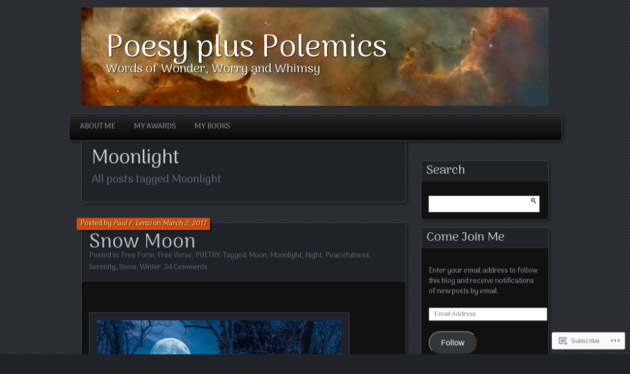

--- FILE ---
content_type: text/html; charset=UTF-8
request_url: https://poesypluspolemics.wordpress.com/tag/moonlight/
body_size: 33443
content:
<!DOCTYPE html>
<!--[if IE 7]>
<html id="ie7" lang="en">
<![endif]-->
<!--[if IE 8]>
<html id="ie8" lang="en">
<![endif]-->
<!--[if !(IE 7) & !(IE 8)]><!-->
<html lang="en">
<!--<![endif]-->
<head>
	<meta charset="UTF-8" />
	<title>Moonlight | Poesy plus Polemics</title>
	<link rel="profile" href="http://gmpg.org/xfn/11" />
	<link rel="pingback" href="https://poesypluspolemics.wordpress.com/xmlrpc.php" />
	<!--[if lt IE 9]>
	<script src="https://s0.wp.com/wp-content/themes/pub/parament/js/html5.js?m=1316120706i" type="text/javascript"></script>
	<![endif]-->
	<script type="text/javascript">
  WebFontConfig = {"google":{"families":["Arima+Madurai:r:latin,latin-ext","Arima+Madurai:r,i,b,bi:latin,latin-ext"]},"api_url":"https:\/\/fonts-api.wp.com\/css"};
  (function() {
    var wf = document.createElement('script');
    wf.src = '/wp-content/plugins/custom-fonts/js/webfont.js';
    wf.type = 'text/javascript';
    wf.async = 'true';
    var s = document.getElementsByTagName('script')[0];
    s.parentNode.insertBefore(wf, s);
	})();
</script><style id="jetpack-custom-fonts-css">.wf-active h1#site-title, .wf-active h1#site-title a{font-family:"Arima Madurai",sans-serif;font-weight:400;font-size:64px;font-style:normal}.wf-active body{font-size:16.5px}.wf-active body, .wf-active input, .wf-active textarea{font-family:"Arima Madurai",sans-serif}.wf-active dt{font-size:18.9px}.wf-active caption{font-size:16.5px}.wf-active #menu ul{font-size:15.3px}.wf-active #menu ul ul a{font-size:15.3px}.wf-active .entry-byline{font-size:14.2px}.wf-active .entry-meta{font-size:14.2px}.wf-active .entry-navigation span{font-size:15.3px}.wf-active #main .gallery .gallery-caption{font-size:15.3px}.wf-active #post-nav{font-size:14.2px}.wf-active #colophon{font-size:15.3px}.wf-active #sidebar{font-size:14.2px}.wf-active #sidebar .widget_rss li .rsswidget{font-size:18.9px}.wf-active .rss-date, .wf-active .widget_rss cite{font-size:14.2px}.wf-active .comment-meta{font-size:16.5px}.wf-active .comment-author .fn{font-size:28.3px}.wf-active .comment .reply a{font-size:16.5px}.wf-active .comment-notes, .wf-active .comment-notes a, .wf-active .logged-in-as, .wf-active .logged-in-as a{font-size:16.5px}.wf-active #respond .form-allowed-tags{font-size:14.2px}.wf-active #respond input, .wf-active #respond textarea{font-size:16.5px}.wf-active #respond #submit{font-size:16.5px}.wf-active #cancel-comment-reply-link{font-size:16.5px}.wf-active #main .wp-caption-text{font-size:14.2px}.wf-active #s{font-size:16.5px}.wf-active #subscribe-blog input[type="submit"]{font-size:16.5px}.wf-active .comment-author, .wf-active .nav-paged a, .wf-active h1, .wf-active h2, .wf-active h3, .wf-active h4, .wf-active h5, .wf-active h6{font-family:"Arima Madurai",sans-serif;font-style:normal;font-weight:400}.wf-active h1, .wf-active h2, .wf-active h3, .wf-active h4, .wf-active h5, .wf-active h6{font-weight:400;font-style:normal}.wf-active h1{font-size:40px;font-weight:400;font-style:normal}.wf-active h2{font-size:35.2px;font-weight:400;font-style:normal}.wf-active h3{font-size:30.4px;font-weight:400;font-style:normal}.wf-active h4{font-size:24px;font-style:normal;font-weight:400}.wf-active h5, .wf-active h6{font-size:19.2px;font-style:normal;font-weight:400}.wf-active #branding{font-size:19.2px;font-style:normal;font-weight:400}.wf-active h2#site-description{font-size:25.6px;font-style:normal;font-weight:400}.wf-active #page-title{font-weight:400;font-style:normal}.wf-active #page-tagline{font-size:22.4px;font-weight:400;font-style:normal}.wf-active h2.entry-title{font-size:40px;font-weight:400;font-style:normal}.wf-active .widget-title{font-size:25.6px;font-weight:400;font-style:normal}.wf-active #comments-title, .wf-active .nocomments, .wf-active .nopassword{font-weight:400;font-style:normal}.wf-active #reply-title{font-size:35.2px;font-weight:400;font-style:normal}</style>
<meta name='robots' content='max-image-preview:large' />
<link rel='dns-prefetch' href='//s0.wp.com' />
<link rel="alternate" type="application/rss+xml" title="Poesy plus Polemics &raquo; Feed" href="https://poesypluspolemics.wordpress.com/feed/" />
<link rel="alternate" type="application/rss+xml" title="Poesy plus Polemics &raquo; Comments Feed" href="https://poesypluspolemics.wordpress.com/comments/feed/" />
<link rel="alternate" type="application/rss+xml" title="Poesy plus Polemics &raquo; Moonlight Tag Feed" href="https://poesypluspolemics.wordpress.com/tag/moonlight/feed/" />
	<script type="text/javascript">
		/* <![CDATA[ */
		function addLoadEvent(func) {
			var oldonload = window.onload;
			if (typeof window.onload != 'function') {
				window.onload = func;
			} else {
				window.onload = function () {
					oldonload();
					func();
				}
			}
		}
		/* ]]> */
	</script>
	<link crossorigin='anonymous' rel='stylesheet' id='all-css-0-1' href='/wp-content/mu-plugins/likes/jetpack-likes.css?m=1743883414i&cssminify=yes' type='text/css' media='all' />
<style id='wp-emoji-styles-inline-css'>

	img.wp-smiley, img.emoji {
		display: inline !important;
		border: none !important;
		box-shadow: none !important;
		height: 1em !important;
		width: 1em !important;
		margin: 0 0.07em !important;
		vertical-align: -0.1em !important;
		background: none !important;
		padding: 0 !important;
	}
/*# sourceURL=wp-emoji-styles-inline-css */
</style>
<link crossorigin='anonymous' rel='stylesheet' id='all-css-2-1' href='/wp-content/plugins/gutenberg-core/v22.2.0/build/styles/block-library/style.css?m=1764855221i&cssminify=yes' type='text/css' media='all' />
<style id='wp-block-library-inline-css'>
.has-text-align-justify {
	text-align:justify;
}
.has-text-align-justify{text-align:justify;}

/*# sourceURL=wp-block-library-inline-css */
</style><style id='global-styles-inline-css'>
:root{--wp--preset--aspect-ratio--square: 1;--wp--preset--aspect-ratio--4-3: 4/3;--wp--preset--aspect-ratio--3-4: 3/4;--wp--preset--aspect-ratio--3-2: 3/2;--wp--preset--aspect-ratio--2-3: 2/3;--wp--preset--aspect-ratio--16-9: 16/9;--wp--preset--aspect-ratio--9-16: 9/16;--wp--preset--color--black: #000000;--wp--preset--color--cyan-bluish-gray: #abb8c3;--wp--preset--color--white: #ffffff;--wp--preset--color--pale-pink: #f78da7;--wp--preset--color--vivid-red: #cf2e2e;--wp--preset--color--luminous-vivid-orange: #ff6900;--wp--preset--color--luminous-vivid-amber: #fcb900;--wp--preset--color--light-green-cyan: #7bdcb5;--wp--preset--color--vivid-green-cyan: #00d084;--wp--preset--color--pale-cyan-blue: #8ed1fc;--wp--preset--color--vivid-cyan-blue: #0693e3;--wp--preset--color--vivid-purple: #9b51e0;--wp--preset--gradient--vivid-cyan-blue-to-vivid-purple: linear-gradient(135deg,rgb(6,147,227) 0%,rgb(155,81,224) 100%);--wp--preset--gradient--light-green-cyan-to-vivid-green-cyan: linear-gradient(135deg,rgb(122,220,180) 0%,rgb(0,208,130) 100%);--wp--preset--gradient--luminous-vivid-amber-to-luminous-vivid-orange: linear-gradient(135deg,rgb(252,185,0) 0%,rgb(255,105,0) 100%);--wp--preset--gradient--luminous-vivid-orange-to-vivid-red: linear-gradient(135deg,rgb(255,105,0) 0%,rgb(207,46,46) 100%);--wp--preset--gradient--very-light-gray-to-cyan-bluish-gray: linear-gradient(135deg,rgb(238,238,238) 0%,rgb(169,184,195) 100%);--wp--preset--gradient--cool-to-warm-spectrum: linear-gradient(135deg,rgb(74,234,220) 0%,rgb(151,120,209) 20%,rgb(207,42,186) 40%,rgb(238,44,130) 60%,rgb(251,105,98) 80%,rgb(254,248,76) 100%);--wp--preset--gradient--blush-light-purple: linear-gradient(135deg,rgb(255,206,236) 0%,rgb(152,150,240) 100%);--wp--preset--gradient--blush-bordeaux: linear-gradient(135deg,rgb(254,205,165) 0%,rgb(254,45,45) 50%,rgb(107,0,62) 100%);--wp--preset--gradient--luminous-dusk: linear-gradient(135deg,rgb(255,203,112) 0%,rgb(199,81,192) 50%,rgb(65,88,208) 100%);--wp--preset--gradient--pale-ocean: linear-gradient(135deg,rgb(255,245,203) 0%,rgb(182,227,212) 50%,rgb(51,167,181) 100%);--wp--preset--gradient--electric-grass: linear-gradient(135deg,rgb(202,248,128) 0%,rgb(113,206,126) 100%);--wp--preset--gradient--midnight: linear-gradient(135deg,rgb(2,3,129) 0%,rgb(40,116,252) 100%);--wp--preset--font-size--small: 13px;--wp--preset--font-size--medium: 20px;--wp--preset--font-size--large: 36px;--wp--preset--font-size--x-large: 42px;--wp--preset--font-family--albert-sans: 'Albert Sans', sans-serif;--wp--preset--font-family--alegreya: Alegreya, serif;--wp--preset--font-family--arvo: Arvo, serif;--wp--preset--font-family--bodoni-moda: 'Bodoni Moda', serif;--wp--preset--font-family--bricolage-grotesque: 'Bricolage Grotesque', sans-serif;--wp--preset--font-family--cabin: Cabin, sans-serif;--wp--preset--font-family--chivo: Chivo, sans-serif;--wp--preset--font-family--commissioner: Commissioner, sans-serif;--wp--preset--font-family--cormorant: Cormorant, serif;--wp--preset--font-family--courier-prime: 'Courier Prime', monospace;--wp--preset--font-family--crimson-pro: 'Crimson Pro', serif;--wp--preset--font-family--dm-mono: 'DM Mono', monospace;--wp--preset--font-family--dm-sans: 'DM Sans', sans-serif;--wp--preset--font-family--dm-serif-display: 'DM Serif Display', serif;--wp--preset--font-family--domine: Domine, serif;--wp--preset--font-family--eb-garamond: 'EB Garamond', serif;--wp--preset--font-family--epilogue: Epilogue, sans-serif;--wp--preset--font-family--fahkwang: Fahkwang, sans-serif;--wp--preset--font-family--figtree: Figtree, sans-serif;--wp--preset--font-family--fira-sans: 'Fira Sans', sans-serif;--wp--preset--font-family--fjalla-one: 'Fjalla One', sans-serif;--wp--preset--font-family--fraunces: Fraunces, serif;--wp--preset--font-family--gabarito: Gabarito, system-ui;--wp--preset--font-family--ibm-plex-mono: 'IBM Plex Mono', monospace;--wp--preset--font-family--ibm-plex-sans: 'IBM Plex Sans', sans-serif;--wp--preset--font-family--ibarra-real-nova: 'Ibarra Real Nova', serif;--wp--preset--font-family--instrument-serif: 'Instrument Serif', serif;--wp--preset--font-family--inter: Inter, sans-serif;--wp--preset--font-family--josefin-sans: 'Josefin Sans', sans-serif;--wp--preset--font-family--jost: Jost, sans-serif;--wp--preset--font-family--libre-baskerville: 'Libre Baskerville', serif;--wp--preset--font-family--libre-franklin: 'Libre Franklin', sans-serif;--wp--preset--font-family--literata: Literata, serif;--wp--preset--font-family--lora: Lora, serif;--wp--preset--font-family--merriweather: Merriweather, serif;--wp--preset--font-family--montserrat: Montserrat, sans-serif;--wp--preset--font-family--newsreader: Newsreader, serif;--wp--preset--font-family--noto-sans-mono: 'Noto Sans Mono', sans-serif;--wp--preset--font-family--nunito: Nunito, sans-serif;--wp--preset--font-family--open-sans: 'Open Sans', sans-serif;--wp--preset--font-family--overpass: Overpass, sans-serif;--wp--preset--font-family--pt-serif: 'PT Serif', serif;--wp--preset--font-family--petrona: Petrona, serif;--wp--preset--font-family--piazzolla: Piazzolla, serif;--wp--preset--font-family--playfair-display: 'Playfair Display', serif;--wp--preset--font-family--plus-jakarta-sans: 'Plus Jakarta Sans', sans-serif;--wp--preset--font-family--poppins: Poppins, sans-serif;--wp--preset--font-family--raleway: Raleway, sans-serif;--wp--preset--font-family--roboto: Roboto, sans-serif;--wp--preset--font-family--roboto-slab: 'Roboto Slab', serif;--wp--preset--font-family--rubik: Rubik, sans-serif;--wp--preset--font-family--rufina: Rufina, serif;--wp--preset--font-family--sora: Sora, sans-serif;--wp--preset--font-family--source-sans-3: 'Source Sans 3', sans-serif;--wp--preset--font-family--source-serif-4: 'Source Serif 4', serif;--wp--preset--font-family--space-mono: 'Space Mono', monospace;--wp--preset--font-family--syne: Syne, sans-serif;--wp--preset--font-family--texturina: Texturina, serif;--wp--preset--font-family--urbanist: Urbanist, sans-serif;--wp--preset--font-family--work-sans: 'Work Sans', sans-serif;--wp--preset--spacing--20: 0.44rem;--wp--preset--spacing--30: 0.67rem;--wp--preset--spacing--40: 1rem;--wp--preset--spacing--50: 1.5rem;--wp--preset--spacing--60: 2.25rem;--wp--preset--spacing--70: 3.38rem;--wp--preset--spacing--80: 5.06rem;--wp--preset--shadow--natural: 6px 6px 9px rgba(0, 0, 0, 0.2);--wp--preset--shadow--deep: 12px 12px 50px rgba(0, 0, 0, 0.4);--wp--preset--shadow--sharp: 6px 6px 0px rgba(0, 0, 0, 0.2);--wp--preset--shadow--outlined: 6px 6px 0px -3px rgb(255, 255, 255), 6px 6px rgb(0, 0, 0);--wp--preset--shadow--crisp: 6px 6px 0px rgb(0, 0, 0);}:where(.is-layout-flex){gap: 0.5em;}:where(.is-layout-grid){gap: 0.5em;}body .is-layout-flex{display: flex;}.is-layout-flex{flex-wrap: wrap;align-items: center;}.is-layout-flex > :is(*, div){margin: 0;}body .is-layout-grid{display: grid;}.is-layout-grid > :is(*, div){margin: 0;}:where(.wp-block-columns.is-layout-flex){gap: 2em;}:where(.wp-block-columns.is-layout-grid){gap: 2em;}:where(.wp-block-post-template.is-layout-flex){gap: 1.25em;}:where(.wp-block-post-template.is-layout-grid){gap: 1.25em;}.has-black-color{color: var(--wp--preset--color--black) !important;}.has-cyan-bluish-gray-color{color: var(--wp--preset--color--cyan-bluish-gray) !important;}.has-white-color{color: var(--wp--preset--color--white) !important;}.has-pale-pink-color{color: var(--wp--preset--color--pale-pink) !important;}.has-vivid-red-color{color: var(--wp--preset--color--vivid-red) !important;}.has-luminous-vivid-orange-color{color: var(--wp--preset--color--luminous-vivid-orange) !important;}.has-luminous-vivid-amber-color{color: var(--wp--preset--color--luminous-vivid-amber) !important;}.has-light-green-cyan-color{color: var(--wp--preset--color--light-green-cyan) !important;}.has-vivid-green-cyan-color{color: var(--wp--preset--color--vivid-green-cyan) !important;}.has-pale-cyan-blue-color{color: var(--wp--preset--color--pale-cyan-blue) !important;}.has-vivid-cyan-blue-color{color: var(--wp--preset--color--vivid-cyan-blue) !important;}.has-vivid-purple-color{color: var(--wp--preset--color--vivid-purple) !important;}.has-black-background-color{background-color: var(--wp--preset--color--black) !important;}.has-cyan-bluish-gray-background-color{background-color: var(--wp--preset--color--cyan-bluish-gray) !important;}.has-white-background-color{background-color: var(--wp--preset--color--white) !important;}.has-pale-pink-background-color{background-color: var(--wp--preset--color--pale-pink) !important;}.has-vivid-red-background-color{background-color: var(--wp--preset--color--vivid-red) !important;}.has-luminous-vivid-orange-background-color{background-color: var(--wp--preset--color--luminous-vivid-orange) !important;}.has-luminous-vivid-amber-background-color{background-color: var(--wp--preset--color--luminous-vivid-amber) !important;}.has-light-green-cyan-background-color{background-color: var(--wp--preset--color--light-green-cyan) !important;}.has-vivid-green-cyan-background-color{background-color: var(--wp--preset--color--vivid-green-cyan) !important;}.has-pale-cyan-blue-background-color{background-color: var(--wp--preset--color--pale-cyan-blue) !important;}.has-vivid-cyan-blue-background-color{background-color: var(--wp--preset--color--vivid-cyan-blue) !important;}.has-vivid-purple-background-color{background-color: var(--wp--preset--color--vivid-purple) !important;}.has-black-border-color{border-color: var(--wp--preset--color--black) !important;}.has-cyan-bluish-gray-border-color{border-color: var(--wp--preset--color--cyan-bluish-gray) !important;}.has-white-border-color{border-color: var(--wp--preset--color--white) !important;}.has-pale-pink-border-color{border-color: var(--wp--preset--color--pale-pink) !important;}.has-vivid-red-border-color{border-color: var(--wp--preset--color--vivid-red) !important;}.has-luminous-vivid-orange-border-color{border-color: var(--wp--preset--color--luminous-vivid-orange) !important;}.has-luminous-vivid-amber-border-color{border-color: var(--wp--preset--color--luminous-vivid-amber) !important;}.has-light-green-cyan-border-color{border-color: var(--wp--preset--color--light-green-cyan) !important;}.has-vivid-green-cyan-border-color{border-color: var(--wp--preset--color--vivid-green-cyan) !important;}.has-pale-cyan-blue-border-color{border-color: var(--wp--preset--color--pale-cyan-blue) !important;}.has-vivid-cyan-blue-border-color{border-color: var(--wp--preset--color--vivid-cyan-blue) !important;}.has-vivid-purple-border-color{border-color: var(--wp--preset--color--vivid-purple) !important;}.has-vivid-cyan-blue-to-vivid-purple-gradient-background{background: var(--wp--preset--gradient--vivid-cyan-blue-to-vivid-purple) !important;}.has-light-green-cyan-to-vivid-green-cyan-gradient-background{background: var(--wp--preset--gradient--light-green-cyan-to-vivid-green-cyan) !important;}.has-luminous-vivid-amber-to-luminous-vivid-orange-gradient-background{background: var(--wp--preset--gradient--luminous-vivid-amber-to-luminous-vivid-orange) !important;}.has-luminous-vivid-orange-to-vivid-red-gradient-background{background: var(--wp--preset--gradient--luminous-vivid-orange-to-vivid-red) !important;}.has-very-light-gray-to-cyan-bluish-gray-gradient-background{background: var(--wp--preset--gradient--very-light-gray-to-cyan-bluish-gray) !important;}.has-cool-to-warm-spectrum-gradient-background{background: var(--wp--preset--gradient--cool-to-warm-spectrum) !important;}.has-blush-light-purple-gradient-background{background: var(--wp--preset--gradient--blush-light-purple) !important;}.has-blush-bordeaux-gradient-background{background: var(--wp--preset--gradient--blush-bordeaux) !important;}.has-luminous-dusk-gradient-background{background: var(--wp--preset--gradient--luminous-dusk) !important;}.has-pale-ocean-gradient-background{background: var(--wp--preset--gradient--pale-ocean) !important;}.has-electric-grass-gradient-background{background: var(--wp--preset--gradient--electric-grass) !important;}.has-midnight-gradient-background{background: var(--wp--preset--gradient--midnight) !important;}.has-small-font-size{font-size: var(--wp--preset--font-size--small) !important;}.has-medium-font-size{font-size: var(--wp--preset--font-size--medium) !important;}.has-large-font-size{font-size: var(--wp--preset--font-size--large) !important;}.has-x-large-font-size{font-size: var(--wp--preset--font-size--x-large) !important;}.has-albert-sans-font-family{font-family: var(--wp--preset--font-family--albert-sans) !important;}.has-alegreya-font-family{font-family: var(--wp--preset--font-family--alegreya) !important;}.has-arvo-font-family{font-family: var(--wp--preset--font-family--arvo) !important;}.has-bodoni-moda-font-family{font-family: var(--wp--preset--font-family--bodoni-moda) !important;}.has-bricolage-grotesque-font-family{font-family: var(--wp--preset--font-family--bricolage-grotesque) !important;}.has-cabin-font-family{font-family: var(--wp--preset--font-family--cabin) !important;}.has-chivo-font-family{font-family: var(--wp--preset--font-family--chivo) !important;}.has-commissioner-font-family{font-family: var(--wp--preset--font-family--commissioner) !important;}.has-cormorant-font-family{font-family: var(--wp--preset--font-family--cormorant) !important;}.has-courier-prime-font-family{font-family: var(--wp--preset--font-family--courier-prime) !important;}.has-crimson-pro-font-family{font-family: var(--wp--preset--font-family--crimson-pro) !important;}.has-dm-mono-font-family{font-family: var(--wp--preset--font-family--dm-mono) !important;}.has-dm-sans-font-family{font-family: var(--wp--preset--font-family--dm-sans) !important;}.has-dm-serif-display-font-family{font-family: var(--wp--preset--font-family--dm-serif-display) !important;}.has-domine-font-family{font-family: var(--wp--preset--font-family--domine) !important;}.has-eb-garamond-font-family{font-family: var(--wp--preset--font-family--eb-garamond) !important;}.has-epilogue-font-family{font-family: var(--wp--preset--font-family--epilogue) !important;}.has-fahkwang-font-family{font-family: var(--wp--preset--font-family--fahkwang) !important;}.has-figtree-font-family{font-family: var(--wp--preset--font-family--figtree) !important;}.has-fira-sans-font-family{font-family: var(--wp--preset--font-family--fira-sans) !important;}.has-fjalla-one-font-family{font-family: var(--wp--preset--font-family--fjalla-one) !important;}.has-fraunces-font-family{font-family: var(--wp--preset--font-family--fraunces) !important;}.has-gabarito-font-family{font-family: var(--wp--preset--font-family--gabarito) !important;}.has-ibm-plex-mono-font-family{font-family: var(--wp--preset--font-family--ibm-plex-mono) !important;}.has-ibm-plex-sans-font-family{font-family: var(--wp--preset--font-family--ibm-plex-sans) !important;}.has-ibarra-real-nova-font-family{font-family: var(--wp--preset--font-family--ibarra-real-nova) !important;}.has-instrument-serif-font-family{font-family: var(--wp--preset--font-family--instrument-serif) !important;}.has-inter-font-family{font-family: var(--wp--preset--font-family--inter) !important;}.has-josefin-sans-font-family{font-family: var(--wp--preset--font-family--josefin-sans) !important;}.has-jost-font-family{font-family: var(--wp--preset--font-family--jost) !important;}.has-libre-baskerville-font-family{font-family: var(--wp--preset--font-family--libre-baskerville) !important;}.has-libre-franklin-font-family{font-family: var(--wp--preset--font-family--libre-franklin) !important;}.has-literata-font-family{font-family: var(--wp--preset--font-family--literata) !important;}.has-lora-font-family{font-family: var(--wp--preset--font-family--lora) !important;}.has-merriweather-font-family{font-family: var(--wp--preset--font-family--merriweather) !important;}.has-montserrat-font-family{font-family: var(--wp--preset--font-family--montserrat) !important;}.has-newsreader-font-family{font-family: var(--wp--preset--font-family--newsreader) !important;}.has-noto-sans-mono-font-family{font-family: var(--wp--preset--font-family--noto-sans-mono) !important;}.has-nunito-font-family{font-family: var(--wp--preset--font-family--nunito) !important;}.has-open-sans-font-family{font-family: var(--wp--preset--font-family--open-sans) !important;}.has-overpass-font-family{font-family: var(--wp--preset--font-family--overpass) !important;}.has-pt-serif-font-family{font-family: var(--wp--preset--font-family--pt-serif) !important;}.has-petrona-font-family{font-family: var(--wp--preset--font-family--petrona) !important;}.has-piazzolla-font-family{font-family: var(--wp--preset--font-family--piazzolla) !important;}.has-playfair-display-font-family{font-family: var(--wp--preset--font-family--playfair-display) !important;}.has-plus-jakarta-sans-font-family{font-family: var(--wp--preset--font-family--plus-jakarta-sans) !important;}.has-poppins-font-family{font-family: var(--wp--preset--font-family--poppins) !important;}.has-raleway-font-family{font-family: var(--wp--preset--font-family--raleway) !important;}.has-roboto-font-family{font-family: var(--wp--preset--font-family--roboto) !important;}.has-roboto-slab-font-family{font-family: var(--wp--preset--font-family--roboto-slab) !important;}.has-rubik-font-family{font-family: var(--wp--preset--font-family--rubik) !important;}.has-rufina-font-family{font-family: var(--wp--preset--font-family--rufina) !important;}.has-sora-font-family{font-family: var(--wp--preset--font-family--sora) !important;}.has-source-sans-3-font-family{font-family: var(--wp--preset--font-family--source-sans-3) !important;}.has-source-serif-4-font-family{font-family: var(--wp--preset--font-family--source-serif-4) !important;}.has-space-mono-font-family{font-family: var(--wp--preset--font-family--space-mono) !important;}.has-syne-font-family{font-family: var(--wp--preset--font-family--syne) !important;}.has-texturina-font-family{font-family: var(--wp--preset--font-family--texturina) !important;}.has-urbanist-font-family{font-family: var(--wp--preset--font-family--urbanist) !important;}.has-work-sans-font-family{font-family: var(--wp--preset--font-family--work-sans) !important;}
/*# sourceURL=global-styles-inline-css */
</style>

<style id='classic-theme-styles-inline-css'>
/*! This file is auto-generated */
.wp-block-button__link{color:#fff;background-color:#32373c;border-radius:9999px;box-shadow:none;text-decoration:none;padding:calc(.667em + 2px) calc(1.333em + 2px);font-size:1.125em}.wp-block-file__button{background:#32373c;color:#fff;text-decoration:none}
/*# sourceURL=/wp-includes/css/classic-themes.min.css */
</style>
<link crossorigin='anonymous' rel='stylesheet' id='all-css-4-1' href='/_static/??-eJyFUdtuwjAM/aG5UVc02MO0b0lSE7I5TRQ7FP4ed2gDNKm8RD7WudiOmQv4PAlOYgq1ECc2PjvK/pvNa9fvuh44pkIIFY/dxoyR5Y8BLGfCzjO/mDuj1ODmVVH7qVhZGAnHaJEwKW1NNscxoKicf2sQPK1LisaAc6UiM+ibYksgB83if7pr25TmTLHVLuOYp7twc+xrLBKzon0myvMa/5CPWME150izntpX1KMGLcPP2je4JgqYQb/CLjM9ANiTjXWRfqaPfrvp396HYdh9XQBtTboO&cssminify=yes' type='text/css' media='all' />
<link crossorigin='anonymous' rel='stylesheet' id='print-css-5-1' href='/wp-content/mu-plugins/global-print/global-print.css?m=1465851035i&cssminify=yes' type='text/css' media='print' />
<style id='jetpack-global-styles-frontend-style-inline-css'>
:root { --font-headings: unset; --font-base: unset; --font-headings-default: -apple-system,BlinkMacSystemFont,"Segoe UI",Roboto,Oxygen-Sans,Ubuntu,Cantarell,"Helvetica Neue",sans-serif; --font-base-default: -apple-system,BlinkMacSystemFont,"Segoe UI",Roboto,Oxygen-Sans,Ubuntu,Cantarell,"Helvetica Neue",sans-serif;}
/*# sourceURL=jetpack-global-styles-frontend-style-inline-css */
</style>
<link crossorigin='anonymous' rel='stylesheet' id='all-css-8-1' href='/_static/??-eJyNjtEKwjAMRX/IGKaV+SJ+inRt7TLTZiwdw793k72oIHsJ90BybnDqwUkuIRdMI/Q8RsqKXSi9dY+VMYksw48cFLW1Q/DW++c7Uo57p7rD7aYbZYcqjiwDSxT9gB9baUOae1uDkaWx/K9uIh9DUZxX1gxxIA82e2DSsuW2md9QILgLs0xfuAiu6VLVp+PhbOrKdC9/Ong1&cssminify=yes' type='text/css' media='all' />
<script type="text/javascript" id="wpcom-actionbar-placeholder-js-extra">
/* <![CDATA[ */
var actionbardata = {"siteID":"44986777","postID":"0","siteURL":"https://poesypluspolemics.wordpress.com","xhrURL":"https://poesypluspolemics.wordpress.com/wp-admin/admin-ajax.php","nonce":"2a7f83fc7a","isLoggedIn":"","statusMessage":"","subsEmailDefault":"instantly","proxyScriptUrl":"https://s0.wp.com/wp-content/js/wpcom-proxy-request.js?m=1513050504i&amp;ver=20211021","i18n":{"followedText":"New posts from this site will now appear in your \u003Ca href=\"https://wordpress.com/reader\"\u003EReader\u003C/a\u003E","foldBar":"Collapse this bar","unfoldBar":"Expand this bar","shortLinkCopied":"Shortlink copied to clipboard."}};
//# sourceURL=wpcom-actionbar-placeholder-js-extra
/* ]]> */
</script>
<script type="text/javascript" id="jetpack-mu-wpcom-settings-js-before">
/* <![CDATA[ */
var JETPACK_MU_WPCOM_SETTINGS = {"assetsUrl":"https://s0.wp.com/wp-content/mu-plugins/jetpack-mu-wpcom-plugin/moon/jetpack_vendor/automattic/jetpack-mu-wpcom/src/build/"};
//# sourceURL=jetpack-mu-wpcom-settings-js-before
/* ]]> */
</script>
<script crossorigin='anonymous' type='text/javascript'  src='/_static/??/wp-content/js/rlt-proxy.js,/wp-content/mu-plugins/subscriptions/follow.js,/wp-content/mu-plugins/widgets/js/widget-bump-view.js?m=1738766797j'></script>
<script type="text/javascript" id="rlt-proxy-js-after">
/* <![CDATA[ */
	rltInitialize( {"token":null,"iframeOrigins":["https:\/\/widgets.wp.com"]} );
//# sourceURL=rlt-proxy-js-after
/* ]]> */
</script>
<link rel="EditURI" type="application/rsd+xml" title="RSD" href="https://poesypluspolemics.wordpress.com/xmlrpc.php?rsd" />
<meta name="generator" content="WordPress.com" />

<!-- Jetpack Open Graph Tags -->
<meta property="og:type" content="website" />
<meta property="og:title" content="Moonlight &#8211; Poesy plus Polemics" />
<meta property="og:url" content="https://poesypluspolemics.wordpress.com/tag/moonlight/" />
<meta property="og:site_name" content="Poesy plus Polemics" />
<meta property="og:image" content="https://s0.wp.com/i/blank.jpg?m=1383295312i" />
<meta property="og:image:width" content="200" />
<meta property="og:image:height" content="200" />
<meta property="og:image:alt" content="" />
<meta property="og:locale" content="en_US" />
<meta property="fb:app_id" content="249643311490" />

<!-- End Jetpack Open Graph Tags -->
<link rel="shortcut icon" type="image/x-icon" href="https://s0.wp.com/i/favicon.ico?m=1713425267i" sizes="16x16 24x24 32x32 48x48" />
<link rel="icon" type="image/x-icon" href="https://s0.wp.com/i/favicon.ico?m=1713425267i" sizes="16x16 24x24 32x32 48x48" />
<link rel="apple-touch-icon" href="https://s0.wp.com/i/webclip.png?m=1713868326i" />
<link rel='openid.server' href='https://poesypluspolemics.wordpress.com/?openidserver=1' />
<link rel='openid.delegate' href='https://poesypluspolemics.wordpress.com/' />
<link rel="search" type="application/opensearchdescription+xml" href="https://poesypluspolemics.wordpress.com/osd.xml" title="Poesy plus Polemics" />
<link rel="search" type="application/opensearchdescription+xml" href="https://s1.wp.com/opensearch.xml" title="WordPress.com" />
<meta name="description" content="Posts about Moonlight written by Paul F. Lenzi" />
	<style type="text/css">
			#branding {
			overflow: hidden;
			position: relative;
			width: 950px;
			height: 200px;
		}
		h1#site-title,
		h2#site-description {
			position: relative;
			margin-left: 50px;
			z-index: 2;
		}
		h1#site-title {
			margin-top: 60px;
		}
		h2#site-description {
			display: block;
		}
		#header-image {
			display: block;
			position: absolute;
			top: 0;
			left: 0;
			width: 950px;
			height: 200px;
			z-index: 1;
		}
			h1#site-title a,
		h2#site-description,
		h2#site-description a {
			color: #ffffff;
		}
		</style>
	<link crossorigin='anonymous' rel='stylesheet' id='all-css-0-3' href='/_static/??-eJydjtsKg0AMRH+oGqy00ofSTykag0R3N8FkEf++ll6gb23fZobDYWDRAiU5JYeYCw154GQwkmuL07NDFElw5YTQBcHJwBZWmks028H3hih9DmSA7SzZKLyh1/Cr8HEpc+jBcmc4szrLBn+0MnL69+rC/UBu4KKFim3JfA10113iuWoO9ak51tV+vAFFyXy4&cssminify=yes' type='text/css' media='all' />
</head>

<body class="archive tag tag-moonlight tag-36590 wp-theme-pubparament customizer-styles-applied has-image jetpack-reblog-enabled">

<div id="page-wrap" class="contain">
	<header id="branding" role="banner">
		<h1 id="site-title"><a href="https://poesypluspolemics.wordpress.com">Poesy plus Polemics</a></h1>
					<h2 id="site-description"><a href="https://poesypluspolemics.wordpress.com">Words of Wonder, Worry and Whimsy</a></h2>		
					<a id="header-image" href="https://poesypluspolemics.wordpress.com"><img src="https://poesypluspolemics.wordpress.com/wp-content/uploads/2015/10/caption1.jpg" alt="" /></a>
			</header><!-- #branding -->

	<nav id="menu" role="navigation"><div id="primary-menu" class="menu"><ul>
<li class="page_item page-item-1"><a href="https://poesypluspolemics.wordpress.com/about/">About Me</a></li>
<li class="page_item page-item-2170"><a href="https://poesypluspolemics.wordpress.com/awards-2/">My Awards</a></li>
<li class="page_item page-item-3605"><a href="https://poesypluspolemics.wordpress.com/books/">My Books</a></li>
</ul></div>
</nav>

<div id="container" class="contain">

	<div id="main" role="main">
		<header id="introduction" class="contain">
			<hgroup>
			<h1 id="page-title">Moonlight</h1><h2 id="page-tagline">All posts tagged Moonlight</h2>			</hgroup>
		</header>

									
<article id="post-16230" class="contain post-16230 post type-post status-publish format-standard hentry category-free-form category-free-verse category-poetry tag-moon tag-moonlight tag-night tag-peacefulness tag-serenity tag-snow tag-winter has-byline">

	<div class="title">
					<h2 class="entry-title"><a href="https://poesypluspolemics.wordpress.com/2017/03/02/snow-moon/" rel="bookmark">Snow Moon</a></h2>				<div class="entry-byline">
			<span>Posted by <a href="https://poesypluspolemics.wordpress.com/author/pflenzi/" title="View all posts by Paul F. Lenzi">Paul F. Lenzi</a> on <a href="https://poesypluspolemics.wordpress.com/2017/03/02/snow-moon/">March 2, 2017</a></span>
					</div>

		<div class="entry-meta">
						Posted in: <a href="https://poesypluspolemics.wordpress.com/category/poetry/free-form/" rel="category tag">Free Form</a>, <a href="https://poesypluspolemics.wordpress.com/category/poetry/free-verse/" rel="category tag">Free Verse</a>, <a href="https://poesypluspolemics.wordpress.com/category/poetry/" rel="category tag">POETRY</a>.			
						Tagged: <a href="https://poesypluspolemics.wordpress.com/tag/moon/" rel="tag">Moon</a>, <a href="https://poesypluspolemics.wordpress.com/tag/moonlight/" rel="tag">Moonlight</a>, <a href="https://poesypluspolemics.wordpress.com/tag/night/" rel="tag">Night</a>, <a href="https://poesypluspolemics.wordpress.com/tag/peacefulness/" rel="tag">Peacefulness</a>, <a href="https://poesypluspolemics.wordpress.com/tag/serenity/" rel="tag">Serenity</a>, <a href="https://poesypluspolemics.wordpress.com/tag/snow/" rel="tag">Snow</a>, <a href="https://poesypluspolemics.wordpress.com/tag/winter/" rel="tag">Winter</a>.			
							<span class="comments"><a href="https://poesypluspolemics.wordpress.com/2017/03/02/snow-moon/#comments">34 Comments</a></span>
					</div><!-- entry-meta -->

	</div><!-- end title -->

	<div class="entry-content">
		<p> </p>
<div data-shortcode="caption" id="attachment_16231" style="width: 507px" class="wp-caption alignnone"><img aria-describedby="caption-attachment-16231" data-attachment-id="16231" data-permalink="https://poesypluspolemics.wordpress.com/2017/03/02/snow-moon/full-moon-cape-cod-landscapes/" data-orig-file="https://poesypluspolemics.wordpress.com/wp-content/uploads/2017/03/full-moon-cape-cod-landscapes.jpg" data-orig-size="1313,876" data-comments-opened="1" data-image-meta="{&quot;aperture&quot;:&quot;0&quot;,&quot;credit&quot;:&quot;Dapixara&quot;,&quot;camera&quot;:&quot;&quot;,&quot;caption&quot;:&quot;&quot;,&quot;created_timestamp&quot;:&quot;0&quot;,&quot;copyright&quot;:&quot;Dapixara  www.dapixara.com All rights reserved.&quot;,&quot;focal_length&quot;:&quot;0&quot;,&quot;iso&quot;:&quot;0&quot;,&quot;shutter_speed&quot;:&quot;0&quot;,&quot;title&quot;:&quot;&quot;,&quot;orientation&quot;:&quot;1&quot;}" data-image-title="full-moon-cape-cod-landscapes" data-image-description="" data-image-caption="" data-medium-file="https://poesypluspolemics.wordpress.com/wp-content/uploads/2017/03/full-moon-cape-cod-landscapes.jpg?w=300" data-large-file="https://poesypluspolemics.wordpress.com/wp-content/uploads/2017/03/full-moon-cape-cod-landscapes.jpg?w=627" class="alignnone  wp-image-16231" src="https://poesypluspolemics.wordpress.com/wp-content/uploads/2017/03/full-moon-cape-cod-landscapes.jpg?w=497&#038;h=332" alt="full-moon-cape-cod-landscapes" width="497" height="332" srcset="https://poesypluspolemics.wordpress.com/wp-content/uploads/2017/03/full-moon-cape-cod-landscapes.jpg?w=497&amp;h=332 497w, https://poesypluspolemics.wordpress.com/wp-content/uploads/2017/03/full-moon-cape-cod-landscapes.jpg?w=994&amp;h=663 994w, https://poesypluspolemics.wordpress.com/wp-content/uploads/2017/03/full-moon-cape-cod-landscapes.jpg?w=150&amp;h=100 150w, https://poesypluspolemics.wordpress.com/wp-content/uploads/2017/03/full-moon-cape-cod-landscapes.jpg?w=300&amp;h=200 300w, https://poesypluspolemics.wordpress.com/wp-content/uploads/2017/03/full-moon-cape-cod-landscapes.jpg?w=768&amp;h=512 768w" sizes="(max-width: 497px) 100vw, 497px" /><p id="caption-attachment-16231" class="wp-caption-text">&#8220;Full Moon&#8221; Photo by Cape Cod Landscapes</p></div>
<p> </p>
<p>shimmering landscape</p>
<p>white midnight</p>
<p>entices the notice</p>
<p>of sleepless old bones</p>
<p>philosophical questions</p>
<p>retreat the late light</p>
<p>better left to the</p>
<p>candlelit labor of shadows</p>
<p>uncommon bright moments</p>
<p>too special to darken</p>
<p>with deepthink solemnity</p>
<p>weightlessness wanting</p>
<p>no dragging of dreams</p>
<p>don the snowshoes</p>
<p>make stride through that</p>
<p>small easy world</p>
<p>spanning none but the</p>
<p>intimate acres of heart</p>
<p>with a mind free of thought</p>
<p>left to regulate breathing</p>
<p>the breath of the moon</p>
<div id="jp-post-flair" class="sharedaddy sd-like-enabled sd-sharing-enabled"><div class="sharedaddy sd-sharing-enabled"><div class="robots-nocontent sd-block sd-social sd-social-icon sd-sharing"><h3 class="sd-title">Share this:</h3><div class="sd-content"><ul><li class="share-facebook"><a rel="nofollow noopener noreferrer"
				data-shared="sharing-facebook-16230"
				class="share-facebook sd-button share-icon no-text"
				href="https://poesypluspolemics.wordpress.com/2017/03/02/snow-moon/?share=facebook"
				target="_blank"
				aria-labelledby="sharing-facebook-16230"
				>
				<span id="sharing-facebook-16230" hidden>Share on Facebook (Opens in new window)</span>
				<span>Facebook</span>
			</a></li><li class="share-twitter"><a rel="nofollow noopener noreferrer"
				data-shared="sharing-twitter-16230"
				class="share-twitter sd-button share-icon no-text"
				href="https://poesypluspolemics.wordpress.com/2017/03/02/snow-moon/?share=twitter"
				target="_blank"
				aria-labelledby="sharing-twitter-16230"
				>
				<span id="sharing-twitter-16230" hidden>Share on X (Opens in new window)</span>
				<span>X</span>
			</a></li><li class="share-tumblr"><a rel="nofollow noopener noreferrer"
				data-shared="sharing-tumblr-16230"
				class="share-tumblr sd-button share-icon no-text"
				href="https://poesypluspolemics.wordpress.com/2017/03/02/snow-moon/?share=tumblr"
				target="_blank"
				aria-labelledby="sharing-tumblr-16230"
				>
				<span id="sharing-tumblr-16230" hidden>Share on Tumblr (Opens in new window)</span>
				<span>Tumblr</span>
			</a></li><li class="share-pinterest"><a rel="nofollow noopener noreferrer"
				data-shared="sharing-pinterest-16230"
				class="share-pinterest sd-button share-icon no-text"
				href="https://poesypluspolemics.wordpress.com/2017/03/02/snow-moon/?share=pinterest"
				target="_blank"
				aria-labelledby="sharing-pinterest-16230"
				>
				<span id="sharing-pinterest-16230" hidden>Share on Pinterest (Opens in new window)</span>
				<span>Pinterest</span>
			</a></li><li class="share-linkedin"><a rel="nofollow noopener noreferrer"
				data-shared="sharing-linkedin-16230"
				class="share-linkedin sd-button share-icon no-text"
				href="https://poesypluspolemics.wordpress.com/2017/03/02/snow-moon/?share=linkedin"
				target="_blank"
				aria-labelledby="sharing-linkedin-16230"
				>
				<span id="sharing-linkedin-16230" hidden>Share on LinkedIn (Opens in new window)</span>
				<span>LinkedIn</span>
			</a></li><li class="share-custom share-custom-stumbleupon"><a rel="nofollow noopener noreferrer"
				data-shared="sharing-custom-16230"
				class="share-custom share-custom-stumbleupon sd-button share-icon no-text"
				href="https://poesypluspolemics.wordpress.com/2017/03/02/snow-moon/?share=custom-1460521242"
				target="_blank"
				aria-labelledby="sharing-custom-16230"
				>
				<span id="sharing-custom-16230" hidden>Share on StumbleUpon (Opens in new window)</span>
				<span class="custom-sharing-span" style="background-image:url(&quot;https://michaelathonyrios.files.wordpress.com/2015/11/stumbleupon.png&quot;);">StumbleUpon</span>
			</a></li><li class="share-email"><a rel="nofollow noopener noreferrer"
				data-shared="sharing-email-16230"
				class="share-email sd-button share-icon no-text"
				href="mailto:?subject=%5BShared%20Post%5D%20Snow%20Moon&#038;body=https%3A%2F%2Fpoesypluspolemics.wordpress.com%2F2017%2F03%2F02%2Fsnow-moon%2F&#038;share=email"
				target="_blank"
				aria-labelledby="sharing-email-16230"
				data-email-share-error-title="Do you have email set up?" data-email-share-error-text="If you&#039;re having problems sharing via email, you might not have email set up for your browser. You may need to create a new email yourself." data-email-share-nonce="5d5425e474" data-email-share-track-url="https://poesypluspolemics.wordpress.com/2017/03/02/snow-moon/?share=email">
				<span id="sharing-email-16230" hidden>Email a link to a friend (Opens in new window)</span>
				<span>Email</span>
			</a></li><li class="share-end"></li></ul></div></div></div><div class='sharedaddy sd-block sd-like jetpack-likes-widget-wrapper jetpack-likes-widget-unloaded' id='like-post-wrapper-44986777-16230-696f8ecb4f7c6' data-src='//widgets.wp.com/likes/index.html?ver=20260120#blog_id=44986777&amp;post_id=16230&amp;origin=poesypluspolemics.wordpress.com&amp;obj_id=44986777-16230-696f8ecb4f7c6' data-name='like-post-frame-44986777-16230-696f8ecb4f7c6' data-title='Like or Reblog'><div class='likes-widget-placeholder post-likes-widget-placeholder' style='height: 55px;'><span class='button'><span>Like</span></span> <span class='loading'>Loading...</span></div><span class='sd-text-color'></span><a class='sd-link-color'></a></div></div>	</div>

	
</article>							
<article id="post-4882" class="contain post-4882 post type-post status-publish format-standard hentry category-free-verse category-poetry tag-dreams tag-lovers tag-moon tag-moonlight tag-night tag-shutters tag-sleep tag-stealing tag-window has-byline">

	<div class="title">
					<h2 class="entry-title"><a href="https://poesypluspolemics.wordpress.com/2016/12/15/the-truth-about-the-moon/" rel="bookmark">The Truth About the&nbsp;Moon</a></h2>				<div class="entry-byline">
			<span>Posted by <a href="https://poesypluspolemics.wordpress.com/author/pflenzi/" title="View all posts by Paul F. Lenzi">Paul F. Lenzi</a> on <a href="https://poesypluspolemics.wordpress.com/2016/12/15/the-truth-about-the-moon/">December 15, 2016</a></span>
					</div>

		<div class="entry-meta">
						Posted in: <a href="https://poesypluspolemics.wordpress.com/category/poetry/free-verse/" rel="category tag">Free Verse</a>, <a href="https://poesypluspolemics.wordpress.com/category/poetry/" rel="category tag">POETRY</a>.			
						Tagged: <a href="https://poesypluspolemics.wordpress.com/tag/dreams/" rel="tag">Dreams</a>, <a href="https://poesypluspolemics.wordpress.com/tag/lovers/" rel="tag">Lovers</a>, <a href="https://poesypluspolemics.wordpress.com/tag/moon/" rel="tag">Moon</a>, <a href="https://poesypluspolemics.wordpress.com/tag/moonlight/" rel="tag">Moonlight</a>, <a href="https://poesypluspolemics.wordpress.com/tag/night/" rel="tag">Night</a>, <a href="https://poesypluspolemics.wordpress.com/tag/shutters/" rel="tag">Shutters</a>, <a href="https://poesypluspolemics.wordpress.com/tag/sleep/" rel="tag">Sleep</a>, <a href="https://poesypluspolemics.wordpress.com/tag/stealing/" rel="tag">Stealing</a>, <a href="https://poesypluspolemics.wordpress.com/tag/window/" rel="tag">Window</a>.			
							<span class="comments"><a href="https://poesypluspolemics.wordpress.com/2016/12/15/the-truth-about-the-moon/#comments">37 Comments</a></span>
					</div><!-- entry-meta -->

	</div><!-- end title -->

	<div class="entry-content">
		<p>&nbsp;</p>
<div data-shortcode="caption" id="attachment_15793" style="width: 343px" class="wp-caption alignnone"><img aria-describedby="caption-attachment-15793" data-attachment-id="15793" data-permalink="https://poesypluspolemics.wordpress.com/2016/12/15/the-truth-about-the-moon/moon-3/" data-orig-file="https://poesypluspolemics.wordpress.com/wp-content/uploads/2014/01/moon.jpg" data-orig-size="333,500" data-comments-opened="1" data-image-meta="{&quot;aperture&quot;:&quot;0&quot;,&quot;credit&quot;:&quot;&quot;,&quot;camera&quot;:&quot;&quot;,&quot;caption&quot;:&quot;&quot;,&quot;created_timestamp&quot;:&quot;0&quot;,&quot;copyright&quot;:&quot;&quot;,&quot;focal_length&quot;:&quot;0&quot;,&quot;iso&quot;:&quot;0&quot;,&quot;shutter_speed&quot;:&quot;0&quot;,&quot;title&quot;:&quot;&quot;,&quot;orientation&quot;:&quot;0&quot;}" data-image-title="moon" data-image-description="" data-image-caption="" data-medium-file="https://poesypluspolemics.wordpress.com/wp-content/uploads/2014/01/moon.jpg?w=200" data-large-file="https://poesypluspolemics.wordpress.com/wp-content/uploads/2014/01/moon.jpg?w=333" class="alignnone size-full wp-image-15793" src="https://poesypluspolemics.wordpress.com/wp-content/uploads/2014/01/moon.jpg?w=627" alt="moon"   srcset="https://poesypluspolemics.wordpress.com/wp-content/uploads/2014/01/moon.jpg 333w, https://poesypluspolemics.wordpress.com/wp-content/uploads/2014/01/moon.jpg?w=100&amp;h=150 100w, https://poesypluspolemics.wordpress.com/wp-content/uploads/2014/01/moon.jpg?w=200&amp;h=300 200w" sizes="(max-width: 333px) 100vw, 333px" /><p id="caption-attachment-15793" class="wp-caption-text">Photo From pinterest.com</p></div>
<p>&nbsp;</p>
<p>&nbsp;</p>
<p>striped moon<br />
sliced my dreams<br />
stole them slyly<br />
in silvery slivers<br />
through gaps<br />
of my shutters<br />
he gloats having<br />
made a fine<br />
meal of my mind<br />
thief in transit<br />
self-fancied lord<br />
light of the night<br />
when it’s me<br />
I’m convinced<br />
it’s all me<br />
all my lost lovely<br />
visions that shine<br />
white and bright<br />
from his larcenous<br />
leering at gullible<br />
lovers enrapt<br />
by the throw<br />
of his illicit glow<br />
unaware<br />
their own dreams<br />
could be next</p>
<p>&nbsp;</p>
<p><em>(originally posted January 2014)</em></p>
<div id="jp-post-flair" class="sharedaddy sd-like-enabled sd-sharing-enabled"><div class="sharedaddy sd-sharing-enabled"><div class="robots-nocontent sd-block sd-social sd-social-icon sd-sharing"><h3 class="sd-title">Share this:</h3><div class="sd-content"><ul><li class="share-facebook"><a rel="nofollow noopener noreferrer"
				data-shared="sharing-facebook-4882"
				class="share-facebook sd-button share-icon no-text"
				href="https://poesypluspolemics.wordpress.com/2016/12/15/the-truth-about-the-moon/?share=facebook"
				target="_blank"
				aria-labelledby="sharing-facebook-4882"
				>
				<span id="sharing-facebook-4882" hidden>Share on Facebook (Opens in new window)</span>
				<span>Facebook</span>
			</a></li><li class="share-twitter"><a rel="nofollow noopener noreferrer"
				data-shared="sharing-twitter-4882"
				class="share-twitter sd-button share-icon no-text"
				href="https://poesypluspolemics.wordpress.com/2016/12/15/the-truth-about-the-moon/?share=twitter"
				target="_blank"
				aria-labelledby="sharing-twitter-4882"
				>
				<span id="sharing-twitter-4882" hidden>Share on X (Opens in new window)</span>
				<span>X</span>
			</a></li><li class="share-tumblr"><a rel="nofollow noopener noreferrer"
				data-shared="sharing-tumblr-4882"
				class="share-tumblr sd-button share-icon no-text"
				href="https://poesypluspolemics.wordpress.com/2016/12/15/the-truth-about-the-moon/?share=tumblr"
				target="_blank"
				aria-labelledby="sharing-tumblr-4882"
				>
				<span id="sharing-tumblr-4882" hidden>Share on Tumblr (Opens in new window)</span>
				<span>Tumblr</span>
			</a></li><li class="share-pinterest"><a rel="nofollow noopener noreferrer"
				data-shared="sharing-pinterest-4882"
				class="share-pinterest sd-button share-icon no-text"
				href="https://poesypluspolemics.wordpress.com/2016/12/15/the-truth-about-the-moon/?share=pinterest"
				target="_blank"
				aria-labelledby="sharing-pinterest-4882"
				>
				<span id="sharing-pinterest-4882" hidden>Share on Pinterest (Opens in new window)</span>
				<span>Pinterest</span>
			</a></li><li class="share-linkedin"><a rel="nofollow noopener noreferrer"
				data-shared="sharing-linkedin-4882"
				class="share-linkedin sd-button share-icon no-text"
				href="https://poesypluspolemics.wordpress.com/2016/12/15/the-truth-about-the-moon/?share=linkedin"
				target="_blank"
				aria-labelledby="sharing-linkedin-4882"
				>
				<span id="sharing-linkedin-4882" hidden>Share on LinkedIn (Opens in new window)</span>
				<span>LinkedIn</span>
			</a></li><li class="share-custom share-custom-stumbleupon"><a rel="nofollow noopener noreferrer"
				data-shared="sharing-custom-4882"
				class="share-custom share-custom-stumbleupon sd-button share-icon no-text"
				href="https://poesypluspolemics.wordpress.com/2016/12/15/the-truth-about-the-moon/?share=custom-1460521242"
				target="_blank"
				aria-labelledby="sharing-custom-4882"
				>
				<span id="sharing-custom-4882" hidden>Share on StumbleUpon (Opens in new window)</span>
				<span class="custom-sharing-span" style="background-image:url(&quot;https://michaelathonyrios.files.wordpress.com/2015/11/stumbleupon.png&quot;);">StumbleUpon</span>
			</a></li><li class="share-email"><a rel="nofollow noopener noreferrer"
				data-shared="sharing-email-4882"
				class="share-email sd-button share-icon no-text"
				href="mailto:?subject=%5BShared%20Post%5D%20The%20Truth%20About%20the%20Moon&#038;body=https%3A%2F%2Fpoesypluspolemics.wordpress.com%2F2016%2F12%2F15%2Fthe-truth-about-the-moon%2F&#038;share=email"
				target="_blank"
				aria-labelledby="sharing-email-4882"
				data-email-share-error-title="Do you have email set up?" data-email-share-error-text="If you&#039;re having problems sharing via email, you might not have email set up for your browser. You may need to create a new email yourself." data-email-share-nonce="fb4a534dfc" data-email-share-track-url="https://poesypluspolemics.wordpress.com/2016/12/15/the-truth-about-the-moon/?share=email">
				<span id="sharing-email-4882" hidden>Email a link to a friend (Opens in new window)</span>
				<span>Email</span>
			</a></li><li class="share-end"></li></ul></div></div></div><div class='sharedaddy sd-block sd-like jetpack-likes-widget-wrapper jetpack-likes-widget-unloaded' id='like-post-wrapper-44986777-4882-696f8ecb51410' data-src='//widgets.wp.com/likes/index.html?ver=20260120#blog_id=44986777&amp;post_id=4882&amp;origin=poesypluspolemics.wordpress.com&amp;obj_id=44986777-4882-696f8ecb51410' data-name='like-post-frame-44986777-4882-696f8ecb51410' data-title='Like or Reblog'><div class='likes-widget-placeholder post-likes-widget-placeholder' style='height: 55px;'><span class='button'><span>Like</span></span> <span class='loading'>Loading...</span></div><span class='sd-text-color'></span><a class='sd-link-color'></a></div></div>	</div>

	
</article>							
<article id="post-13386" class="contain post-13386 post type-post status-publish format-standard hentry category-poetry category-tanka tag-color tag-deception tag-false-color tag-light tag-moon tag-moonlight tag-night has-byline">

	<div class="title">
					<h2 class="entry-title"><a href="https://poesypluspolemics.wordpress.com/2016/03/28/false-color/" rel="bookmark">False Color</a></h2>				<div class="entry-byline">
			<span>Posted by <a href="https://poesypluspolemics.wordpress.com/author/pflenzi/" title="View all posts by Paul F. Lenzi">Paul F. Lenzi</a> on <a href="https://poesypluspolemics.wordpress.com/2016/03/28/false-color/">March 28, 2016</a></span>
					</div>

		<div class="entry-meta">
						Posted in: <a href="https://poesypluspolemics.wordpress.com/category/poetry/" rel="category tag">POETRY</a>, <a href="https://poesypluspolemics.wordpress.com/category/poetry/tanka/" rel="category tag">Tanka</a>.			
						Tagged: <a href="https://poesypluspolemics.wordpress.com/tag/color/" rel="tag">Color</a>, <a href="https://poesypluspolemics.wordpress.com/tag/deception/" rel="tag">Deception</a>, <a href="https://poesypluspolemics.wordpress.com/tag/false-color/" rel="tag">False Color</a>, <a href="https://poesypluspolemics.wordpress.com/tag/light/" rel="tag">Light</a>, <a href="https://poesypluspolemics.wordpress.com/tag/moon/" rel="tag">Moon</a>, <a href="https://poesypluspolemics.wordpress.com/tag/moonlight/" rel="tag">Moonlight</a>, <a href="https://poesypluspolemics.wordpress.com/tag/night/" rel="tag">Night</a>.			
							<span class="comments"><a href="https://poesypluspolemics.wordpress.com/2016/03/28/false-color/#comments">10 Comments</a></span>
					</div><!-- entry-meta -->

	</div><!-- end title -->

	<div class="entry-content">
		<div data-shortcode="caption" id="attachment_13387" style="width: 460px" class="wp-caption alignnone"><img aria-describedby="caption-attachment-13387" data-attachment-id="13387" data-permalink="https://poesypluspolemics.wordpress.com/2016/03/28/false-color/thomson-14/" data-orig-file="https://poesypluspolemics.wordpress.com/wp-content/uploads/2016/03/thomson-14.jpg" data-orig-size="450,361" data-comments-opened="1" data-image-meta="{&quot;aperture&quot;:&quot;0&quot;,&quot;credit&quot;:&quot;&quot;,&quot;camera&quot;:&quot;&quot;,&quot;caption&quot;:&quot;&quot;,&quot;created_timestamp&quot;:&quot;0&quot;,&quot;copyright&quot;:&quot;&quot;,&quot;focal_length&quot;:&quot;0&quot;,&quot;iso&quot;:&quot;0&quot;,&quot;shutter_speed&quot;:&quot;0&quot;,&quot;title&quot;:&quot;&quot;,&quot;orientation&quot;:&quot;1&quot;}" data-image-title="thomson-14" data-image-description="" data-image-caption="" data-medium-file="https://poesypluspolemics.wordpress.com/wp-content/uploads/2016/03/thomson-14.jpg?w=300" data-large-file="https://poesypluspolemics.wordpress.com/wp-content/uploads/2016/03/thomson-14.jpg?w=450" class="alignnone size-full wp-image-13387" src="https://poesypluspolemics.wordpress.com/wp-content/uploads/2016/03/thomson-14.jpg?w=627" alt="thomson-14"   srcset="https://poesypluspolemics.wordpress.com/wp-content/uploads/2016/03/thomson-14.jpg 450w, https://poesypluspolemics.wordpress.com/wp-content/uploads/2016/03/thomson-14.jpg?w=150&amp;h=120 150w, https://poesypluspolemics.wordpress.com/wp-content/uploads/2016/03/thomson-14.jpg?w=300&amp;h=241 300w" sizes="(max-width: 450px) 100vw, 450px" /><p id="caption-attachment-13387" class="wp-caption-text">&#8220;The Summer Moonlight&#8221; by Tom Thomson</p></div>
<p>in dark of the night<br />
colors covet their secrets<br />
the moon in its arc<br />
disingenuous lamplight<br />
slyly preserves the conceit</p>
<div id="jp-post-flair" class="sharedaddy sd-like-enabled sd-sharing-enabled"><div class="sharedaddy sd-sharing-enabled"><div class="robots-nocontent sd-block sd-social sd-social-icon sd-sharing"><h3 class="sd-title">Share this:</h3><div class="sd-content"><ul><li class="share-facebook"><a rel="nofollow noopener noreferrer"
				data-shared="sharing-facebook-13386"
				class="share-facebook sd-button share-icon no-text"
				href="https://poesypluspolemics.wordpress.com/2016/03/28/false-color/?share=facebook"
				target="_blank"
				aria-labelledby="sharing-facebook-13386"
				>
				<span id="sharing-facebook-13386" hidden>Share on Facebook (Opens in new window)</span>
				<span>Facebook</span>
			</a></li><li class="share-twitter"><a rel="nofollow noopener noreferrer"
				data-shared="sharing-twitter-13386"
				class="share-twitter sd-button share-icon no-text"
				href="https://poesypluspolemics.wordpress.com/2016/03/28/false-color/?share=twitter"
				target="_blank"
				aria-labelledby="sharing-twitter-13386"
				>
				<span id="sharing-twitter-13386" hidden>Share on X (Opens in new window)</span>
				<span>X</span>
			</a></li><li class="share-tumblr"><a rel="nofollow noopener noreferrer"
				data-shared="sharing-tumblr-13386"
				class="share-tumblr sd-button share-icon no-text"
				href="https://poesypluspolemics.wordpress.com/2016/03/28/false-color/?share=tumblr"
				target="_blank"
				aria-labelledby="sharing-tumblr-13386"
				>
				<span id="sharing-tumblr-13386" hidden>Share on Tumblr (Opens in new window)</span>
				<span>Tumblr</span>
			</a></li><li class="share-pinterest"><a rel="nofollow noopener noreferrer"
				data-shared="sharing-pinterest-13386"
				class="share-pinterest sd-button share-icon no-text"
				href="https://poesypluspolemics.wordpress.com/2016/03/28/false-color/?share=pinterest"
				target="_blank"
				aria-labelledby="sharing-pinterest-13386"
				>
				<span id="sharing-pinterest-13386" hidden>Share on Pinterest (Opens in new window)</span>
				<span>Pinterest</span>
			</a></li><li class="share-linkedin"><a rel="nofollow noopener noreferrer"
				data-shared="sharing-linkedin-13386"
				class="share-linkedin sd-button share-icon no-text"
				href="https://poesypluspolemics.wordpress.com/2016/03/28/false-color/?share=linkedin"
				target="_blank"
				aria-labelledby="sharing-linkedin-13386"
				>
				<span id="sharing-linkedin-13386" hidden>Share on LinkedIn (Opens in new window)</span>
				<span>LinkedIn</span>
			</a></li><li class="share-custom share-custom-stumbleupon"><a rel="nofollow noopener noreferrer"
				data-shared="sharing-custom-13386"
				class="share-custom share-custom-stumbleupon sd-button share-icon no-text"
				href="https://poesypluspolemics.wordpress.com/2016/03/28/false-color/?share=custom-1460521242"
				target="_blank"
				aria-labelledby="sharing-custom-13386"
				>
				<span id="sharing-custom-13386" hidden>Share on StumbleUpon (Opens in new window)</span>
				<span class="custom-sharing-span" style="background-image:url(&quot;https://michaelathonyrios.files.wordpress.com/2015/11/stumbleupon.png&quot;);">StumbleUpon</span>
			</a></li><li class="share-email"><a rel="nofollow noopener noreferrer"
				data-shared="sharing-email-13386"
				class="share-email sd-button share-icon no-text"
				href="mailto:?subject=%5BShared%20Post%5D%20False%20Color&#038;body=https%3A%2F%2Fpoesypluspolemics.wordpress.com%2F2016%2F03%2F28%2Ffalse-color%2F&#038;share=email"
				target="_blank"
				aria-labelledby="sharing-email-13386"
				data-email-share-error-title="Do you have email set up?" data-email-share-error-text="If you&#039;re having problems sharing via email, you might not have email set up for your browser. You may need to create a new email yourself." data-email-share-nonce="57abe3f6fd" data-email-share-track-url="https://poesypluspolemics.wordpress.com/2016/03/28/false-color/?share=email">
				<span id="sharing-email-13386" hidden>Email a link to a friend (Opens in new window)</span>
				<span>Email</span>
			</a></li><li class="share-end"></li></ul></div></div></div><div class='sharedaddy sd-block sd-like jetpack-likes-widget-wrapper jetpack-likes-widget-unloaded' id='like-post-wrapper-44986777-13386-696f8ecb5534b' data-src='//widgets.wp.com/likes/index.html?ver=20260120#blog_id=44986777&amp;post_id=13386&amp;origin=poesypluspolemics.wordpress.com&amp;obj_id=44986777-13386-696f8ecb5534b' data-name='like-post-frame-44986777-13386-696f8ecb5534b' data-title='Like or Reblog'><div class='likes-widget-placeholder post-likes-widget-placeholder' style='height: 55px;'><span class='button'><span>Like</span></span> <span class='loading'>Loading...</span></div><span class='sd-text-color'></span><a class='sd-link-color'></a></div></div>	</div>

	
</article>							
<article id="post-11861" class="contain post-11861 post type-post status-publish format-standard hentry category-haiku category-poetry tag-darkness tag-gold tag-midnight tag-moon tag-moonlight tag-noble-metal tag-reflection tag-sea has-byline">

	<div class="title">
					<h2 class="entry-title"><a href="https://poesypluspolemics.wordpress.com/2015/10/27/moongold/" rel="bookmark">Moongold</a></h2>				<div class="entry-byline">
			<span>Posted by <a href="https://poesypluspolemics.wordpress.com/author/pflenzi/" title="View all posts by Paul F. Lenzi">Paul F. Lenzi</a> on <a href="https://poesypluspolemics.wordpress.com/2015/10/27/moongold/">October 27, 2015</a></span>
					</div>

		<div class="entry-meta">
						Posted in: <a href="https://poesypluspolemics.wordpress.com/category/poetry/haiku/" rel="category tag">Haiku</a>, <a href="https://poesypluspolemics.wordpress.com/category/poetry/" rel="category tag">POETRY</a>.			
						Tagged: <a href="https://poesypluspolemics.wordpress.com/tag/darkness/" rel="tag">Darkness</a>, <a href="https://poesypluspolemics.wordpress.com/tag/gold/" rel="tag">Gold</a>, <a href="https://poesypluspolemics.wordpress.com/tag/midnight/" rel="tag">Midnight</a>, <a href="https://poesypluspolemics.wordpress.com/tag/moon/" rel="tag">Moon</a>, <a href="https://poesypluspolemics.wordpress.com/tag/moonlight/" rel="tag">Moonlight</a>, <a href="https://poesypluspolemics.wordpress.com/tag/noble-metal/" rel="tag">Noble Metal</a>, <a href="https://poesypluspolemics.wordpress.com/tag/reflection/" rel="tag">Reflection</a>, <a href="https://poesypluspolemics.wordpress.com/tag/sea/" rel="tag">Sea</a>.			
							<span class="comments"><a href="https://poesypluspolemics.wordpress.com/2015/10/27/moongold/#comments">20 Comments</a></span>
					</div><!-- entry-meta -->

	</div><!-- end title -->

	<div class="entry-content">
		<div data-shortcode="caption" id="attachment_11862" style="width: 210px" class="wp-caption alignnone"><a href="https://poesypluspolemics.wordpress.com/wp-content/uploads/2015/10/mikegortonphoto4me.jpeg"><img aria-describedby="caption-attachment-11862" loading="lazy" class="wp-image-11862 size-full" src="https://poesypluspolemics.wordpress.com/wp-content/uploads/2015/10/mikegortonphoto4me.jpeg?w=627" alt="Image by Mike Gorton From photo4me.com"   /></a><p id="caption-attachment-11862" class="wp-caption-text">Image by Mike Gorton<br /> From photo4me.com</p></div>
<p>highborn element<br />
melts in a midnight blue sea<br />
ennobling the dark</p>
<div id="jp-post-flair" class="sharedaddy sd-like-enabled sd-sharing-enabled"><div class="sharedaddy sd-sharing-enabled"><div class="robots-nocontent sd-block sd-social sd-social-icon sd-sharing"><h3 class="sd-title">Share this:</h3><div class="sd-content"><ul><li class="share-facebook"><a rel="nofollow noopener noreferrer"
				data-shared="sharing-facebook-11861"
				class="share-facebook sd-button share-icon no-text"
				href="https://poesypluspolemics.wordpress.com/2015/10/27/moongold/?share=facebook"
				target="_blank"
				aria-labelledby="sharing-facebook-11861"
				>
				<span id="sharing-facebook-11861" hidden>Share on Facebook (Opens in new window)</span>
				<span>Facebook</span>
			</a></li><li class="share-twitter"><a rel="nofollow noopener noreferrer"
				data-shared="sharing-twitter-11861"
				class="share-twitter sd-button share-icon no-text"
				href="https://poesypluspolemics.wordpress.com/2015/10/27/moongold/?share=twitter"
				target="_blank"
				aria-labelledby="sharing-twitter-11861"
				>
				<span id="sharing-twitter-11861" hidden>Share on X (Opens in new window)</span>
				<span>X</span>
			</a></li><li class="share-tumblr"><a rel="nofollow noopener noreferrer"
				data-shared="sharing-tumblr-11861"
				class="share-tumblr sd-button share-icon no-text"
				href="https://poesypluspolemics.wordpress.com/2015/10/27/moongold/?share=tumblr"
				target="_blank"
				aria-labelledby="sharing-tumblr-11861"
				>
				<span id="sharing-tumblr-11861" hidden>Share on Tumblr (Opens in new window)</span>
				<span>Tumblr</span>
			</a></li><li class="share-pinterest"><a rel="nofollow noopener noreferrer"
				data-shared="sharing-pinterest-11861"
				class="share-pinterest sd-button share-icon no-text"
				href="https://poesypluspolemics.wordpress.com/2015/10/27/moongold/?share=pinterest"
				target="_blank"
				aria-labelledby="sharing-pinterest-11861"
				>
				<span id="sharing-pinterest-11861" hidden>Share on Pinterest (Opens in new window)</span>
				<span>Pinterest</span>
			</a></li><li class="share-linkedin"><a rel="nofollow noopener noreferrer"
				data-shared="sharing-linkedin-11861"
				class="share-linkedin sd-button share-icon no-text"
				href="https://poesypluspolemics.wordpress.com/2015/10/27/moongold/?share=linkedin"
				target="_blank"
				aria-labelledby="sharing-linkedin-11861"
				>
				<span id="sharing-linkedin-11861" hidden>Share on LinkedIn (Opens in new window)</span>
				<span>LinkedIn</span>
			</a></li><li class="share-custom share-custom-stumbleupon"><a rel="nofollow noopener noreferrer"
				data-shared="sharing-custom-11861"
				class="share-custom share-custom-stumbleupon sd-button share-icon no-text"
				href="https://poesypluspolemics.wordpress.com/2015/10/27/moongold/?share=custom-1460521242"
				target="_blank"
				aria-labelledby="sharing-custom-11861"
				>
				<span id="sharing-custom-11861" hidden>Share on StumbleUpon (Opens in new window)</span>
				<span class="custom-sharing-span" style="background-image:url(&quot;https://michaelathonyrios.files.wordpress.com/2015/11/stumbleupon.png&quot;);">StumbleUpon</span>
			</a></li><li class="share-email"><a rel="nofollow noopener noreferrer"
				data-shared="sharing-email-11861"
				class="share-email sd-button share-icon no-text"
				href="mailto:?subject=%5BShared%20Post%5D%20Moongold&#038;body=https%3A%2F%2Fpoesypluspolemics.wordpress.com%2F2015%2F10%2F27%2Fmoongold%2F&#038;share=email"
				target="_blank"
				aria-labelledby="sharing-email-11861"
				data-email-share-error-title="Do you have email set up?" data-email-share-error-text="If you&#039;re having problems sharing via email, you might not have email set up for your browser. You may need to create a new email yourself." data-email-share-nonce="b3c718f537" data-email-share-track-url="https://poesypluspolemics.wordpress.com/2015/10/27/moongold/?share=email">
				<span id="sharing-email-11861" hidden>Email a link to a friend (Opens in new window)</span>
				<span>Email</span>
			</a></li><li class="share-end"></li></ul></div></div></div><div class='sharedaddy sd-block sd-like jetpack-likes-widget-wrapper jetpack-likes-widget-unloaded' id='like-post-wrapper-44986777-11861-696f8ecb569fd' data-src='//widgets.wp.com/likes/index.html?ver=20260120#blog_id=44986777&amp;post_id=11861&amp;origin=poesypluspolemics.wordpress.com&amp;obj_id=44986777-11861-696f8ecb569fd' data-name='like-post-frame-44986777-11861-696f8ecb569fd' data-title='Like or Reblog'><div class='likes-widget-placeholder post-likes-widget-placeholder' style='height: 55px;'><span class='button'><span>Like</span></span> <span class='loading'>Loading...</span></div><span class='sd-text-color'></span><a class='sd-link-color'></a></div></div>	</div>

	
</article>							
<article id="post-6373" class="contain post-6373 post type-post status-publish format-standard hentry category-free-verse category-poetry tag-love tag-midnight tag-moonlight tag-romance tag-sea tag-surf has-byline">

	<div class="title">
					<h2 class="entry-title"><a href="https://poesypluspolemics.wordpress.com/2014/05/02/midnight-cove/" rel="bookmark">Midnight Cove</a></h2>				<div class="entry-byline">
			<span>Posted by <a href="https://poesypluspolemics.wordpress.com/author/pflenzi/" title="View all posts by Paul F. Lenzi">Paul F. Lenzi</a> on <a href="https://poesypluspolemics.wordpress.com/2014/05/02/midnight-cove/">May 2, 2014</a></span>
					</div>

		<div class="entry-meta">
						Posted in: <a href="https://poesypluspolemics.wordpress.com/category/poetry/free-verse/" rel="category tag">Free Verse</a>, <a href="https://poesypluspolemics.wordpress.com/category/poetry/" rel="category tag">POETRY</a>.			
						Tagged: <a href="https://poesypluspolemics.wordpress.com/tag/love/" rel="tag">Love</a>, <a href="https://poesypluspolemics.wordpress.com/tag/midnight/" rel="tag">Midnight</a>, <a href="https://poesypluspolemics.wordpress.com/tag/moonlight/" rel="tag">Moonlight</a>, <a href="https://poesypluspolemics.wordpress.com/tag/romance/" rel="tag">Romance</a>, <a href="https://poesypluspolemics.wordpress.com/tag/sea/" rel="tag">Sea</a>, <a href="https://poesypluspolemics.wordpress.com/tag/surf/" rel="tag">Surf</a>.			
							<span class="comments"><a href="https://poesypluspolemics.wordpress.com/2014/05/02/midnight-cove/#comments">28 Comments</a></span>
					</div><!-- entry-meta -->

	</div><!-- end title -->

	<div class="entry-content">
		<div data-shortcode="caption" id="6374" style="width: 637px" class="wp-caption aligncenter"><a href="https://poesypluspolemics.wordpress.com/wp-content/uploads/2014/05/moonlitcove.jpg"><img aria-describedby="caption-6374" loading="lazy" class="wp-image-6374 size-large" src="https://poesypluspolemics.wordpress.com/wp-content/uploads/2014/05/moonlitcove.jpg?w=627&#038;h=465" alt="&quot;Moonlit Cove&quot; Painting by Joyce Ortner From joyceortner.com" width="627" height="465" /></a><p id="caption-6374" class="wp-caption-text">&#8220;Moonlit Cove&#8221;<br /> Painting by Joyce Ortner<br /> From joyceortner.com</p></div>
<p style="text-align:center;">sleek whiskered lion barks hollow the sea<br />
rocks glisten and mediate cross-crashing surf<br />
stars decorate tears of a saddened land’s end<br />
salty sparklings that skitter on swirls in the rush<br />
and return of cerulean moon-fluoresced foam<br />
leaving bubbles to privately burst on the sand<br />
man and woman alone<br />
with their thoughts<br />
drifting out of the darkness<br />
to dance<br />
to the tempo of tides</p>
<div id="jp-post-flair" class="sharedaddy sd-like-enabled sd-sharing-enabled"><div class="sharedaddy sd-sharing-enabled"><div class="robots-nocontent sd-block sd-social sd-social-icon sd-sharing"><h3 class="sd-title">Share this:</h3><div class="sd-content"><ul><li class="share-facebook"><a rel="nofollow noopener noreferrer"
				data-shared="sharing-facebook-6373"
				class="share-facebook sd-button share-icon no-text"
				href="https://poesypluspolemics.wordpress.com/2014/05/02/midnight-cove/?share=facebook"
				target="_blank"
				aria-labelledby="sharing-facebook-6373"
				>
				<span id="sharing-facebook-6373" hidden>Share on Facebook (Opens in new window)</span>
				<span>Facebook</span>
			</a></li><li class="share-twitter"><a rel="nofollow noopener noreferrer"
				data-shared="sharing-twitter-6373"
				class="share-twitter sd-button share-icon no-text"
				href="https://poesypluspolemics.wordpress.com/2014/05/02/midnight-cove/?share=twitter"
				target="_blank"
				aria-labelledby="sharing-twitter-6373"
				>
				<span id="sharing-twitter-6373" hidden>Share on X (Opens in new window)</span>
				<span>X</span>
			</a></li><li class="share-tumblr"><a rel="nofollow noopener noreferrer"
				data-shared="sharing-tumblr-6373"
				class="share-tumblr sd-button share-icon no-text"
				href="https://poesypluspolemics.wordpress.com/2014/05/02/midnight-cove/?share=tumblr"
				target="_blank"
				aria-labelledby="sharing-tumblr-6373"
				>
				<span id="sharing-tumblr-6373" hidden>Share on Tumblr (Opens in new window)</span>
				<span>Tumblr</span>
			</a></li><li class="share-pinterest"><a rel="nofollow noopener noreferrer"
				data-shared="sharing-pinterest-6373"
				class="share-pinterest sd-button share-icon no-text"
				href="https://poesypluspolemics.wordpress.com/2014/05/02/midnight-cove/?share=pinterest"
				target="_blank"
				aria-labelledby="sharing-pinterest-6373"
				>
				<span id="sharing-pinterest-6373" hidden>Share on Pinterest (Opens in new window)</span>
				<span>Pinterest</span>
			</a></li><li class="share-linkedin"><a rel="nofollow noopener noreferrer"
				data-shared="sharing-linkedin-6373"
				class="share-linkedin sd-button share-icon no-text"
				href="https://poesypluspolemics.wordpress.com/2014/05/02/midnight-cove/?share=linkedin"
				target="_blank"
				aria-labelledby="sharing-linkedin-6373"
				>
				<span id="sharing-linkedin-6373" hidden>Share on LinkedIn (Opens in new window)</span>
				<span>LinkedIn</span>
			</a></li><li class="share-custom share-custom-stumbleupon"><a rel="nofollow noopener noreferrer"
				data-shared="sharing-custom-6373"
				class="share-custom share-custom-stumbleupon sd-button share-icon no-text"
				href="https://poesypluspolemics.wordpress.com/2014/05/02/midnight-cove/?share=custom-1460521242"
				target="_blank"
				aria-labelledby="sharing-custom-6373"
				>
				<span id="sharing-custom-6373" hidden>Share on StumbleUpon (Opens in new window)</span>
				<span class="custom-sharing-span" style="background-image:url(&quot;https://michaelathonyrios.files.wordpress.com/2015/11/stumbleupon.png&quot;);">StumbleUpon</span>
			</a></li><li class="share-email"><a rel="nofollow noopener noreferrer"
				data-shared="sharing-email-6373"
				class="share-email sd-button share-icon no-text"
				href="mailto:?subject=%5BShared%20Post%5D%20Midnight%20Cove&#038;body=https%3A%2F%2Fpoesypluspolemics.wordpress.com%2F2014%2F05%2F02%2Fmidnight-cove%2F&#038;share=email"
				target="_blank"
				aria-labelledby="sharing-email-6373"
				data-email-share-error-title="Do you have email set up?" data-email-share-error-text="If you&#039;re having problems sharing via email, you might not have email set up for your browser. You may need to create a new email yourself." data-email-share-nonce="d12c959928" data-email-share-track-url="https://poesypluspolemics.wordpress.com/2014/05/02/midnight-cove/?share=email">
				<span id="sharing-email-6373" hidden>Email a link to a friend (Opens in new window)</span>
				<span>Email</span>
			</a></li><li class="share-end"></li></ul></div></div></div><div class='sharedaddy sd-block sd-like jetpack-likes-widget-wrapper jetpack-likes-widget-unloaded' id='like-post-wrapper-44986777-6373-696f8ecb5839a' data-src='//widgets.wp.com/likes/index.html?ver=20260120#blog_id=44986777&amp;post_id=6373&amp;origin=poesypluspolemics.wordpress.com&amp;obj_id=44986777-6373-696f8ecb5839a' data-name='like-post-frame-44986777-6373-696f8ecb5839a' data-title='Like or Reblog'><div class='likes-widget-placeholder post-likes-widget-placeholder' style='height: 55px;'><span class='button'><span>Like</span></span> <span class='loading'>Loading...</span></div><span class='sd-text-color'></span><a class='sd-link-color'></a></div></div>	</div>

	
</article>							
<article id="post-6146" class="contain post-6146 post type-post status-publish format-standard hentry category-free-verse category-poetry tag-ambition tag-astronomy tag-discovery tag-dreams tag-hope tag-moon tag-moonlight tag-success has-byline">

	<div class="title">
					<h2 class="entry-title"><a href="https://poesypluspolemics.wordpress.com/2014/04/17/ambition/" rel="bookmark">Ambition</a></h2>				<div class="entry-byline">
			<span>Posted by <a href="https://poesypluspolemics.wordpress.com/author/pflenzi/" title="View all posts by Paul F. Lenzi">Paul F. Lenzi</a> on <a href="https://poesypluspolemics.wordpress.com/2014/04/17/ambition/">April 17, 2014</a></span>
					</div>

		<div class="entry-meta">
						Posted in: <a href="https://poesypluspolemics.wordpress.com/category/poetry/free-verse/" rel="category tag">Free Verse</a>, <a href="https://poesypluspolemics.wordpress.com/category/poetry/" rel="category tag">POETRY</a>.			
						Tagged: <a href="https://poesypluspolemics.wordpress.com/tag/ambition/" rel="tag">Ambition</a>, <a href="https://poesypluspolemics.wordpress.com/tag/astronomy/" rel="tag">Astronomy</a>, <a href="https://poesypluspolemics.wordpress.com/tag/discovery/" rel="tag">Discovery</a>, <a href="https://poesypluspolemics.wordpress.com/tag/dreams/" rel="tag">Dreams</a>, <a href="https://poesypluspolemics.wordpress.com/tag/hope/" rel="tag">Hope</a>, <a href="https://poesypluspolemics.wordpress.com/tag/moon/" rel="tag">Moon</a>, <a href="https://poesypluspolemics.wordpress.com/tag/moonlight/" rel="tag">Moonlight</a>, <a href="https://poesypluspolemics.wordpress.com/tag/success/" rel="tag">Success</a>.			
							<span class="comments"><a href="https://poesypluspolemics.wordpress.com/2014/04/17/ambition/#comments">12 Comments</a></span>
					</div><!-- entry-meta -->

	</div><!-- end title -->

	<div class="entry-content">
		<div data-shortcode="caption" id="6147" style="width: 246px" class="wp-caption alignright"><a href="https://poesypluspolemics.wordpress.com/wp-content/uploads/2014/04/gumballmachine1.jpeg"><img aria-describedby="caption-6147" loading="lazy" class="wp-image-6147 size-medium" src="https://poesypluspolemics.wordpress.com/wp-content/uploads/2014/04/gumballmachine1.jpeg?w=236&#038;h=300" alt="&quot;Gumball Machine 2&quot; Painting by Darren Maurer From miniaturemasterpieces.blogspot.com" width="236" height="300" /></a><p id="caption-6147" class="wp-caption-text">&#8220;Gumball Machine 2&#8221;<br /> Painting by Darren Maurer<br /> From miniaturemasterpieces.blogspot.com</p></div>
<p>gumball fortunes<br />
not worth their coins<br />
tawdry prizes of<br />
undersized dreams<br />
invest in ambition<br />
healthy hopes<br />
reach for moons<br />
hearts in orbit<br />
absorbing stray sun<br />
beat and breathe<br />
with high purpose<br />
to light the night<br />
drawing the sleepless<br />
most curious minds<br />
to discoveries worth<br />
more than life</p>
<div id="jp-post-flair" class="sharedaddy sd-like-enabled sd-sharing-enabled"><div class="sharedaddy sd-sharing-enabled"><div class="robots-nocontent sd-block sd-social sd-social-icon sd-sharing"><h3 class="sd-title">Share this:</h3><div class="sd-content"><ul><li class="share-facebook"><a rel="nofollow noopener noreferrer"
				data-shared="sharing-facebook-6146"
				class="share-facebook sd-button share-icon no-text"
				href="https://poesypluspolemics.wordpress.com/2014/04/17/ambition/?share=facebook"
				target="_blank"
				aria-labelledby="sharing-facebook-6146"
				>
				<span id="sharing-facebook-6146" hidden>Share on Facebook (Opens in new window)</span>
				<span>Facebook</span>
			</a></li><li class="share-twitter"><a rel="nofollow noopener noreferrer"
				data-shared="sharing-twitter-6146"
				class="share-twitter sd-button share-icon no-text"
				href="https://poesypluspolemics.wordpress.com/2014/04/17/ambition/?share=twitter"
				target="_blank"
				aria-labelledby="sharing-twitter-6146"
				>
				<span id="sharing-twitter-6146" hidden>Share on X (Opens in new window)</span>
				<span>X</span>
			</a></li><li class="share-tumblr"><a rel="nofollow noopener noreferrer"
				data-shared="sharing-tumblr-6146"
				class="share-tumblr sd-button share-icon no-text"
				href="https://poesypluspolemics.wordpress.com/2014/04/17/ambition/?share=tumblr"
				target="_blank"
				aria-labelledby="sharing-tumblr-6146"
				>
				<span id="sharing-tumblr-6146" hidden>Share on Tumblr (Opens in new window)</span>
				<span>Tumblr</span>
			</a></li><li class="share-pinterest"><a rel="nofollow noopener noreferrer"
				data-shared="sharing-pinterest-6146"
				class="share-pinterest sd-button share-icon no-text"
				href="https://poesypluspolemics.wordpress.com/2014/04/17/ambition/?share=pinterest"
				target="_blank"
				aria-labelledby="sharing-pinterest-6146"
				>
				<span id="sharing-pinterest-6146" hidden>Share on Pinterest (Opens in new window)</span>
				<span>Pinterest</span>
			</a></li><li class="share-linkedin"><a rel="nofollow noopener noreferrer"
				data-shared="sharing-linkedin-6146"
				class="share-linkedin sd-button share-icon no-text"
				href="https://poesypluspolemics.wordpress.com/2014/04/17/ambition/?share=linkedin"
				target="_blank"
				aria-labelledby="sharing-linkedin-6146"
				>
				<span id="sharing-linkedin-6146" hidden>Share on LinkedIn (Opens in new window)</span>
				<span>LinkedIn</span>
			</a></li><li class="share-custom share-custom-stumbleupon"><a rel="nofollow noopener noreferrer"
				data-shared="sharing-custom-6146"
				class="share-custom share-custom-stumbleupon sd-button share-icon no-text"
				href="https://poesypluspolemics.wordpress.com/2014/04/17/ambition/?share=custom-1460521242"
				target="_blank"
				aria-labelledby="sharing-custom-6146"
				>
				<span id="sharing-custom-6146" hidden>Share on StumbleUpon (Opens in new window)</span>
				<span class="custom-sharing-span" style="background-image:url(&quot;https://michaelathonyrios.files.wordpress.com/2015/11/stumbleupon.png&quot;);">StumbleUpon</span>
			</a></li><li class="share-email"><a rel="nofollow noopener noreferrer"
				data-shared="sharing-email-6146"
				class="share-email sd-button share-icon no-text"
				href="mailto:?subject=%5BShared%20Post%5D%20Ambition&#038;body=https%3A%2F%2Fpoesypluspolemics.wordpress.com%2F2014%2F04%2F17%2Fambition%2F&#038;share=email"
				target="_blank"
				aria-labelledby="sharing-email-6146"
				data-email-share-error-title="Do you have email set up?" data-email-share-error-text="If you&#039;re having problems sharing via email, you might not have email set up for your browser. You may need to create a new email yourself." data-email-share-nonce="bb0ed40bc3" data-email-share-track-url="https://poesypluspolemics.wordpress.com/2014/04/17/ambition/?share=email">
				<span id="sharing-email-6146" hidden>Email a link to a friend (Opens in new window)</span>
				<span>Email</span>
			</a></li><li class="share-end"></li></ul></div></div></div><div class='sharedaddy sd-block sd-like jetpack-likes-widget-wrapper jetpack-likes-widget-unloaded' id='like-post-wrapper-44986777-6146-696f8ecb5bd19' data-src='//widgets.wp.com/likes/index.html?ver=20260120#blog_id=44986777&amp;post_id=6146&amp;origin=poesypluspolemics.wordpress.com&amp;obj_id=44986777-6146-696f8ecb5bd19' data-name='like-post-frame-44986777-6146-696f8ecb5bd19' data-title='Like or Reblog'><div class='likes-widget-placeholder post-likes-widget-placeholder' style='height: 55px;'><span class='button'><span>Like</span></span> <span class='loading'>Loading...</span></div><span class='sd-text-color'></span><a class='sd-link-color'></a></div></div>	</div>

	
</article>					
		<nav id="posts-nav" class="paged-navigation contain">
			<h1 class="assistive-text">Posts navigation</h1>
			<div class="nav-older"></div>
			<div class="nav-newer"></div>
		</nav>

	</div><!-- end main -->

	<ul id="sidebar" role="complementary">
	<li id="search-2" class="widget widget_search"><h2 class="widget-title">Search</h2><form role="search" method="get" id="searchform" class="searchform" action="https://poesypluspolemics.wordpress.com/">
				<div>
					<label class="screen-reader-text" for="s">Search for:</label>
					<input type="text" value="" name="s" id="s" />
					<input type="submit" id="searchsubmit" value="Search" />
				</div>
			</form></li><li id="blog_subscription-2" class="widget widget_blog_subscription jetpack_subscription_widget"><h2 class="widget-title"><label for="subscribe-field">Come Join Me</label></h2>

			<div class="wp-block-jetpack-subscriptions__container">
			<form
				action="https://subscribe.wordpress.com"
				method="post"
				accept-charset="utf-8"
				data-blog="44986777"
				data-post_access_level="everybody"
				id="subscribe-blog"
			>
				<p>Enter your email address to follow this blog and receive notifications of new posts by email.</p>
				<p id="subscribe-email">
					<label
						id="subscribe-field-label"
						for="subscribe-field"
						class="screen-reader-text"
					>
						Email Address:					</label>

					<input
							type="email"
							name="email"
							autocomplete="email"
							
							style="width: 95%; padding: 1px 10px"
							placeholder="Email Address"
							value=""
							id="subscribe-field"
							required
						/>				</p>

				<p id="subscribe-submit"
									>
					<input type="hidden" name="action" value="subscribe"/>
					<input type="hidden" name="blog_id" value="44986777"/>
					<input type="hidden" name="source" value="https://poesypluspolemics.wordpress.com/tag/moonlight/"/>
					<input type="hidden" name="sub-type" value="widget"/>
					<input type="hidden" name="redirect_fragment" value="subscribe-blog"/>
					<input type="hidden" id="_wpnonce" name="_wpnonce" value="94e747307f" />					<button type="submit"
													class="wp-block-button__link"
																	>
						Follow					</button>
				</p>
			</form>
							<div class="wp-block-jetpack-subscriptions__subscount">
					Join 17K other subscribers				</div>
						</div>
			
</li><li id="blog-stats-3" class="widget widget_blog-stats"><h2 class="widget-title">Blog Reads</h2>		<ul>
			<li>394,407 Reader Visits</li>
		</ul>
		</li><li id="media_image-2" class="widget widget_media_image"><style>.widget.widget_media_image { overflow: hidden; }.widget.widget_media_image img { height: auto; max-width: 100%; }</style><img width="128" height="128" src="https://poesypluspolemics.wordpress.com/wp-content/uploads/2014/04/anniversary-1x.png" class="image wp-image-6047 aligncenter attachment-full size-full" alt="" style="max-width: 100%; height: auto;" decoding="async" loading="lazy" data-attachment-id="6047" data-permalink="https://poesypluspolemics.wordpress.com/anniversary-1x/" data-orig-file="https://poesypluspolemics.wordpress.com/wp-content/uploads/2014/04/anniversary-1x.png" data-orig-size="128,128" data-comments-opened="1" data-image-meta="{&quot;aperture&quot;:&quot;0&quot;,&quot;credit&quot;:&quot;&quot;,&quot;camera&quot;:&quot;&quot;,&quot;caption&quot;:&quot;&quot;,&quot;created_timestamp&quot;:&quot;0&quot;,&quot;copyright&quot;:&quot;&quot;,&quot;focal_length&quot;:&quot;0&quot;,&quot;iso&quot;:&quot;0&quot;,&quot;shutter_speed&quot;:&quot;0&quot;,&quot;title&quot;:&quot;&quot;}" data-image-title="anniversary-1x" data-image-description="" data-image-caption="" data-medium-file="https://poesypluspolemics.wordpress.com/wp-content/uploads/2014/04/anniversary-1x.png?w=128" data-large-file="https://poesypluspolemics.wordpress.com/wp-content/uploads/2014/04/anniversary-1x.png?w=128" /></li><li id="media_image-3" class="widget widget_media_image"><h2 class="widget-title">La Famiglia</h2><style>.widget.widget_media_image { overflow: hidden; }.widget.widget_media_image img { height: auto; max-width: 100%; }</style><a href="https://poesypluspolemics.wordpress.com/wp-content/uploads/2017/08/5692_1024254984600_6654091_n.jpg"><img width="604" height="408" src="https://poesypluspolemics.wordpress.com/wp-content/uploads/2017/08/5692_1024254984600_6654091_n.jpg" class="image wp-image-17291 alignnone attachment-full size-full" alt="" style="max-width: 100%; height: auto;" decoding="async" loading="lazy" srcset="https://poesypluspolemics.wordpress.com/wp-content/uploads/2017/08/5692_1024254984600_6654091_n.jpg 604w, https://poesypluspolemics.wordpress.com/wp-content/uploads/2017/08/5692_1024254984600_6654091_n.jpg?w=150&amp;h=101 150w, https://poesypluspolemics.wordpress.com/wp-content/uploads/2017/08/5692_1024254984600_6654091_n.jpg?w=300&amp;h=203 300w" sizes="(max-width: 604px) 100vw, 604px" data-attachment-id="17291" data-permalink="https://poesypluspolemics.wordpress.com/5692_1024254984600_6654091_n-4/" data-orig-file="https://poesypluspolemics.wordpress.com/wp-content/uploads/2017/08/5692_1024254984600_6654091_n.jpg" data-orig-size="604,408" data-comments-opened="1" data-image-meta="{&quot;aperture&quot;:&quot;0&quot;,&quot;credit&quot;:&quot;&quot;,&quot;camera&quot;:&quot;&quot;,&quot;caption&quot;:&quot;&quot;,&quot;created_timestamp&quot;:&quot;0&quot;,&quot;copyright&quot;:&quot;&quot;,&quot;focal_length&quot;:&quot;0&quot;,&quot;iso&quot;:&quot;0&quot;,&quot;shutter_speed&quot;:&quot;0&quot;,&quot;title&quot;:&quot;&quot;,&quot;orientation&quot;:&quot;0&quot;}" data-image-title="5692_1024254984600_6654091_n" data-image-description="" data-image-caption="" data-medium-file="https://poesypluspolemics.wordpress.com/wp-content/uploads/2017/08/5692_1024254984600_6654091_n.jpg?w=300" data-large-file="https://poesypluspolemics.wordpress.com/wp-content/uploads/2017/08/5692_1024254984600_6654091_n.jpg?w=604" /></a></li><li id="media_image-5" class="widget widget_media_image"><style>.widget.widget_media_image { overflow: hidden; }.widget.widget_media_image img { height: auto; max-width: 100%; }</style><img width="465" height="289" src="https://poesypluspolemics.wordpress.com/wp-content/uploads/2017/08/picture1.png" class="image wp-image-17214 alignnone attachment-full size-full" alt="" style="max-width: 100%; height: auto;" decoding="async" loading="lazy" srcset="https://poesypluspolemics.wordpress.com/wp-content/uploads/2017/08/picture1.png 465w, https://poesypluspolemics.wordpress.com/wp-content/uploads/2017/08/picture1.png?w=150&amp;h=93 150w, https://poesypluspolemics.wordpress.com/wp-content/uploads/2017/08/picture1.png?w=300&amp;h=186 300w" sizes="(max-width: 465px) 100vw, 465px" data-attachment-id="17214" data-permalink="https://poesypluspolemics.wordpress.com/picture1-3/" data-orig-file="https://poesypluspolemics.wordpress.com/wp-content/uploads/2017/08/picture1.png" data-orig-size="465,289" data-comments-opened="1" data-image-meta="{&quot;aperture&quot;:&quot;0&quot;,&quot;credit&quot;:&quot;&quot;,&quot;camera&quot;:&quot;&quot;,&quot;caption&quot;:&quot;&quot;,&quot;created_timestamp&quot;:&quot;0&quot;,&quot;copyright&quot;:&quot;&quot;,&quot;focal_length&quot;:&quot;0&quot;,&quot;iso&quot;:&quot;0&quot;,&quot;shutter_speed&quot;:&quot;0&quot;,&quot;title&quot;:&quot;&quot;,&quot;orientation&quot;:&quot;0&quot;}" data-image-title="Picture1" data-image-description="" data-image-caption="" data-medium-file="https://poesypluspolemics.wordpress.com/wp-content/uploads/2017/08/picture1.png?w=300" data-large-file="https://poesypluspolemics.wordpress.com/wp-content/uploads/2017/08/picture1.png?w=465" /></li><li id="media_image-6" class="widget widget_media_image"><style>.widget.widget_media_image { overflow: hidden; }.widget.widget_media_image img { height: auto; max-width: 100%; }</style><img class="image aligncenter" src="https://poesypluspolemics.files.wordpress.com/2016/07/mensa_logo-svg.png?w=900" alt="" width="128" height="128" /></li>
		<li id="recent-posts-2" class="widget widget_recent_entries">
		<h2 class="widget-title">Recent Posts</h2>
		<ul>
											<li>
					<a href="https://poesypluspolemics.wordpress.com/2018/08/25/assistance/">Assistance</a>
									</li>
											<li>
					<a href="https://poesypluspolemics.wordpress.com/2018/07/30/blog-continuing/">Blog continuing</a>
									</li>
											<li>
					<a href="https://poesypluspolemics.wordpress.com/2018/07/13/sad-news/">Sad News</a>
									</li>
											<li>
					<a href="https://poesypluspolemics.wordpress.com/2018/07/07/mortality/">Mortality</a>
									</li>
											<li>
					<a href="https://poesypluspolemics.wordpress.com/2018/07/06/prizefight-2-4/">Prizefight 2</a>
									</li>
											<li>
					<a href="https://poesypluspolemics.wordpress.com/2018/07/05/origins/">Origins</a>
									</li>
											<li>
					<a href="https://poesypluspolemics.wordpress.com/2018/07/04/bullets-from-bones-3/">Bullets from Bones</a>
									</li>
											<li>
					<a href="https://poesypluspolemics.wordpress.com/2018/07/03/abyss-3/">Abyss</a>
									</li>
											<li>
					<a href="https://poesypluspolemics.wordpress.com/2018/07/03/kiev-3/">Kiev</a>
									</li>
											<li>
					<a href="https://poesypluspolemics.wordpress.com/2018/07/02/spring-tease-3/">Spring Tease</a>
									</li>
											<li>
					<a href="https://poesypluspolemics.wordpress.com/2018/07/01/copd/">COPD</a>
									</li>
											<li>
					<a href="https://poesypluspolemics.wordpress.com/2018/06/30/whirlwind-3/">Whirlwind</a>
									</li>
											<li>
					<a href="https://poesypluspolemics.wordpress.com/2018/06/29/annunaki/">Annunaki</a>
									</li>
											<li>
					<a href="https://poesypluspolemics.wordpress.com/2018/06/29/pumpkins-3/">Pumpkins</a>
									</li>
											<li>
					<a href="https://poesypluspolemics.wordpress.com/2018/06/27/touch-3/">Touch</a>
									</li>
											<li>
					<a href="https://poesypluspolemics.wordpress.com/2018/06/26/devils-den-3/">Devil&#8217;s Den</a>
									</li>
											<li>
					<a href="https://poesypluspolemics.wordpress.com/2018/06/26/boyhood-inventory-3/">Boyhood Inventory</a>
									</li>
											<li>
					<a href="https://poesypluspolemics.wordpress.com/2018/06/24/empire-3/">Empire</a>
									</li>
											<li>
					<a href="https://poesypluspolemics.wordpress.com/2018/06/24/crepusculum-3/">Crepusculum</a>
									</li>
											<li>
					<a href="https://poesypluspolemics.wordpress.com/2018/06/24/writing-midnight-3/">Writing Midnight</a>
									</li>
					</ul>

		</li><li id="top-posts-2" class="widget widget_top-posts"><h2 class="widget-title">Most Popular Posts</h2><ul><li><a href="https://poesypluspolemics.wordpress.com/about/" class="bump-view" data-bump-view="tp">About Me</a></li><li><a href="https://poesypluspolemics.wordpress.com/2014/08/12/losing-myself/" class="bump-view" data-bump-view="tp">Losing Myself</a></li><li><a href="https://poesypluspolemics.wordpress.com/2013/10/03/music-of-scars/" class="bump-view" data-bump-view="tp">Music of Scars</a></li><li><a href="https://poesypluspolemics.wordpress.com/2016/07/09/no-poetry-today/" class="bump-view" data-bump-view="tp">No Poetry Today</a></li><li><a href="https://poesypluspolemics.wordpress.com/2013/03/21/biology-of-poetry/" class="bump-view" data-bump-view="tp">Biology of Poetry</a></li><li><a href="https://poesypluspolemics.wordpress.com/2014/03/16/lenzi-on-self-publishing/" class="bump-view" data-bump-view="tp">Lenzi on Self-Publishing</a></li><li><a href="https://poesypluspolemics.wordpress.com/2017/05/11/sentinels/" class="bump-view" data-bump-view="tp">Sentinels</a></li><li><a href="https://poesypluspolemics.wordpress.com/2018/07/13/sad-news/" class="bump-view" data-bump-view="tp">Sad News</a></li><li><a href="https://poesypluspolemics.wordpress.com/2017/02/07/free/" class="bump-view" data-bump-view="tp">Free</a></li><li><a href="https://poesypluspolemics.wordpress.com/2016/11/01/lotus/" class="bump-view" data-bump-view="tp">Lotus</a></li></ul></li><li id="categories-2" class="widget widget_categories"><h2 class="widget-title">Posts by Genre</h2><form action="https://poesypluspolemics.wordpress.com" method="get"><label class="screen-reader-text" for="cat">Posts by Genre</label><select  name='cat' id='cat' class='postform'>
	<option value='-1'>Select Category</option>
	<option class="level-0" value="422">POETRY&nbsp;&nbsp;(4,120)</option>
	<option class="level-1" value="950844">&nbsp;&nbsp;&nbsp;Acrostics&nbsp;&nbsp;(2)</option>
	<option class="level-1" value="253776">&nbsp;&nbsp;&nbsp;Blank Verse&nbsp;&nbsp;(33)</option>
	<option class="level-1" value="13704">&nbsp;&nbsp;&nbsp;Fibonacci&nbsp;&nbsp;(10)</option>
	<option class="level-1" value="593167">&nbsp;&nbsp;&nbsp;Free Form&nbsp;&nbsp;(695)</option>
	<option class="level-1" value="29809524">&nbsp;&nbsp;&nbsp;Free Rhyme&nbsp;&nbsp;(49)</option>
	<option class="level-1" value="5939">&nbsp;&nbsp;&nbsp;Free Verse&nbsp;&nbsp;(1,834)</option>
	<option class="level-1" value="5790">&nbsp;&nbsp;&nbsp;Haiku&nbsp;&nbsp;(471)</option>
	<option class="level-1" value="20505252">&nbsp;&nbsp;&nbsp;Jorio&nbsp;&nbsp;(23)</option>
	<option class="level-1" value="33868">&nbsp;&nbsp;&nbsp;Limerick&nbsp;&nbsp;(16)</option>
	<option class="level-1" value="225664">&nbsp;&nbsp;&nbsp;Nonet&nbsp;&nbsp;(4)</option>
	<option class="level-1" value="1506753">&nbsp;&nbsp;&nbsp;Quintain&nbsp;&nbsp;(3)</option>
	<option class="level-1" value="14613276">&nbsp;&nbsp;&nbsp;Shadorma&nbsp;&nbsp;(3)</option>
	<option class="level-1" value="24268">&nbsp;&nbsp;&nbsp;Sonnet&nbsp;&nbsp;(5)</option>
	<option class="level-1" value="172176">&nbsp;&nbsp;&nbsp;Tanka&nbsp;&nbsp;(143)</option>
	<option class="level-1" value="6831754">&nbsp;&nbsp;&nbsp;Traditional Form&nbsp;&nbsp;(267)</option>
	<option class="level-1" value="239198">&nbsp;&nbsp;&nbsp;Trivium&nbsp;&nbsp;(6)</option>
	<option class="level-1" value="197312">&nbsp;&nbsp;&nbsp;Villanelle&nbsp;&nbsp;(1)</option>
	<option class="level-0" value="79541">POLEMICS&nbsp;&nbsp;(157)</option>
	<option class="level-0" value="3781">PROSE&nbsp;&nbsp;(118)</option>
	<option class="level-1" value="1747">&nbsp;&nbsp;&nbsp;Fiction&nbsp;&nbsp;(12)</option>
	<option class="level-0" value="1">Uncategorized&nbsp;&nbsp;(85)</option>
</select>
</form><script type="text/javascript">
/* <![CDATA[ */

( ( dropdownId ) => {
	const dropdown = document.getElementById( dropdownId );
	function onSelectChange() {
		setTimeout( () => {
			if ( 'escape' === dropdown.dataset.lastkey ) {
				return;
			}
			if ( dropdown.value && parseInt( dropdown.value ) > 0 && dropdown instanceof HTMLSelectElement ) {
				dropdown.parentElement.submit();
			}
		}, 250 );
	}
	function onKeyUp( event ) {
		if ( 'Escape' === event.key ) {
			dropdown.dataset.lastkey = 'escape';
		} else {
			delete dropdown.dataset.lastkey;
		}
	}
	function onClick() {
		delete dropdown.dataset.lastkey;
	}
	dropdown.addEventListener( 'keyup', onKeyUp );
	dropdown.addEventListener( 'click', onClick );
	dropdown.addEventListener( 'change', onSelectChange );
})( "cat" );

//# sourceURL=WP_Widget_Categories%3A%3Awidget
/* ]]> */
</script>
</li><li id="wp_tag_cloud-2" class="widget wp_widget_tag_cloud"><h2 class="widget-title">Posts by Category</h2><a href="https://poesypluspolemics.wordpress.com/tag/aging/" class="tag-cloud-link tag-link-17218 tag-link-position-1" style="font-size: 22pt;" aria-label="Aging (226 items)">Aging</a>
<a href="https://poesypluspolemics.wordpress.com/tag/america/" class="tag-cloud-link tag-link-8055 tag-link-position-2" style="font-size: 12.789473684211pt;" aria-label="America (72 items)">America</a>
<a href="https://poesypluspolemics.wordpress.com/tag/architecture/" class="tag-cloud-link tag-link-2290 tag-link-position-3" style="font-size: 17.394736842105pt;" aria-label="Architecture (129 items)">Architecture</a>
<a href="https://poesypluspolemics.wordpress.com/tag/art/" class="tag-cloud-link tag-link-177 tag-link-position-4" style="font-size: 12.421052631579pt;" aria-label="Art (68 items)">Art</a>
<a href="https://poesypluspolemics.wordpress.com/tag/astronomy/" class="tag-cloud-link tag-link-4003 tag-link-position-5" style="font-size: 10.394736842105pt;" aria-label="Astronomy (53 items)">Astronomy</a>
<a href="https://poesypluspolemics.wordpress.com/tag/authors/" class="tag-cloud-link tag-link-726 tag-link-position-6" style="font-size: 9.2894736842105pt;" aria-label="Authors (46 items)">Authors</a>
<a href="https://poesypluspolemics.wordpress.com/tag/autumn/" class="tag-cloud-link tag-link-2865 tag-link-position-7" style="font-size: 8.5526315789474pt;" aria-label="Autumn (42 items)">Autumn</a>
<a href="https://poesypluspolemics.wordpress.com/tag/biology/" class="tag-cloud-link tag-link-4936 tag-link-position-8" style="font-size: 8.3684210526316pt;" aria-label="Biology (41 items)">Biology</a>
<a href="https://poesypluspolemics.wordpress.com/tag/birds/" class="tag-cloud-link tag-link-36845 tag-link-position-9" style="font-size: 9.4736842105263pt;" aria-label="Birds (47 items)">Birds</a>
<a href="https://poesypluspolemics.wordpress.com/tag/books/" class="tag-cloud-link tag-link-178 tag-link-position-10" style="font-size: 10.578947368421pt;" aria-label="Books (54 items)">Books</a>
<a href="https://poesypluspolemics.wordpress.com/tag/change/" class="tag-cloud-link tag-link-14526 tag-link-position-11" style="font-size: 10.578947368421pt;" aria-label="Change (54 items)">Change</a>
<a href="https://poesypluspolemics.wordpress.com/tag/conscience/" class="tag-cloud-link tag-link-12453 tag-link-position-12" style="font-size: 8pt;" aria-label="Conscience (39 items)">Conscience</a>
<a href="https://poesypluspolemics.wordpress.com/tag/culture/" class="tag-cloud-link tag-link-1098 tag-link-position-13" style="font-size: 16.842105263158pt;" aria-label="Culture (120 items)">Culture</a>
<a href="https://poesypluspolemics.wordpress.com/tag/death/" class="tag-cloud-link tag-link-8437 tag-link-position-14" style="font-size: 20.894736842105pt;" aria-label="Death (199 items)">Death</a>
<a href="https://poesypluspolemics.wordpress.com/tag/disability/" class="tag-cloud-link tag-link-40576 tag-link-position-15" style="font-size: 14.815789473684pt;" aria-label="Disability (93 items)">Disability</a>
<a href="https://poesypluspolemics.wordpress.com/tag/disease/" class="tag-cloud-link tag-link-9718 tag-link-position-16" style="font-size: 11.131578947368pt;" aria-label="Disease (58 items)">Disease</a>
<a href="https://poesypluspolemics.wordpress.com/tag/dreams/" class="tag-cloud-link tag-link-1547 tag-link-position-17" style="font-size: 13.710526315789pt;" aria-label="Dreams (80 items)">Dreams</a>
<a href="https://poesypluspolemics.wordpress.com/tag/education/" class="tag-cloud-link tag-link-1342 tag-link-position-18" style="font-size: 8.1842105263158pt;" aria-label="Education (40 items)">Education</a>
<a href="https://poesypluspolemics.wordpress.com/tag/ethics/" class="tag-cloud-link tag-link-8289 tag-link-position-19" style="font-size: 16.289473684211pt;" aria-label="Ethics (110 items)">Ethics</a>
<a href="https://poesypluspolemics.wordpress.com/tag/faith/" class="tag-cloud-link tag-link-401 tag-link-position-20" style="font-size: 13.710526315789pt;" aria-label="Faith (81 items)">Faith</a>
<a href="https://poesypluspolemics.wordpress.com/tag/family/" class="tag-cloud-link tag-link-406 tag-link-position-21" style="font-size: 12.973684210526pt;" aria-label="Family (73 items)">Family</a>
<a href="https://poesypluspolemics.wordpress.com/tag/fear/" class="tag-cloud-link tag-link-32976 tag-link-position-22" style="font-size: 13.894736842105pt;" aria-label="Fear (82 items)">Fear</a>
<a href="https://poesypluspolemics.wordpress.com/tag/fire/" class="tag-cloud-link tag-link-34756 tag-link-position-23" style="font-size: 10.210526315789pt;" aria-label="Fire (52 items)">Fire</a>
<a href="https://poesypluspolemics.wordpress.com/tag/flowers/" class="tag-cloud-link tag-link-1150 tag-link-position-24" style="font-size: 9.2894736842105pt;" aria-label="Flowers (46 items)">Flowers</a>
<a href="https://poesypluspolemics.wordpress.com/tag/forest/" class="tag-cloud-link tag-link-112802 tag-link-position-25" style="font-size: 10.210526315789pt;" aria-label="Forest (52 items)">Forest</a>
<a href="https://poesypluspolemics.wordpress.com/tag/future/" class="tag-cloud-link tag-link-2850 tag-link-position-26" style="font-size: 8.3684210526316pt;" aria-label="Future (41 items)">Future</a>
<a href="https://poesypluspolemics.wordpress.com/tag/geography/" class="tag-cloud-link tag-link-1215 tag-link-position-27" style="font-size: 8.9210526315789pt;" aria-label="Geography (44 items)">Geography</a>
<a href="https://poesypluspolemics.wordpress.com/tag/geology/" class="tag-cloud-link tag-link-39338 tag-link-position-28" style="font-size: 8.5526315789474pt;" aria-label="Geology (42 items)">Geology</a>
<a href="https://poesypluspolemics.wordpress.com/tag/god/" class="tag-cloud-link tag-link-7816 tag-link-position-29" style="font-size: 9.2894736842105pt;" aria-label="God (46 items)">God</a>
<a href="https://poesypluspolemics.wordpress.com/tag/government/" class="tag-cloud-link tag-link-2311 tag-link-position-30" style="font-size: 13.710526315789pt;" aria-label="Government (80 items)">Government</a>
<a href="https://poesypluspolemics.wordpress.com/tag/health/" class="tag-cloud-link tag-link-337 tag-link-position-31" style="font-size: 9.1052631578947pt;" aria-label="Health (45 items)">Health</a>
<a href="https://poesypluspolemics.wordpress.com/tag/history/" class="tag-cloud-link tag-link-678 tag-link-position-32" style="font-size: 21.447368421053pt;" aria-label="History (211 items)">History</a>
<a href="https://poesypluspolemics.wordpress.com/tag/humor/" class="tag-cloud-link tag-link-376 tag-link-position-33" style="font-size: 12.236842105263pt;" aria-label="Humor (66 items)">Humor</a>
<a href="https://poesypluspolemics.wordpress.com/tag/imagination/" class="tag-cloud-link tag-link-10906 tag-link-position-34" style="font-size: 8.1842105263158pt;" aria-label="Imagination (40 items)">Imagination</a>
<a href="https://poesypluspolemics.wordpress.com/tag/italy/" class="tag-cloud-link tag-link-419 tag-link-position-35" style="font-size: 12.605263157895pt;" aria-label="Italy (69 items)">Italy</a>
<a href="https://poesypluspolemics.wordpress.com/tag/life/" class="tag-cloud-link tag-link-124 tag-link-position-36" style="font-size: 14.815789473684pt;" aria-label="Life (93 items)">Life</a>
<a href="https://poesypluspolemics.wordpress.com/tag/literature/" class="tag-cloud-link tag-link-557 tag-link-position-37" style="font-size: 14.815789473684pt;" aria-label="Literature (93 items)">Literature</a>
<a href="https://poesypluspolemics.wordpress.com/tag/love/" class="tag-cloud-link tag-link-3785 tag-link-position-38" style="font-size: 16.473684210526pt;" aria-label="Love (114 items)">Love</a>
<a href="https://poesypluspolemics.wordpress.com/tag/marriage/" class="tag-cloud-link tag-link-4550 tag-link-position-39" style="font-size: 9.8421052631579pt;" aria-label="Marriage (49 items)">Marriage</a>
<a href="https://poesypluspolemics.wordpress.com/tag/mathematics/" class="tag-cloud-link tag-link-3582 tag-link-position-40" style="font-size: 10.210526315789pt;" aria-label="Mathematics (52 items)">Mathematics</a>
<a href="https://poesypluspolemics.wordpress.com/tag/memory/" class="tag-cloud-link tag-link-1471 tag-link-position-41" style="font-size: 14.263157894737pt;" aria-label="Memory (86 items)">Memory</a>
<a href="https://poesypluspolemics.wordpress.com/tag/mind/" class="tag-cloud-link tag-link-1095 tag-link-position-42" style="font-size: 15.552631578947pt;" aria-label="Mind (102 items)">Mind</a>
<a href="https://poesypluspolemics.wordpress.com/tag/morality/" class="tag-cloud-link tag-link-38205 tag-link-position-43" style="font-size: 13.342105263158pt;" aria-label="Morality (77 items)">Morality</a>
<a href="https://poesypluspolemics.wordpress.com/tag/music/" class="tag-cloud-link tag-link-18 tag-link-position-44" style="font-size: 13.157894736842pt;" aria-label="Music (75 items)">Music</a>
<a href="https://poesypluspolemics.wordpress.com/tag/mythology/" class="tag-cloud-link tag-link-5174 tag-link-position-45" style="font-size: 8.7368421052632pt;" aria-label="Mythology (43 items)">Mythology</a>
<a href="https://poesypluspolemics.wordpress.com/tag/nablopomo/" class="tag-cloud-link tag-link-412657 tag-link-position-46" style="font-size: 9.4736842105263pt;" aria-label="NaBloPoMo (47 items)">NaBloPoMo</a>
<a href="https://poesypluspolemics.wordpress.com/tag/nature/" class="tag-cloud-link tag-link-1099 tag-link-position-47" style="font-size: 17.394736842105pt;" aria-label="Nature (128 items)">Nature</a>
<a href="https://poesypluspolemics.wordpress.com/tag/new-hampshire/" class="tag-cloud-link tag-link-22615 tag-link-position-48" style="font-size: 14.447368421053pt;" aria-label="New Hampshire (89 items)">New Hampshire</a>
<a href="https://poesypluspolemics.wordpress.com/tag/night/" class="tag-cloud-link tag-link-2208 tag-link-position-49" style="font-size: 13.157894736842pt;" aria-label="Night (74 items)">Night</a>
<a href="https://poesypluspolemics.wordpress.com/tag/nostalgia/" class="tag-cloud-link tag-link-3607 tag-link-position-50" style="font-size: 12.605263157895pt;" aria-label="Nostalgia (70 items)">Nostalgia</a>
<a href="https://poesypluspolemics.wordpress.com/tag/ocean/" class="tag-cloud-link tag-link-81519 tag-link-position-51" style="font-size: 9.4736842105263pt;" aria-label="Ocean (47 items)">Ocean</a>
<a href="https://poesypluspolemics.wordpress.com/tag/pain/" class="tag-cloud-link tag-link-7383 tag-link-position-52" style="font-size: 16.105263157895pt;" aria-label="Pain (108 items)">Pain</a>
<a href="https://poesypluspolemics.wordpress.com/tag/philosophy/" class="tag-cloud-link tag-link-1868 tag-link-position-53" style="font-size: 17.947368421053pt;" aria-label="Philosophy (138 items)">Philosophy</a>
<a href="https://poesypluspolemics.wordpress.com/tag/physics/" class="tag-cloud-link tag-link-1211 tag-link-position-54" style="font-size: 11.868421052632pt;" aria-label="Physics (64 items)">Physics</a>
<a href="https://poesypluspolemics.wordpress.com/tag/poets/" class="tag-cloud-link tag-link-10560 tag-link-position-55" style="font-size: 11.5pt;" aria-label="Poets (60 items)">Poets</a>
<a href="https://poesypluspolemics.wordpress.com/tag/politics/" class="tag-cloud-link tag-link-398 tag-link-position-56" style="font-size: 18.868421052632pt;" aria-label="Politics (155 items)">Politics</a>
<a href="https://poesypluspolemics.wordpress.com/tag/psychology/" class="tag-cloud-link tag-link-4909 tag-link-position-57" style="font-size: 17.947368421053pt;" aria-label="Psychology (137 items)">Psychology</a>
<a href="https://poesypluspolemics.wordpress.com/tag/publishing/" class="tag-cloud-link tag-link-3330 tag-link-position-58" style="font-size: 9.1052631578947pt;" aria-label="Publishing (45 items)">Publishing</a>
<a href="https://poesypluspolemics.wordpress.com/tag/relationships/" class="tag-cloud-link tag-link-197 tag-link-position-59" style="font-size: 14.447368421053pt;" aria-label="Relationships (89 items)">Relationships</a>
<a href="https://poesypluspolemics.wordpress.com/tag/religion/" class="tag-cloud-link tag-link-116 tag-link-position-60" style="font-size: 13.710526315789pt;" aria-label="Religion (80 items)">Religion</a>
<a href="https://poesypluspolemics.wordpress.com/tag/seasons/" class="tag-cloud-link tag-link-20333 tag-link-position-61" style="font-size: 17.210526315789pt;" aria-label="Seasons (124 items)">Seasons</a>
<a href="https://poesypluspolemics.wordpress.com/tag/sleep/" class="tag-cloud-link tag-link-2224 tag-link-position-62" style="font-size: 8.3684210526316pt;" aria-label="Sleep (41 items)">Sleep</a>
<a href="https://poesypluspolemics.wordpress.com/tag/snow/" class="tag-cloud-link tag-link-20341 tag-link-position-63" style="font-size: 8.1842105263158pt;" aria-label="Snow (40 items)">Snow</a>
<a href="https://poesypluspolemics.wordpress.com/tag/sports/" class="tag-cloud-link tag-link-67 tag-link-position-64" style="font-size: 8.7368421052632pt;" aria-label="Sports (43 items)">Sports</a>
<a href="https://poesypluspolemics.wordpress.com/tag/storm/" class="tag-cloud-link tag-link-176746 tag-link-position-65" style="font-size: 8.9210526315789pt;" aria-label="Storm (44 items)">Storm</a>
<a href="https://poesypluspolemics.wordpress.com/tag/summer/" class="tag-cloud-link tag-link-22302 tag-link-position-66" style="font-size: 8.3684210526316pt;" aria-label="Summer (41 items)">Summer</a>
<a href="https://poesypluspolemics.wordpress.com/tag/time/" class="tag-cloud-link tag-link-5087 tag-link-position-67" style="font-size: 18.684210526316pt;" aria-label="Time (151 items)">Time</a>
<a href="https://poesypluspolemics.wordpress.com/tag/trees/" class="tag-cloud-link tag-link-16111 tag-link-position-68" style="font-size: 15pt;" aria-label="Trees (94 items)">Trees</a>
<a href="https://poesypluspolemics.wordpress.com/tag/truth/" class="tag-cloud-link tag-link-106 tag-link-position-69" style="font-size: 12.605263157895pt;" aria-label="Truth (70 items)">Truth</a>
<a href="https://poesypluspolemics.wordpress.com/tag/virtues/" class="tag-cloud-link tag-link-1339 tag-link-position-70" style="font-size: 11.5pt;" aria-label="Virtues (60 items)">Virtues</a>
<a href="https://poesypluspolemics.wordpress.com/tag/war/" class="tag-cloud-link tag-link-3934 tag-link-position-71" style="font-size: 18.684210526316pt;" aria-label="War (149 items)">War</a>
<a href="https://poesypluspolemics.wordpress.com/tag/weather/" class="tag-cloud-link tag-link-4494 tag-link-position-72" style="font-size: 13.157894736842pt;" aria-label="Weather (75 items)">Weather</a>
<a href="https://poesypluspolemics.wordpress.com/tag/winter/" class="tag-cloud-link tag-link-9484 tag-link-position-73" style="font-size: 12.605263157895pt;" aria-label="Winter (69 items)">Winter</a>
<a href="https://poesypluspolemics.wordpress.com/tag/writing/" class="tag-cloud-link tag-link-349 tag-link-position-74" style="font-size: 20.710526315789pt;" aria-label="Writing (193 items)">Writing</a>
<a href="https://poesypluspolemics.wordpress.com/tag/youth/" class="tag-cloud-link tag-link-18954 tag-link-position-75" style="font-size: 10.210526315789pt;" aria-label="Youth (52 items)">Youth</a></li><li id="archives-2" class="widget widget_archive"><h2 class="widget-title">Archives</h2>
			<ul>
					<li><a href='https://poesypluspolemics.wordpress.com/2018/08/'>August 2018</a></li>
	<li><a href='https://poesypluspolemics.wordpress.com/2018/07/'>July 2018</a></li>
	<li><a href='https://poesypluspolemics.wordpress.com/2018/06/'>June 2018</a></li>
	<li><a href='https://poesypluspolemics.wordpress.com/2018/05/'>May 2018</a></li>
	<li><a href='https://poesypluspolemics.wordpress.com/2018/04/'>April 2018</a></li>
	<li><a href='https://poesypluspolemics.wordpress.com/2018/03/'>March 2018</a></li>
	<li><a href='https://poesypluspolemics.wordpress.com/2018/02/'>February 2018</a></li>
	<li><a href='https://poesypluspolemics.wordpress.com/2018/01/'>January 2018</a></li>
	<li><a href='https://poesypluspolemics.wordpress.com/2017/12/'>December 2017</a></li>
	<li><a href='https://poesypluspolemics.wordpress.com/2017/11/'>November 2017</a></li>
	<li><a href='https://poesypluspolemics.wordpress.com/2017/10/'>October 2017</a></li>
	<li><a href='https://poesypluspolemics.wordpress.com/2017/09/'>September 2017</a></li>
	<li><a href='https://poesypluspolemics.wordpress.com/2017/08/'>August 2017</a></li>
	<li><a href='https://poesypluspolemics.wordpress.com/2017/07/'>July 2017</a></li>
	<li><a href='https://poesypluspolemics.wordpress.com/2017/06/'>June 2017</a></li>
	<li><a href='https://poesypluspolemics.wordpress.com/2017/05/'>May 2017</a></li>
	<li><a href='https://poesypluspolemics.wordpress.com/2017/04/'>April 2017</a></li>
	<li><a href='https://poesypluspolemics.wordpress.com/2017/03/'>March 2017</a></li>
	<li><a href='https://poesypluspolemics.wordpress.com/2017/02/'>February 2017</a></li>
	<li><a href='https://poesypluspolemics.wordpress.com/2017/01/'>January 2017</a></li>
	<li><a href='https://poesypluspolemics.wordpress.com/2016/12/'>December 2016</a></li>
	<li><a href='https://poesypluspolemics.wordpress.com/2016/11/'>November 2016</a></li>
	<li><a href='https://poesypluspolemics.wordpress.com/2016/10/'>October 2016</a></li>
	<li><a href='https://poesypluspolemics.wordpress.com/2016/09/'>September 2016</a></li>
	<li><a href='https://poesypluspolemics.wordpress.com/2016/08/'>August 2016</a></li>
	<li><a href='https://poesypluspolemics.wordpress.com/2016/07/'>July 2016</a></li>
	<li><a href='https://poesypluspolemics.wordpress.com/2016/06/'>June 2016</a></li>
	<li><a href='https://poesypluspolemics.wordpress.com/2016/05/'>May 2016</a></li>
	<li><a href='https://poesypluspolemics.wordpress.com/2016/04/'>April 2016</a></li>
	<li><a href='https://poesypluspolemics.wordpress.com/2016/03/'>March 2016</a></li>
	<li><a href='https://poesypluspolemics.wordpress.com/2016/02/'>February 2016</a></li>
	<li><a href='https://poesypluspolemics.wordpress.com/2016/01/'>January 2016</a></li>
	<li><a href='https://poesypluspolemics.wordpress.com/2015/12/'>December 2015</a></li>
	<li><a href='https://poesypluspolemics.wordpress.com/2015/11/'>November 2015</a></li>
	<li><a href='https://poesypluspolemics.wordpress.com/2015/10/'>October 2015</a></li>
	<li><a href='https://poesypluspolemics.wordpress.com/2015/09/'>September 2015</a></li>
	<li><a href='https://poesypluspolemics.wordpress.com/2015/08/'>August 2015</a></li>
	<li><a href='https://poesypluspolemics.wordpress.com/2015/07/'>July 2015</a></li>
	<li><a href='https://poesypluspolemics.wordpress.com/2015/06/'>June 2015</a></li>
	<li><a href='https://poesypluspolemics.wordpress.com/2015/05/'>May 2015</a></li>
	<li><a href='https://poesypluspolemics.wordpress.com/2015/04/'>April 2015</a></li>
	<li><a href='https://poesypluspolemics.wordpress.com/2015/03/'>March 2015</a></li>
	<li><a href='https://poesypluspolemics.wordpress.com/2015/02/'>February 2015</a></li>
	<li><a href='https://poesypluspolemics.wordpress.com/2015/01/'>January 2015</a></li>
	<li><a href='https://poesypluspolemics.wordpress.com/2014/12/'>December 2014</a></li>
	<li><a href='https://poesypluspolemics.wordpress.com/2014/11/'>November 2014</a></li>
	<li><a href='https://poesypluspolemics.wordpress.com/2014/10/'>October 2014</a></li>
	<li><a href='https://poesypluspolemics.wordpress.com/2014/09/'>September 2014</a></li>
	<li><a href='https://poesypluspolemics.wordpress.com/2014/08/'>August 2014</a></li>
	<li><a href='https://poesypluspolemics.wordpress.com/2014/07/'>July 2014</a></li>
	<li><a href='https://poesypluspolemics.wordpress.com/2014/06/'>June 2014</a></li>
	<li><a href='https://poesypluspolemics.wordpress.com/2014/05/'>May 2014</a></li>
	<li><a href='https://poesypluspolemics.wordpress.com/2014/04/'>April 2014</a></li>
	<li><a href='https://poesypluspolemics.wordpress.com/2014/03/'>March 2014</a></li>
	<li><a href='https://poesypluspolemics.wordpress.com/2014/02/'>February 2014</a></li>
	<li><a href='https://poesypluspolemics.wordpress.com/2014/01/'>January 2014</a></li>
	<li><a href='https://poesypluspolemics.wordpress.com/2013/12/'>December 2013</a></li>
	<li><a href='https://poesypluspolemics.wordpress.com/2013/11/'>November 2013</a></li>
	<li><a href='https://poesypluspolemics.wordpress.com/2013/10/'>October 2013</a></li>
	<li><a href='https://poesypluspolemics.wordpress.com/2013/09/'>September 2013</a></li>
	<li><a href='https://poesypluspolemics.wordpress.com/2013/08/'>August 2013</a></li>
	<li><a href='https://poesypluspolemics.wordpress.com/2013/07/'>July 2013</a></li>
	<li><a href='https://poesypluspolemics.wordpress.com/2013/06/'>June 2013</a></li>
	<li><a href='https://poesypluspolemics.wordpress.com/2013/05/'>May 2013</a></li>
	<li><a href='https://poesypluspolemics.wordpress.com/2013/04/'>April 2013</a></li>
	<li><a href='https://poesypluspolemics.wordpress.com/2013/03/'>March 2013</a></li>
	<li><a href='https://poesypluspolemics.wordpress.com/2013/02/'>February 2013</a></li>
	<li><a href='https://poesypluspolemics.wordpress.com/2013/01/'>January 2013</a></li>
			</ul>

			</li><li id="rss_links-2" class="widget widget_rss_links"><ul><li><a href="https://poesypluspolemics.wordpress.com/feed/" title="Subscribe to Posts">RSS - Posts</a></li><li><a href="https://poesypluspolemics.wordpress.com/comments/feed/" title="Subscribe to Comments">RSS - Comments</a></li></ul>
</li><li id="meta-2" class="widget widget_meta"><h2 class="widget-title">Meta</h2>
		<ul>
			<li><a class="click-register" href="https://wordpress.com/start?ref=wplogin">Create account</a></li>			<li><a href="https://poesypluspolemics.wordpress.com/wp-login.php">Log in</a></li>
			<li><a href="https://poesypluspolemics.wordpress.com/feed/">Entries feed</a></li>
			<li><a href="https://poesypluspolemics.wordpress.com/comments/feed/">Comments feed</a></li>

			<li><a href="https://wordpress.com/" title="Powered by WordPress, state-of-the-art semantic personal publishing platform.">WordPress.com</a></li>
		</ul>

		</li><li id="jp_blogs_i_follow-2" class="widget widget_jp_blogs_i_follow"><h2 class="widget-title">Blogs I Follow</h2><ul><li><a href="http://scribbledshadows.wordpress.com" class="bump-view" data-bump-view="bif">Lynne Sargent</a></li><li><a href="http://tatterdemalionfaith.wordpress.com" class="bump-view" data-bump-view="bif">Tatterdemalion Faith</a></li><li><a href="http://nightunlatched.wordpress.com" class="bump-view" data-bump-view="bif">nightunlatched.wordpress.com/</a></li><li><a href="http://godschair.wordpress.com" class="bump-view" data-bump-view="bif">godschair.wordpress.com/</a></li><li><a href="http://wishingbonespoetry.wordpress.com" class="bump-view" data-bump-view="bif">wishingbonespoetry.wordpress.com/</a></li><li><a href="http://cronechronicler.wordpress.com" class="bump-view" data-bump-view="bif">poetrybyheart.me</a></li><li><a href="http://misplacedpeaces.wordpress.com" class="bump-view" data-bump-view="bif">misplacedpeaces.wordpress.com/</a></li><li><a href="http://wordsfortheyear.com" class="bump-view" data-bump-view="bif">Words ... for the Time Being</a></li><li><a href="http://thescribblescrawler.wordpress.com" class="bump-view" data-bump-view="bif">The Scribble Scrawler</a></li><li><a href="http://rivrvlogr.com" class="bump-view" data-bump-view="bif">rivrvlogr</a></li><li><a href="http://kiwissoar.wordpress.com" class="bump-view" data-bump-view="bif">kiwissoar</a></li><li><a href="http://glorsworld.wordpress.com" class="bump-view" data-bump-view="bif">Glor&#039;s World</a></li><li><a href="http://thusiwrote.wordpress.com" class="bump-view" data-bump-view="bif">Thus I Wrote</a></li><li><a href="http://scatteredmockingbirds.wordpress.com" class="bump-view" data-bump-view="bif">Scatteredmockingbirds</a></li><li><a href="http://ourpoetrycorner.wordpress.com" class="bump-view" data-bump-view="bif">OUR POETRY CORNER</a></li><li><a href="http://katerinamichouli.wordpress.com" class="bump-view" data-bump-view="bif">Katerina Michouli </a></li><li><a href="http://elliekamran.wordpress.com" class="bump-view" data-bump-view="bif">elliekamran</a></li><li><a href="http://caddofaithlessons.wordpress.com" class="bump-view" data-bump-view="bif">caddofaithlessons.wordpress.com/</a></li><li><a href="http://dimscribblesdiary.wordpress.com" class="bump-view" data-bump-view="bif">dimscribblesdiary.wordpress.com/</a></li><li><a href="http://lillianthehomepoet.com" class="bump-view" data-bump-view="bif">lillian the home poet</a></li></ul></li><li id="text-2" class="widget widget_text">			<div class="textwidget"><p>© Paul F. Lenzi and “Poesy plus Polemics” 2006-2018. All written content of this blog and website is protected under U.S. copyright. Unauthorized use and/or duplication of this written material in whole or in any part without express and written permission from this blog’s author and owner is strictly prohibited. Excerpts and links may be used, provided that full and clear credit is given to Paul F. Lenzi as author and “Poesy plus Polemics” as source with appropriate and specific direction to the original content.</p>
</div>
		</li><li id="jetpack_my_community-2" class="widget widget_jetpack_my_community"><div class='widgets-multi-column-grid'><ul><li><a href=""><img referrerpolicy="no-referrer" alt='Unknown&#039;s avatar' src='https://0.gravatar.com/avatar/38a458d67a27ff2240aaff7af8d51248071f4b53d88b18594a5fe06868da467e?s=48&#038;d=identicon&#038;r=G' srcset='https://0.gravatar.com/avatar/38a458d67a27ff2240aaff7af8d51248071f4b53d88b18594a5fe06868da467e?s=48&#038;d=identicon&#038;r=G 1x, https://0.gravatar.com/avatar/38a458d67a27ff2240aaff7af8d51248071f4b53d88b18594a5fe06868da467e?s=72&#038;d=identicon&#038;r=G 1.5x, https://0.gravatar.com/avatar/38a458d67a27ff2240aaff7af8d51248071f4b53d88b18594a5fe06868da467e?s=96&#038;d=identicon&#038;r=G 2x, https://0.gravatar.com/avatar/38a458d67a27ff2240aaff7af8d51248071f4b53d88b18594a5fe06868da467e?s=144&#038;d=identicon&#038;r=G 3x, https://0.gravatar.com/avatar/38a458d67a27ff2240aaff7af8d51248071f4b53d88b18594a5fe06868da467e?s=192&#038;d=identicon&#038;r=G 4x' class='avatar avatar-48' height='48' width='48' loading='lazy' decoding='async' /></a></li><li><a href="http://onlineacademi.wordpress.com"><img referrerpolicy="no-referrer" alt='onlineacademi&#039;s avatar' src='https://1.gravatar.com/avatar/45bb875be5cb8dd59aefcb6bae06a16f1f8658ebcb179491179957f5d6bfccf3?s=48&#038;d=identicon&#038;r=G' srcset='https://1.gravatar.com/avatar/45bb875be5cb8dd59aefcb6bae06a16f1f8658ebcb179491179957f5d6bfccf3?s=48&#038;d=identicon&#038;r=G 1x, https://1.gravatar.com/avatar/45bb875be5cb8dd59aefcb6bae06a16f1f8658ebcb179491179957f5d6bfccf3?s=72&#038;d=identicon&#038;r=G 1.5x, https://1.gravatar.com/avatar/45bb875be5cb8dd59aefcb6bae06a16f1f8658ebcb179491179957f5d6bfccf3?s=96&#038;d=identicon&#038;r=G 2x, https://1.gravatar.com/avatar/45bb875be5cb8dd59aefcb6bae06a16f1f8658ebcb179491179957f5d6bfccf3?s=144&#038;d=identicon&#038;r=G 3x, https://1.gravatar.com/avatar/45bb875be5cb8dd59aefcb6bae06a16f1f8658ebcb179491179957f5d6bfccf3?s=192&#038;d=identicon&#038;r=G 4x' class='avatar avatar-48' height='48' width='48' loading='lazy' decoding='async' /></a></li><li><a href="http://writeyourlifeaway.wordpress.com"><img referrerpolicy="no-referrer" alt='Elitsa&#039;s avatar' src='https://1.gravatar.com/avatar/a4e6160be5d77bd0f70bf6ad7f576da3152dbb00383012f54cf46b6bda2d36bc?s=48&#038;d=identicon&#038;r=G' srcset='https://1.gravatar.com/avatar/a4e6160be5d77bd0f70bf6ad7f576da3152dbb00383012f54cf46b6bda2d36bc?s=48&#038;d=identicon&#038;r=G 1x, https://1.gravatar.com/avatar/a4e6160be5d77bd0f70bf6ad7f576da3152dbb00383012f54cf46b6bda2d36bc?s=72&#038;d=identicon&#038;r=G 1.5x, https://1.gravatar.com/avatar/a4e6160be5d77bd0f70bf6ad7f576da3152dbb00383012f54cf46b6bda2d36bc?s=96&#038;d=identicon&#038;r=G 2x, https://1.gravatar.com/avatar/a4e6160be5d77bd0f70bf6ad7f576da3152dbb00383012f54cf46b6bda2d36bc?s=144&#038;d=identicon&#038;r=G 3x, https://1.gravatar.com/avatar/a4e6160be5d77bd0f70bf6ad7f576da3152dbb00383012f54cf46b6bda2d36bc?s=192&#038;d=identicon&#038;r=G 4x' class='avatar avatar-48' height='48' width='48' loading='lazy' decoding='async' /></a></li><li><a href='https://www.the-affinitysatserangoon.com/'><img referrerpolicy="no-referrer" alt='Unknown&#039;s avatar' src='https://2.gravatar.com/avatar/e5ccbb60db26b7e129ddbb6ba84bb0072907ee36804ae8a752d731e366f9a7fb?s=48&#038;d=identicon&#038;r=G' srcset='https://2.gravatar.com/avatar/e5ccbb60db26b7e129ddbb6ba84bb0072907ee36804ae8a752d731e366f9a7fb?s=48&#038;d=identicon&#038;r=G 1x, https://2.gravatar.com/avatar/e5ccbb60db26b7e129ddbb6ba84bb0072907ee36804ae8a752d731e366f9a7fb?s=72&#038;d=identicon&#038;r=G 1.5x, https://2.gravatar.com/avatar/e5ccbb60db26b7e129ddbb6ba84bb0072907ee36804ae8a752d731e366f9a7fb?s=96&#038;d=identicon&#038;r=G 2x, https://2.gravatar.com/avatar/e5ccbb60db26b7e129ddbb6ba84bb0072907ee36804ae8a752d731e366f9a7fb?s=144&#038;d=identicon&#038;r=G 3x, https://2.gravatar.com/avatar/e5ccbb60db26b7e129ddbb6ba84bb0072907ee36804ae8a752d731e366f9a7fb?s=192&#038;d=identicon&#038;r=G 4x' class='avatar avatar-48' height='48' width='48' loading='lazy' decoding='async' /></a></li><li><a href='https://www.happinesshostels.com'><img referrerpolicy="no-referrer" alt='Unknown&#039;s avatar' src='https://2.gravatar.com/avatar/897cc209ce6e42b4ce39e748962f6d6a2e2dfbc53ff2070ceb72d177d263ff51?s=48&#038;d=identicon&#038;r=G' srcset='https://2.gravatar.com/avatar/897cc209ce6e42b4ce39e748962f6d6a2e2dfbc53ff2070ceb72d177d263ff51?s=48&#038;d=identicon&#038;r=G 1x, https://2.gravatar.com/avatar/897cc209ce6e42b4ce39e748962f6d6a2e2dfbc53ff2070ceb72d177d263ff51?s=72&#038;d=identicon&#038;r=G 1.5x, https://2.gravatar.com/avatar/897cc209ce6e42b4ce39e748962f6d6a2e2dfbc53ff2070ceb72d177d263ff51?s=96&#038;d=identicon&#038;r=G 2x, https://2.gravatar.com/avatar/897cc209ce6e42b4ce39e748962f6d6a2e2dfbc53ff2070ceb72d177d263ff51?s=144&#038;d=identicon&#038;r=G 3x, https://2.gravatar.com/avatar/897cc209ce6e42b4ce39e748962f6d6a2e2dfbc53ff2070ceb72d177d263ff51?s=192&#038;d=identicon&#038;r=G 4x' class='avatar avatar-48' height='48' width='48' loading='lazy' decoding='async' /></a></li><li><a href='http://wonkywizard.wordpress.com'><img referrerpolicy="no-referrer" alt='Unknown&#039;s avatar' src='https://1.gravatar.com/avatar/76480ef9d4176fb9ac5552d91c894fbf3d48253f35ac1176d79609a53ee352df?s=48&#038;d=identicon&#038;r=G' srcset='https://1.gravatar.com/avatar/76480ef9d4176fb9ac5552d91c894fbf3d48253f35ac1176d79609a53ee352df?s=48&#038;d=identicon&#038;r=G 1x, https://1.gravatar.com/avatar/76480ef9d4176fb9ac5552d91c894fbf3d48253f35ac1176d79609a53ee352df?s=72&#038;d=identicon&#038;r=G 1.5x, https://1.gravatar.com/avatar/76480ef9d4176fb9ac5552d91c894fbf3d48253f35ac1176d79609a53ee352df?s=96&#038;d=identicon&#038;r=G 2x, https://1.gravatar.com/avatar/76480ef9d4176fb9ac5552d91c894fbf3d48253f35ac1176d79609a53ee352df?s=144&#038;d=identicon&#038;r=G 3x, https://1.gravatar.com/avatar/76480ef9d4176fb9ac5552d91c894fbf3d48253f35ac1176d79609a53ee352df?s=192&#038;d=identicon&#038;r=G 4x' class='avatar avatar-48' height='48' width='48' loading='lazy' decoding='async' /></a></li><li><a href=""><img referrerpolicy="no-referrer" alt='cagedunn&#039;s avatar' src='https://2.gravatar.com/avatar/b6a3060ccdbdae893ba2bebab0ee337f73a37ae61994c63b2c043bb01a92f212?s=48&#038;d=identicon&#038;r=G' srcset='https://2.gravatar.com/avatar/b6a3060ccdbdae893ba2bebab0ee337f73a37ae61994c63b2c043bb01a92f212?s=48&#038;d=identicon&#038;r=G 1x, https://2.gravatar.com/avatar/b6a3060ccdbdae893ba2bebab0ee337f73a37ae61994c63b2c043bb01a92f212?s=72&#038;d=identicon&#038;r=G 1.5x, https://2.gravatar.com/avatar/b6a3060ccdbdae893ba2bebab0ee337f73a37ae61994c63b2c043bb01a92f212?s=96&#038;d=identicon&#038;r=G 2x, https://2.gravatar.com/avatar/b6a3060ccdbdae893ba2bebab0ee337f73a37ae61994c63b2c043bb01a92f212?s=144&#038;d=identicon&#038;r=G 3x, https://2.gravatar.com/avatar/b6a3060ccdbdae893ba2bebab0ee337f73a37ae61994c63b2c043bb01a92f212?s=192&#038;d=identicon&#038;r=G 4x' class='avatar avatar-48' height='48' width='48' loading='lazy' decoding='async' /></a></li><li><a href='http://www.roamingsnyder.com'><img referrerpolicy="no-referrer" alt='Unknown&#039;s avatar' src='https://1.gravatar.com/avatar/4f384c19546a25771542aa452f52a485a01c5923429f7c135ca4204dd7d685cf?s=48&#038;d=identicon&#038;r=G' srcset='https://1.gravatar.com/avatar/4f384c19546a25771542aa452f52a485a01c5923429f7c135ca4204dd7d685cf?s=48&#038;d=identicon&#038;r=G 1x, https://1.gravatar.com/avatar/4f384c19546a25771542aa452f52a485a01c5923429f7c135ca4204dd7d685cf?s=72&#038;d=identicon&#038;r=G 1.5x, https://1.gravatar.com/avatar/4f384c19546a25771542aa452f52a485a01c5923429f7c135ca4204dd7d685cf?s=96&#038;d=identicon&#038;r=G 2x, https://1.gravatar.com/avatar/4f384c19546a25771542aa452f52a485a01c5923429f7c135ca4204dd7d685cf?s=144&#038;d=identicon&#038;r=G 3x, https://1.gravatar.com/avatar/4f384c19546a25771542aa452f52a485a01c5923429f7c135ca4204dd7d685cf?s=192&#038;d=identicon&#038;r=G 4x' class='avatar avatar-48' height='48' width='48' loading='lazy' decoding='async' /></a></li><li><a href='https://www.thejasgroups.com/'><img referrerpolicy="no-referrer" alt='Unknown&#039;s avatar' src='https://2.gravatar.com/avatar/2bba2460ddf56ca5c237355c2e070a5e06dd3892f5f735c415747d95310261fd?s=48&#038;d=identicon&#038;r=G' srcset='https://2.gravatar.com/avatar/2bba2460ddf56ca5c237355c2e070a5e06dd3892f5f735c415747d95310261fd?s=48&#038;d=identicon&#038;r=G 1x, https://2.gravatar.com/avatar/2bba2460ddf56ca5c237355c2e070a5e06dd3892f5f735c415747d95310261fd?s=72&#038;d=identicon&#038;r=G 1.5x, https://2.gravatar.com/avatar/2bba2460ddf56ca5c237355c2e070a5e06dd3892f5f735c415747d95310261fd?s=96&#038;d=identicon&#038;r=G 2x, https://2.gravatar.com/avatar/2bba2460ddf56ca5c237355c2e070a5e06dd3892f5f735c415747d95310261fd?s=144&#038;d=identicon&#038;r=G 3x, https://2.gravatar.com/avatar/2bba2460ddf56ca5c237355c2e070a5e06dd3892f5f735c415747d95310261fd?s=192&#038;d=identicon&#038;r=G 4x' class='avatar avatar-48' height='48' width='48' loading='lazy' decoding='async' /></a></li><li><a href="http://kpoetryweb.wordpress.com"><img referrerpolicy="no-referrer" alt='kritika&#039;s avatar' src='https://1.gravatar.com/avatar/dc12273b2543c2665cf6c6e9c00988c33bd46195a4ef0a654e12471d5dd2e50a?s=48&#038;d=identicon&#038;r=G' srcset='https://1.gravatar.com/avatar/dc12273b2543c2665cf6c6e9c00988c33bd46195a4ef0a654e12471d5dd2e50a?s=48&#038;d=identicon&#038;r=G 1x, https://1.gravatar.com/avatar/dc12273b2543c2665cf6c6e9c00988c33bd46195a4ef0a654e12471d5dd2e50a?s=72&#038;d=identicon&#038;r=G 1.5x, https://1.gravatar.com/avatar/dc12273b2543c2665cf6c6e9c00988c33bd46195a4ef0a654e12471d5dd2e50a?s=96&#038;d=identicon&#038;r=G 2x, https://1.gravatar.com/avatar/dc12273b2543c2665cf6c6e9c00988c33bd46195a4ef0a654e12471d5dd2e50a?s=144&#038;d=identicon&#038;r=G 3x, https://1.gravatar.com/avatar/dc12273b2543c2665cf6c6e9c00988c33bd46195a4ef0a654e12471d5dd2e50a?s=192&#038;d=identicon&#038;r=G 4x' class='avatar avatar-48' height='48' width='48' loading='lazy' decoding='async' /></a></li><li><a href="http://zipsrid.wordpress.com"><img referrerpolicy="no-referrer" alt='K.L.Laettner author(InfiniteZip)&#039;s avatar' src='https://0.gravatar.com/avatar/38287f73480981dd8f61c03dfda27be905014527265fdcd2502cfef675a7a90e?s=48&#038;d=identicon&#038;r=G' srcset='https://0.gravatar.com/avatar/38287f73480981dd8f61c03dfda27be905014527265fdcd2502cfef675a7a90e?s=48&#038;d=identicon&#038;r=G 1x, https://0.gravatar.com/avatar/38287f73480981dd8f61c03dfda27be905014527265fdcd2502cfef675a7a90e?s=72&#038;d=identicon&#038;r=G 1.5x, https://0.gravatar.com/avatar/38287f73480981dd8f61c03dfda27be905014527265fdcd2502cfef675a7a90e?s=96&#038;d=identicon&#038;r=G 2x, https://0.gravatar.com/avatar/38287f73480981dd8f61c03dfda27be905014527265fdcd2502cfef675a7a90e?s=144&#038;d=identicon&#038;r=G 3x, https://0.gravatar.com/avatar/38287f73480981dd8f61c03dfda27be905014527265fdcd2502cfef675a7a90e?s=192&#038;d=identicon&#038;r=G 4x' class='avatar avatar-48' height='48' width='48' loading='lazy' decoding='async' /></a></li><li><a href="http://whatsonsidsmind.wordpress.com"><img referrerpolicy="no-referrer" alt='whatsonsidsmind&#039;s avatar' src='https://0.gravatar.com/avatar/39361835eda403036b256f4c8daa53891524372c4e2238667c9b254c86ef3030?s=48&#038;d=identicon&#038;r=G' srcset='https://0.gravatar.com/avatar/39361835eda403036b256f4c8daa53891524372c4e2238667c9b254c86ef3030?s=48&#038;d=identicon&#038;r=G 1x, https://0.gravatar.com/avatar/39361835eda403036b256f4c8daa53891524372c4e2238667c9b254c86ef3030?s=72&#038;d=identicon&#038;r=G 1.5x, https://0.gravatar.com/avatar/39361835eda403036b256f4c8daa53891524372c4e2238667c9b254c86ef3030?s=96&#038;d=identicon&#038;r=G 2x, https://0.gravatar.com/avatar/39361835eda403036b256f4c8daa53891524372c4e2238667c9b254c86ef3030?s=144&#038;d=identicon&#038;r=G 3x, https://0.gravatar.com/avatar/39361835eda403036b256f4c8daa53891524372c4e2238667c9b254c86ef3030?s=192&#038;d=identicon&#038;r=G 4x' class='avatar avatar-48' height='48' width='48' loading='lazy' decoding='async' /></a></li><li><a href="http://santable.wordpress.com"><img referrerpolicy="no-referrer" alt='santable&#039;s avatar' src='https://2.gravatar.com/avatar/5cc2b34f1af3ff0aadacb277eb05c341a78e589cb6e9244a676057162729bccf?s=48&#038;d=identicon&#038;r=G' srcset='https://2.gravatar.com/avatar/5cc2b34f1af3ff0aadacb277eb05c341a78e589cb6e9244a676057162729bccf?s=48&#038;d=identicon&#038;r=G 1x, https://2.gravatar.com/avatar/5cc2b34f1af3ff0aadacb277eb05c341a78e589cb6e9244a676057162729bccf?s=72&#038;d=identicon&#038;r=G 1.5x, https://2.gravatar.com/avatar/5cc2b34f1af3ff0aadacb277eb05c341a78e589cb6e9244a676057162729bccf?s=96&#038;d=identicon&#038;r=G 2x, https://2.gravatar.com/avatar/5cc2b34f1af3ff0aadacb277eb05c341a78e589cb6e9244a676057162729bccf?s=144&#038;d=identicon&#038;r=G 3x, https://2.gravatar.com/avatar/5cc2b34f1af3ff0aadacb277eb05c341a78e589cb6e9244a676057162729bccf?s=192&#038;d=identicon&#038;r=G 4x' class='avatar avatar-48' height='48' width='48' loading='lazy' decoding='async' /></a></li><li><a href="http://theimmortaljukebox.com"><img referrerpolicy="no-referrer" alt='Thom Hickey&#039;s avatar' src='https://1.gravatar.com/avatar/1e29e83f772cba7f716099c74fa05f947a5752b85949f0bf0d7ff3f90fa125df?s=48&#038;d=identicon&#038;r=G' srcset='https://1.gravatar.com/avatar/1e29e83f772cba7f716099c74fa05f947a5752b85949f0bf0d7ff3f90fa125df?s=48&#038;d=identicon&#038;r=G 1x, https://1.gravatar.com/avatar/1e29e83f772cba7f716099c74fa05f947a5752b85949f0bf0d7ff3f90fa125df?s=72&#038;d=identicon&#038;r=G 1.5x, https://1.gravatar.com/avatar/1e29e83f772cba7f716099c74fa05f947a5752b85949f0bf0d7ff3f90fa125df?s=96&#038;d=identicon&#038;r=G 2x, https://1.gravatar.com/avatar/1e29e83f772cba7f716099c74fa05f947a5752b85949f0bf0d7ff3f90fa125df?s=144&#038;d=identicon&#038;r=G 3x, https://1.gravatar.com/avatar/1e29e83f772cba7f716099c74fa05f947a5752b85949f0bf0d7ff3f90fa125df?s=192&#038;d=identicon&#038;r=G 4x' class='avatar avatar-48' height='48' width='48' loading='lazy' decoding='async' /></a></li><li><a href='http://priyavsdivya.wordpress.com'><img referrerpolicy="no-referrer" alt='Unknown&#039;s avatar' src='https://1.gravatar.com/avatar/4e991326a1fc81a7cd63cbdc361d8fa175afa582577ddd954babf5bf01e4e708?s=48&#038;d=identicon&#038;r=G' srcset='https://1.gravatar.com/avatar/4e991326a1fc81a7cd63cbdc361d8fa175afa582577ddd954babf5bf01e4e708?s=48&#038;d=identicon&#038;r=G 1x, https://1.gravatar.com/avatar/4e991326a1fc81a7cd63cbdc361d8fa175afa582577ddd954babf5bf01e4e708?s=72&#038;d=identicon&#038;r=G 1.5x, https://1.gravatar.com/avatar/4e991326a1fc81a7cd63cbdc361d8fa175afa582577ddd954babf5bf01e4e708?s=96&#038;d=identicon&#038;r=G 2x, https://1.gravatar.com/avatar/4e991326a1fc81a7cd63cbdc361d8fa175afa582577ddd954babf5bf01e4e708?s=144&#038;d=identicon&#038;r=G 3x, https://1.gravatar.com/avatar/4e991326a1fc81a7cd63cbdc361d8fa175afa582577ddd954babf5bf01e4e708?s=192&#038;d=identicon&#038;r=G 4x' class='avatar avatar-48' height='48' width='48' loading='lazy' decoding='async' /></a></li><li><a href=""><img referrerpolicy="no-referrer" alt='Ryan Mcpherson&#039;s avatar' src='https://2.gravatar.com/avatar/529077acecc34d48b14c54c985fa67451c053bdd5b665c0e058430333d3dd5a7?s=48&#038;d=identicon&#038;r=G' srcset='https://2.gravatar.com/avatar/529077acecc34d48b14c54c985fa67451c053bdd5b665c0e058430333d3dd5a7?s=48&#038;d=identicon&#038;r=G 1x, https://2.gravatar.com/avatar/529077acecc34d48b14c54c985fa67451c053bdd5b665c0e058430333d3dd5a7?s=72&#038;d=identicon&#038;r=G 1.5x, https://2.gravatar.com/avatar/529077acecc34d48b14c54c985fa67451c053bdd5b665c0e058430333d3dd5a7?s=96&#038;d=identicon&#038;r=G 2x, https://2.gravatar.com/avatar/529077acecc34d48b14c54c985fa67451c053bdd5b665c0e058430333d3dd5a7?s=144&#038;d=identicon&#038;r=G 3x, https://2.gravatar.com/avatar/529077acecc34d48b14c54c985fa67451c053bdd5b665c0e058430333d3dd5a7?s=192&#038;d=identicon&#038;r=G 4x' class='avatar avatar-48' height='48' width='48' loading='lazy' decoding='async' /></a></li><li><a href="http://deepakdheer.wordpress.com"><img referrerpolicy="no-referrer" alt='Deepak Singh&#039;s avatar' src='https://0.gravatar.com/avatar/0d2426eae48b61c73863ddb9a6a514c820f5dbb11e71f0d8c6c384a197273a24?s=48&#038;d=identicon&#038;r=G' srcset='https://0.gravatar.com/avatar/0d2426eae48b61c73863ddb9a6a514c820f5dbb11e71f0d8c6c384a197273a24?s=48&#038;d=identicon&#038;r=G 1x, https://0.gravatar.com/avatar/0d2426eae48b61c73863ddb9a6a514c820f5dbb11e71f0d8c6c384a197273a24?s=72&#038;d=identicon&#038;r=G 1.5x, https://0.gravatar.com/avatar/0d2426eae48b61c73863ddb9a6a514c820f5dbb11e71f0d8c6c384a197273a24?s=96&#038;d=identicon&#038;r=G 2x, https://0.gravatar.com/avatar/0d2426eae48b61c73863ddb9a6a514c820f5dbb11e71f0d8c6c384a197273a24?s=144&#038;d=identicon&#038;r=G 3x, https://0.gravatar.com/avatar/0d2426eae48b61c73863ddb9a6a514c820f5dbb11e71f0d8c6c384a197273a24?s=192&#038;d=identicon&#038;r=G 4x' class='avatar avatar-48' height='48' width='48' loading='lazy' decoding='async' /></a></li><li><a href="https://ranjanayogaclass.com"><img referrerpolicy="no-referrer" alt='Unknown&#039;s avatar' src='https://2.gravatar.com/avatar/baa9da2c7b0eba4a9077ee556c181df1abc1ca8a46ec74d6c9b64b77f4111b0f?s=48&#038;d=identicon&#038;r=G' srcset='https://2.gravatar.com/avatar/baa9da2c7b0eba4a9077ee556c181df1abc1ca8a46ec74d6c9b64b77f4111b0f?s=48&#038;d=identicon&#038;r=G 1x, https://2.gravatar.com/avatar/baa9da2c7b0eba4a9077ee556c181df1abc1ca8a46ec74d6c9b64b77f4111b0f?s=72&#038;d=identicon&#038;r=G 1.5x, https://2.gravatar.com/avatar/baa9da2c7b0eba4a9077ee556c181df1abc1ca8a46ec74d6c9b64b77f4111b0f?s=96&#038;d=identicon&#038;r=G 2x, https://2.gravatar.com/avatar/baa9da2c7b0eba4a9077ee556c181df1abc1ca8a46ec74d6c9b64b77f4111b0f?s=144&#038;d=identicon&#038;r=G 3x, https://2.gravatar.com/avatar/baa9da2c7b0eba4a9077ee556c181df1abc1ca8a46ec74d6c9b64b77f4111b0f?s=192&#038;d=identicon&#038;r=G 4x' class='avatar avatar-48' height='48' width='48' loading='lazy' decoding='async' /></a></li><li><a href=''><img referrerpolicy="no-referrer" alt='Unknown&#039;s avatar' src='https://0.gravatar.com/avatar/3c7c8baf5801611b72a991d3a9a05e7405e89c5dd1c3311b9cf224a612635433?s=48&#038;d=identicon&#038;r=G' srcset='https://0.gravatar.com/avatar/3c7c8baf5801611b72a991d3a9a05e7405e89c5dd1c3311b9cf224a612635433?s=48&#038;d=identicon&#038;r=G 1x, https://0.gravatar.com/avatar/3c7c8baf5801611b72a991d3a9a05e7405e89c5dd1c3311b9cf224a612635433?s=72&#038;d=identicon&#038;r=G 1.5x, https://0.gravatar.com/avatar/3c7c8baf5801611b72a991d3a9a05e7405e89c5dd1c3311b9cf224a612635433?s=96&#038;d=identicon&#038;r=G 2x, https://0.gravatar.com/avatar/3c7c8baf5801611b72a991d3a9a05e7405e89c5dd1c3311b9cf224a612635433?s=144&#038;d=identicon&#038;r=G 3x, https://0.gravatar.com/avatar/3c7c8baf5801611b72a991d3a9a05e7405e89c5dd1c3311b9cf224a612635433?s=192&#038;d=identicon&#038;r=G 4x' class='avatar avatar-48' height='48' width='48' loading='lazy' decoding='async' /></a></li><li><a href="https://www.michellescrazybusylife.net/"><img referrerpolicy="no-referrer" alt='Shell-Shell&#039;s🐚tipsandtricks&#039;s avatar' src='https://1.gravatar.com/avatar/1945eedcbd4a1e5d74b57a1aaa4a23b810bbb9c15825990ad2bd0243d0a0d02e?s=48&#038;d=identicon&#038;r=G' srcset='https://1.gravatar.com/avatar/1945eedcbd4a1e5d74b57a1aaa4a23b810bbb9c15825990ad2bd0243d0a0d02e?s=48&#038;d=identicon&#038;r=G 1x, https://1.gravatar.com/avatar/1945eedcbd4a1e5d74b57a1aaa4a23b810bbb9c15825990ad2bd0243d0a0d02e?s=72&#038;d=identicon&#038;r=G 1.5x, https://1.gravatar.com/avatar/1945eedcbd4a1e5d74b57a1aaa4a23b810bbb9c15825990ad2bd0243d0a0d02e?s=96&#038;d=identicon&#038;r=G 2x, https://1.gravatar.com/avatar/1945eedcbd4a1e5d74b57a1aaa4a23b810bbb9c15825990ad2bd0243d0a0d02e?s=144&#038;d=identicon&#038;r=G 3x, https://1.gravatar.com/avatar/1945eedcbd4a1e5d74b57a1aaa4a23b810bbb9c15825990ad2bd0243d0a0d02e?s=192&#038;d=identicon&#038;r=G 4x' class='avatar avatar-48' height='48' width='48' loading='lazy' decoding='async' /></a></li><li><a href="http://caliath.wordpress.com"><img referrerpolicy="no-referrer" alt='João-Maria&#039;s avatar' src='https://1.gravatar.com/avatar/aa0203a824f44744735c4c0095742355cab325d253bef08344beb40d821e11c1?s=48&#038;d=identicon&#038;r=G' srcset='https://1.gravatar.com/avatar/aa0203a824f44744735c4c0095742355cab325d253bef08344beb40d821e11c1?s=48&#038;d=identicon&#038;r=G 1x, https://1.gravatar.com/avatar/aa0203a824f44744735c4c0095742355cab325d253bef08344beb40d821e11c1?s=72&#038;d=identicon&#038;r=G 1.5x, https://1.gravatar.com/avatar/aa0203a824f44744735c4c0095742355cab325d253bef08344beb40d821e11c1?s=96&#038;d=identicon&#038;r=G 2x, https://1.gravatar.com/avatar/aa0203a824f44744735c4c0095742355cab325d253bef08344beb40d821e11c1?s=144&#038;d=identicon&#038;r=G 3x, https://1.gravatar.com/avatar/aa0203a824f44744735c4c0095742355cab325d253bef08344beb40d821e11c1?s=192&#038;d=identicon&#038;r=G 4x' class='avatar avatar-48' height='48' width='48' loading='lazy' decoding='async' /></a></li><li><a href="http://itsthebibliophile.wordpress.com"><img referrerpolicy="no-referrer" alt='Unknown&#039;s avatar' src='https://1.gravatar.com/avatar/ac6afad86e553bf5f04107160036a9405b8f1de94d17dc342bb12da396838642?s=48&#038;d=identicon&#038;r=G' srcset='https://1.gravatar.com/avatar/ac6afad86e553bf5f04107160036a9405b8f1de94d17dc342bb12da396838642?s=48&#038;d=identicon&#038;r=G 1x, https://1.gravatar.com/avatar/ac6afad86e553bf5f04107160036a9405b8f1de94d17dc342bb12da396838642?s=72&#038;d=identicon&#038;r=G 1.5x, https://1.gravatar.com/avatar/ac6afad86e553bf5f04107160036a9405b8f1de94d17dc342bb12da396838642?s=96&#038;d=identicon&#038;r=G 2x, https://1.gravatar.com/avatar/ac6afad86e553bf5f04107160036a9405b8f1de94d17dc342bb12da396838642?s=144&#038;d=identicon&#038;r=G 3x, https://1.gravatar.com/avatar/ac6afad86e553bf5f04107160036a9405b8f1de94d17dc342bb12da396838642?s=192&#038;d=identicon&#038;r=G 4x' class='avatar avatar-48' height='48' width='48' loading='lazy' decoding='async' /></a></li><li><a href=""><img referrerpolicy="no-referrer" alt='Unknown&#039;s avatar' src='https://2.gravatar.com/avatar/8b69b352f2428e11d9a839f4b793e03d46a6e34e6532b1ee37f61f17ff4d377a?s=48&#038;d=identicon&#038;r=G' srcset='https://2.gravatar.com/avatar/8b69b352f2428e11d9a839f4b793e03d46a6e34e6532b1ee37f61f17ff4d377a?s=48&#038;d=identicon&#038;r=G 1x, https://2.gravatar.com/avatar/8b69b352f2428e11d9a839f4b793e03d46a6e34e6532b1ee37f61f17ff4d377a?s=72&#038;d=identicon&#038;r=G 1.5x, https://2.gravatar.com/avatar/8b69b352f2428e11d9a839f4b793e03d46a6e34e6532b1ee37f61f17ff4d377a?s=96&#038;d=identicon&#038;r=G 2x, https://2.gravatar.com/avatar/8b69b352f2428e11d9a839f4b793e03d46a6e34e6532b1ee37f61f17ff4d377a?s=144&#038;d=identicon&#038;r=G 3x, https://2.gravatar.com/avatar/8b69b352f2428e11d9a839f4b793e03d46a6e34e6532b1ee37f61f17ff4d377a?s=192&#038;d=identicon&#038;r=G 4x' class='avatar avatar-48' height='48' width='48' loading='lazy' decoding='async' /></a></li><li><a href="http://pilotsync.wordpress.com"><img referrerpolicy="no-referrer" alt='Unknown&#039;s avatar' src='https://1.gravatar.com/avatar/a7a188b66dd3decc3fc3b4c2d59b5fa852629279fb97bbe783d2fcf46ee73007?s=48&#038;d=identicon&#038;r=G' srcset='https://1.gravatar.com/avatar/a7a188b66dd3decc3fc3b4c2d59b5fa852629279fb97bbe783d2fcf46ee73007?s=48&#038;d=identicon&#038;r=G 1x, https://1.gravatar.com/avatar/a7a188b66dd3decc3fc3b4c2d59b5fa852629279fb97bbe783d2fcf46ee73007?s=72&#038;d=identicon&#038;r=G 1.5x, https://1.gravatar.com/avatar/a7a188b66dd3decc3fc3b4c2d59b5fa852629279fb97bbe783d2fcf46ee73007?s=96&#038;d=identicon&#038;r=G 2x, https://1.gravatar.com/avatar/a7a188b66dd3decc3fc3b4c2d59b5fa852629279fb97bbe783d2fcf46ee73007?s=144&#038;d=identicon&#038;r=G 3x, https://1.gravatar.com/avatar/a7a188b66dd3decc3fc3b4c2d59b5fa852629279fb97bbe783d2fcf46ee73007?s=192&#038;d=identicon&#038;r=G 4x' class='avatar avatar-48' height='48' width='48' loading='lazy' decoding='async' /></a></li><li><a href="http://ellie894.wordpress.com"><img referrerpolicy="no-referrer" alt='ellie894&#039;s avatar' src='https://0.gravatar.com/avatar/028ced4b6f44b414a1df899f6a80fac3038381798c92f05620795b97f8731917?s=48&#038;d=identicon&#038;r=G' srcset='https://0.gravatar.com/avatar/028ced4b6f44b414a1df899f6a80fac3038381798c92f05620795b97f8731917?s=48&#038;d=identicon&#038;r=G 1x, https://0.gravatar.com/avatar/028ced4b6f44b414a1df899f6a80fac3038381798c92f05620795b97f8731917?s=72&#038;d=identicon&#038;r=G 1.5x, https://0.gravatar.com/avatar/028ced4b6f44b414a1df899f6a80fac3038381798c92f05620795b97f8731917?s=96&#038;d=identicon&#038;r=G 2x, https://0.gravatar.com/avatar/028ced4b6f44b414a1df899f6a80fac3038381798c92f05620795b97f8731917?s=144&#038;d=identicon&#038;r=G 3x, https://0.gravatar.com/avatar/028ced4b6f44b414a1df899f6a80fac3038381798c92f05620795b97f8731917?s=192&#038;d=identicon&#038;r=G 4x' class='avatar avatar-48' height='48' width='48' loading='lazy' decoding='async' /></a></li><li><a href="http://shinyobjectssite.wordpress.com"><img referrerpolicy="no-referrer" alt='shinyobjectssite&#039;s avatar' src='https://0.gravatar.com/avatar/0b9611fd6434101ce305c36b3933c25d684ab8ce623da2462148b2101314bec5?s=48&#038;d=identicon&#038;r=G' srcset='https://0.gravatar.com/avatar/0b9611fd6434101ce305c36b3933c25d684ab8ce623da2462148b2101314bec5?s=48&#038;d=identicon&#038;r=G 1x, https://0.gravatar.com/avatar/0b9611fd6434101ce305c36b3933c25d684ab8ce623da2462148b2101314bec5?s=72&#038;d=identicon&#038;r=G 1.5x, https://0.gravatar.com/avatar/0b9611fd6434101ce305c36b3933c25d684ab8ce623da2462148b2101314bec5?s=96&#038;d=identicon&#038;r=G 2x, https://0.gravatar.com/avatar/0b9611fd6434101ce305c36b3933c25d684ab8ce623da2462148b2101314bec5?s=144&#038;d=identicon&#038;r=G 3x, https://0.gravatar.com/avatar/0b9611fd6434101ce305c36b3933c25d684ab8ce623da2462148b2101314bec5?s=192&#038;d=identicon&#038;r=G 4x' class='avatar avatar-48' height='48' width='48' loading='lazy' decoding='async' /></a></li><li><a href="http://unoriginalnotes.wordpress.com"><img referrerpolicy="no-referrer" alt='Lizardin Bain&#039;s avatar' src='https://0.gravatar.com/avatar/c523dd649823a081ec3f6ac7210d0fffd05bb8fb0606dbc9af400d8ec0467bfd?s=48&#038;d=identicon&#038;r=G' srcset='https://0.gravatar.com/avatar/c523dd649823a081ec3f6ac7210d0fffd05bb8fb0606dbc9af400d8ec0467bfd?s=48&#038;d=identicon&#038;r=G 1x, https://0.gravatar.com/avatar/c523dd649823a081ec3f6ac7210d0fffd05bb8fb0606dbc9af400d8ec0467bfd?s=72&#038;d=identicon&#038;r=G 1.5x, https://0.gravatar.com/avatar/c523dd649823a081ec3f6ac7210d0fffd05bb8fb0606dbc9af400d8ec0467bfd?s=96&#038;d=identicon&#038;r=G 2x, https://0.gravatar.com/avatar/c523dd649823a081ec3f6ac7210d0fffd05bb8fb0606dbc9af400d8ec0467bfd?s=144&#038;d=identicon&#038;r=G 3x, https://0.gravatar.com/avatar/c523dd649823a081ec3f6ac7210d0fffd05bb8fb0606dbc9af400d8ec0467bfd?s=192&#038;d=identicon&#038;r=G 4x' class='avatar avatar-48' height='48' width='48' loading='lazy' decoding='async' /></a></li><li><a href=""><img referrerpolicy="no-referrer" alt='poetryfromtheinkwell&#039;s avatar' src='https://0.gravatar.com/avatar/62265c76720da3c1fc4fe4b3d984962213595748f9b2144b16ea6ded927382b7?s=48&#038;d=identicon&#038;r=G' srcset='https://0.gravatar.com/avatar/62265c76720da3c1fc4fe4b3d984962213595748f9b2144b16ea6ded927382b7?s=48&#038;d=identicon&#038;r=G 1x, https://0.gravatar.com/avatar/62265c76720da3c1fc4fe4b3d984962213595748f9b2144b16ea6ded927382b7?s=72&#038;d=identicon&#038;r=G 1.5x, https://0.gravatar.com/avatar/62265c76720da3c1fc4fe4b3d984962213595748f9b2144b16ea6ded927382b7?s=96&#038;d=identicon&#038;r=G 2x, https://0.gravatar.com/avatar/62265c76720da3c1fc4fe4b3d984962213595748f9b2144b16ea6ded927382b7?s=144&#038;d=identicon&#038;r=G 3x, https://0.gravatar.com/avatar/62265c76720da3c1fc4fe4b3d984962213595748f9b2144b16ea6ded927382b7?s=192&#038;d=identicon&#038;r=G 4x' class='avatar avatar-48' height='48' width='48' loading='lazy' decoding='async' /></a></li><li><a href="http://authorranjit.wordpress.com/"><img referrerpolicy="no-referrer" alt='Unknown&#039;s avatar' src='https://0.gravatar.com/avatar/021ded0f9711dcc82bf78ef4544c1db6c681b411fe38a08d2efdff85240ae5bb?s=48&#038;d=identicon&#038;r=G' srcset='https://0.gravatar.com/avatar/021ded0f9711dcc82bf78ef4544c1db6c681b411fe38a08d2efdff85240ae5bb?s=48&#038;d=identicon&#038;r=G 1x, https://0.gravatar.com/avatar/021ded0f9711dcc82bf78ef4544c1db6c681b411fe38a08d2efdff85240ae5bb?s=72&#038;d=identicon&#038;r=G 1.5x, https://0.gravatar.com/avatar/021ded0f9711dcc82bf78ef4544c1db6c681b411fe38a08d2efdff85240ae5bb?s=96&#038;d=identicon&#038;r=G 2x, https://0.gravatar.com/avatar/021ded0f9711dcc82bf78ef4544c1db6c681b411fe38a08d2efdff85240ae5bb?s=144&#038;d=identicon&#038;r=G 3x, https://0.gravatar.com/avatar/021ded0f9711dcc82bf78ef4544c1db6c681b411fe38a08d2efdff85240ae5bb?s=192&#038;d=identicon&#038;r=G 4x' class='avatar avatar-48' height='48' width='48' loading='lazy' decoding='async' /></a></li><li><a href="http://wanamworld.wordpress.com"><img referrerpolicy="no-referrer" alt='Unknown&#039;s avatar' src='https://1.gravatar.com/avatar/7071e68b9e0787e11a0ecd50dc3b6d00ef1099ae1cf32ebad1f18a439c539c8f?s=48&#038;d=identicon&#038;r=G' srcset='https://1.gravatar.com/avatar/7071e68b9e0787e11a0ecd50dc3b6d00ef1099ae1cf32ebad1f18a439c539c8f?s=48&#038;d=identicon&#038;r=G 1x, https://1.gravatar.com/avatar/7071e68b9e0787e11a0ecd50dc3b6d00ef1099ae1cf32ebad1f18a439c539c8f?s=72&#038;d=identicon&#038;r=G 1.5x, https://1.gravatar.com/avatar/7071e68b9e0787e11a0ecd50dc3b6d00ef1099ae1cf32ebad1f18a439c539c8f?s=96&#038;d=identicon&#038;r=G 2x, https://1.gravatar.com/avatar/7071e68b9e0787e11a0ecd50dc3b6d00ef1099ae1cf32ebad1f18a439c539c8f?s=144&#038;d=identicon&#038;r=G 3x, https://1.gravatar.com/avatar/7071e68b9e0787e11a0ecd50dc3b6d00ef1099ae1cf32ebad1f18a439c539c8f?s=192&#038;d=identicon&#038;r=G 4x' class='avatar avatar-48' height='48' width='48' loading='lazy' decoding='async' /></a></li><li><a href="http://ladyink.wordpress.com"><img referrerpolicy="no-referrer" alt='TheeLadyInk&#039;s avatar' src='https://0.gravatar.com/avatar/0034d4de90602b48444aa31844fdd816409aeb2dad5a52e544e99aefaf040765?s=48&#038;d=identicon&#038;r=G' srcset='https://0.gravatar.com/avatar/0034d4de90602b48444aa31844fdd816409aeb2dad5a52e544e99aefaf040765?s=48&#038;d=identicon&#038;r=G 1x, https://0.gravatar.com/avatar/0034d4de90602b48444aa31844fdd816409aeb2dad5a52e544e99aefaf040765?s=72&#038;d=identicon&#038;r=G 1.5x, https://0.gravatar.com/avatar/0034d4de90602b48444aa31844fdd816409aeb2dad5a52e544e99aefaf040765?s=96&#038;d=identicon&#038;r=G 2x, https://0.gravatar.com/avatar/0034d4de90602b48444aa31844fdd816409aeb2dad5a52e544e99aefaf040765?s=144&#038;d=identicon&#038;r=G 3x, https://0.gravatar.com/avatar/0034d4de90602b48444aa31844fdd816409aeb2dad5a52e544e99aefaf040765?s=192&#038;d=identicon&#038;r=G 4x' class='avatar avatar-48' height='48' width='48' loading='lazy' decoding='async' /></a></li><li><a href=""><img referrerpolicy="no-referrer" alt='Unknown&#039;s avatar' src='https://0.gravatar.com/avatar/031cc9ef9a3c54057d16df34c9cee8e1589892e38617c38010224e898dc516d8?s=48&#038;d=identicon&#038;r=G' srcset='https://0.gravatar.com/avatar/031cc9ef9a3c54057d16df34c9cee8e1589892e38617c38010224e898dc516d8?s=48&#038;d=identicon&#038;r=G 1x, https://0.gravatar.com/avatar/031cc9ef9a3c54057d16df34c9cee8e1589892e38617c38010224e898dc516d8?s=72&#038;d=identicon&#038;r=G 1.5x, https://0.gravatar.com/avatar/031cc9ef9a3c54057d16df34c9cee8e1589892e38617c38010224e898dc516d8?s=96&#038;d=identicon&#038;r=G 2x, https://0.gravatar.com/avatar/031cc9ef9a3c54057d16df34c9cee8e1589892e38617c38010224e898dc516d8?s=144&#038;d=identicon&#038;r=G 3x, https://0.gravatar.com/avatar/031cc9ef9a3c54057d16df34c9cee8e1589892e38617c38010224e898dc516d8?s=192&#038;d=identicon&#038;r=G 4x' class='avatar avatar-48' height='48' width='48' loading='lazy' decoding='async' /></a></li><li><a href="http://digitalmarketingadvertise.wordpress.com"><img referrerpolicy="no-referrer" alt='Eilidh Sienna&#039;s avatar' src='https://0.gravatar.com/avatar/34872a5788cf1ebc05ad78d56f9577aa257fd73ef8b7806d3a39e3cada340ce0?s=48&#038;d=identicon&#038;r=G' srcset='https://0.gravatar.com/avatar/34872a5788cf1ebc05ad78d56f9577aa257fd73ef8b7806d3a39e3cada340ce0?s=48&#038;d=identicon&#038;r=G 1x, https://0.gravatar.com/avatar/34872a5788cf1ebc05ad78d56f9577aa257fd73ef8b7806d3a39e3cada340ce0?s=72&#038;d=identicon&#038;r=G 1.5x, https://0.gravatar.com/avatar/34872a5788cf1ebc05ad78d56f9577aa257fd73ef8b7806d3a39e3cada340ce0?s=96&#038;d=identicon&#038;r=G 2x, https://0.gravatar.com/avatar/34872a5788cf1ebc05ad78d56f9577aa257fd73ef8b7806d3a39e3cada340ce0?s=144&#038;d=identicon&#038;r=G 3x, https://0.gravatar.com/avatar/34872a5788cf1ebc05ad78d56f9577aa257fd73ef8b7806d3a39e3cada340ce0?s=192&#038;d=identicon&#038;r=G 4x' class='avatar avatar-48' height='48' width='48' loading='lazy' decoding='async' /></a></li><li><a href="http://spiritualityinroutine.wordpress.com"><img referrerpolicy="no-referrer" alt='Unknown&#039;s avatar' src='https://1.gravatar.com/avatar/17d2a20a42ed8c22db744cdda672ad1cf4fb303c0e51a56b0ad7b31e1c077ab7?s=48&#038;d=identicon&#038;r=G' srcset='https://1.gravatar.com/avatar/17d2a20a42ed8c22db744cdda672ad1cf4fb303c0e51a56b0ad7b31e1c077ab7?s=48&#038;d=identicon&#038;r=G 1x, https://1.gravatar.com/avatar/17d2a20a42ed8c22db744cdda672ad1cf4fb303c0e51a56b0ad7b31e1c077ab7?s=72&#038;d=identicon&#038;r=G 1.5x, https://1.gravatar.com/avatar/17d2a20a42ed8c22db744cdda672ad1cf4fb303c0e51a56b0ad7b31e1c077ab7?s=96&#038;d=identicon&#038;r=G 2x, https://1.gravatar.com/avatar/17d2a20a42ed8c22db744cdda672ad1cf4fb303c0e51a56b0ad7b31e1c077ab7?s=144&#038;d=identicon&#038;r=G 3x, https://1.gravatar.com/avatar/17d2a20a42ed8c22db744cdda672ad1cf4fb303c0e51a56b0ad7b31e1c077ab7?s=192&#038;d=identicon&#038;r=G 4x' class='avatar avatar-48' height='48' width='48' loading='lazy' decoding='async' /></a></li><li><a href='http://TheReluctantPoetweb.wordpress.com'><img referrerpolicy="no-referrer" alt='Unknown&#039;s avatar' src='https://0.gravatar.com/avatar/cf0dcf42aeb93f5edda85ec20fe5b13d3566a36c0eb06acf23c27c58bb1501f7?s=48&#038;d=identicon&#038;r=G' srcset='https://0.gravatar.com/avatar/cf0dcf42aeb93f5edda85ec20fe5b13d3566a36c0eb06acf23c27c58bb1501f7?s=48&#038;d=identicon&#038;r=G 1x, https://0.gravatar.com/avatar/cf0dcf42aeb93f5edda85ec20fe5b13d3566a36c0eb06acf23c27c58bb1501f7?s=72&#038;d=identicon&#038;r=G 1.5x, https://0.gravatar.com/avatar/cf0dcf42aeb93f5edda85ec20fe5b13d3566a36c0eb06acf23c27c58bb1501f7?s=96&#038;d=identicon&#038;r=G 2x, https://0.gravatar.com/avatar/cf0dcf42aeb93f5edda85ec20fe5b13d3566a36c0eb06acf23c27c58bb1501f7?s=144&#038;d=identicon&#038;r=G 3x, https://0.gravatar.com/avatar/cf0dcf42aeb93f5edda85ec20fe5b13d3566a36c0eb06acf23c27c58bb1501f7?s=192&#038;d=identicon&#038;r=G 4x' class='avatar avatar-48' height='48' width='48' loading='lazy' decoding='async' /></a></li><li><a href='http://empathmuch.wordpress.com'><img referrerpolicy="no-referrer" alt='Unknown&#039;s avatar' src='https://2.gravatar.com/avatar/8f465886c62f8deff5a290d883edc7c6e2fecff8995e169c5a4c5b1cb291b2a2?s=48&#038;d=identicon&#038;r=G' srcset='https://2.gravatar.com/avatar/8f465886c62f8deff5a290d883edc7c6e2fecff8995e169c5a4c5b1cb291b2a2?s=48&#038;d=identicon&#038;r=G 1x, https://2.gravatar.com/avatar/8f465886c62f8deff5a290d883edc7c6e2fecff8995e169c5a4c5b1cb291b2a2?s=72&#038;d=identicon&#038;r=G 1.5x, https://2.gravatar.com/avatar/8f465886c62f8deff5a290d883edc7c6e2fecff8995e169c5a4c5b1cb291b2a2?s=96&#038;d=identicon&#038;r=G 2x, https://2.gravatar.com/avatar/8f465886c62f8deff5a290d883edc7c6e2fecff8995e169c5a4c5b1cb291b2a2?s=144&#038;d=identicon&#038;r=G 3x, https://2.gravatar.com/avatar/8f465886c62f8deff5a290d883edc7c6e2fecff8995e169c5a4c5b1cb291b2a2?s=192&#038;d=identicon&#038;r=G 4x' class='avatar avatar-48' height='48' width='48' loading='lazy' decoding='async' /></a></li><li><a href='http://rizziallen.wordpress.com'><img referrerpolicy="no-referrer" alt='Unknown&#039;s avatar' src='https://1.gravatar.com/avatar/4900b6d60d4f3eebbc24d5eca070de61d5b812b9967fcbd7c7d0debcade2b2b2?s=48&#038;d=identicon&#038;r=G' srcset='https://1.gravatar.com/avatar/4900b6d60d4f3eebbc24d5eca070de61d5b812b9967fcbd7c7d0debcade2b2b2?s=48&#038;d=identicon&#038;r=G 1x, https://1.gravatar.com/avatar/4900b6d60d4f3eebbc24d5eca070de61d5b812b9967fcbd7c7d0debcade2b2b2?s=72&#038;d=identicon&#038;r=G 1.5x, https://1.gravatar.com/avatar/4900b6d60d4f3eebbc24d5eca070de61d5b812b9967fcbd7c7d0debcade2b2b2?s=96&#038;d=identicon&#038;r=G 2x, https://1.gravatar.com/avatar/4900b6d60d4f3eebbc24d5eca070de61d5b812b9967fcbd7c7d0debcade2b2b2?s=144&#038;d=identicon&#038;r=G 3x, https://1.gravatar.com/avatar/4900b6d60d4f3eebbc24d5eca070de61d5b812b9967fcbd7c7d0debcade2b2b2?s=192&#038;d=identicon&#038;r=G 4x' class='avatar avatar-48' height='48' width='48' loading='lazy' decoding='async' /></a></li><li><a href="http://charlypriest.wordpress.com"><img referrerpolicy="no-referrer" alt='charlypriest&#039;s avatar' src='https://0.gravatar.com/avatar/f8155df3b6bf23d609c0eb30e6c4a8a1fa5fdfb68f96da3737e56a88f79db75c?s=48&#038;d=identicon&#038;r=G' srcset='https://0.gravatar.com/avatar/f8155df3b6bf23d609c0eb30e6c4a8a1fa5fdfb68f96da3737e56a88f79db75c?s=48&#038;d=identicon&#038;r=G 1x, https://0.gravatar.com/avatar/f8155df3b6bf23d609c0eb30e6c4a8a1fa5fdfb68f96da3737e56a88f79db75c?s=72&#038;d=identicon&#038;r=G 1.5x, https://0.gravatar.com/avatar/f8155df3b6bf23d609c0eb30e6c4a8a1fa5fdfb68f96da3737e56a88f79db75c?s=96&#038;d=identicon&#038;r=G 2x, https://0.gravatar.com/avatar/f8155df3b6bf23d609c0eb30e6c4a8a1fa5fdfb68f96da3737e56a88f79db75c?s=144&#038;d=identicon&#038;r=G 3x, https://0.gravatar.com/avatar/f8155df3b6bf23d609c0eb30e6c4a8a1fa5fdfb68f96da3737e56a88f79db75c?s=192&#038;d=identicon&#038;r=G 4x' class='avatar avatar-48' height='48' width='48' loading='lazy' decoding='async' /></a></li><li><a href="https://materayid.wordpress.com/"><img referrerpolicy="no-referrer" alt='Korneles Materay&#039;s avatar' src='https://0.gravatar.com/avatar/f6e77b3e893919473c142de92b62b0a36f4514afe52dbe272a5878acaa0854e2?s=48&#038;d=identicon&#038;r=G' srcset='https://0.gravatar.com/avatar/f6e77b3e893919473c142de92b62b0a36f4514afe52dbe272a5878acaa0854e2?s=48&#038;d=identicon&#038;r=G 1x, https://0.gravatar.com/avatar/f6e77b3e893919473c142de92b62b0a36f4514afe52dbe272a5878acaa0854e2?s=72&#038;d=identicon&#038;r=G 1.5x, https://0.gravatar.com/avatar/f6e77b3e893919473c142de92b62b0a36f4514afe52dbe272a5878acaa0854e2?s=96&#038;d=identicon&#038;r=G 2x, https://0.gravatar.com/avatar/f6e77b3e893919473c142de92b62b0a36f4514afe52dbe272a5878acaa0854e2?s=144&#038;d=identicon&#038;r=G 3x, https://0.gravatar.com/avatar/f6e77b3e893919473c142de92b62b0a36f4514afe52dbe272a5878acaa0854e2?s=192&#038;d=identicon&#038;r=G 4x' class='avatar avatar-48' height='48' width='48' loading='lazy' decoding='async' /></a></li><li><a href="http://www.shubhangirawat.wordpress.com"><img referrerpolicy="no-referrer" alt='Shubhi Rawat&#039;s avatar' src='https://0.gravatar.com/avatar/6939ce6ac2f0fa26593462981e85d93b004cae8b390d65bab8baf1172fc075ca?s=48&#038;d=identicon&#038;r=G' srcset='https://0.gravatar.com/avatar/6939ce6ac2f0fa26593462981e85d93b004cae8b390d65bab8baf1172fc075ca?s=48&#038;d=identicon&#038;r=G 1x, https://0.gravatar.com/avatar/6939ce6ac2f0fa26593462981e85d93b004cae8b390d65bab8baf1172fc075ca?s=72&#038;d=identicon&#038;r=G 1.5x, https://0.gravatar.com/avatar/6939ce6ac2f0fa26593462981e85d93b004cae8b390d65bab8baf1172fc075ca?s=96&#038;d=identicon&#038;r=G 2x, https://0.gravatar.com/avatar/6939ce6ac2f0fa26593462981e85d93b004cae8b390d65bab8baf1172fc075ca?s=144&#038;d=identicon&#038;r=G 3x, https://0.gravatar.com/avatar/6939ce6ac2f0fa26593462981e85d93b004cae8b390d65bab8baf1172fc075ca?s=192&#038;d=identicon&#038;r=G 4x' class='avatar avatar-48' height='48' width='48' loading='lazy' decoding='async' /></a></li><li><a href=''><img referrerpolicy="no-referrer" alt='Unknown&#039;s avatar' src='https://2.gravatar.com/avatar/598c9292db61fc216b31025bcfd9925b817a7f7255a75f7b56e16cd2aaaae155?s=48&#038;d=identicon&#038;r=G' srcset='https://2.gravatar.com/avatar/598c9292db61fc216b31025bcfd9925b817a7f7255a75f7b56e16cd2aaaae155?s=48&#038;d=identicon&#038;r=G 1x, https://2.gravatar.com/avatar/598c9292db61fc216b31025bcfd9925b817a7f7255a75f7b56e16cd2aaaae155?s=72&#038;d=identicon&#038;r=G 1.5x, https://2.gravatar.com/avatar/598c9292db61fc216b31025bcfd9925b817a7f7255a75f7b56e16cd2aaaae155?s=96&#038;d=identicon&#038;r=G 2x, https://2.gravatar.com/avatar/598c9292db61fc216b31025bcfd9925b817a7f7255a75f7b56e16cd2aaaae155?s=144&#038;d=identicon&#038;r=G 3x, https://2.gravatar.com/avatar/598c9292db61fc216b31025bcfd9925b817a7f7255a75f7b56e16cd2aaaae155?s=192&#038;d=identicon&#038;r=G 4x' class='avatar avatar-48' height='48' width='48' loading='lazy' decoding='async' /></a></li><li><a href=""><img referrerpolicy="no-referrer" alt='Unknown&#039;s avatar' src='https://0.gravatar.com/avatar/cac69b416f6c73e7c2672258930d8779a430483714b49b218e90dd84a43cd155?s=48&#038;d=identicon&#038;r=G' srcset='https://0.gravatar.com/avatar/cac69b416f6c73e7c2672258930d8779a430483714b49b218e90dd84a43cd155?s=48&#038;d=identicon&#038;r=G 1x, https://0.gravatar.com/avatar/cac69b416f6c73e7c2672258930d8779a430483714b49b218e90dd84a43cd155?s=72&#038;d=identicon&#038;r=G 1.5x, https://0.gravatar.com/avatar/cac69b416f6c73e7c2672258930d8779a430483714b49b218e90dd84a43cd155?s=96&#038;d=identicon&#038;r=G 2x, https://0.gravatar.com/avatar/cac69b416f6c73e7c2672258930d8779a430483714b49b218e90dd84a43cd155?s=144&#038;d=identicon&#038;r=G 3x, https://0.gravatar.com/avatar/cac69b416f6c73e7c2672258930d8779a430483714b49b218e90dd84a43cd155?s=192&#038;d=identicon&#038;r=G 4x' class='avatar avatar-48' height='48' width='48' loading='lazy' decoding='async' /></a></li><li><a href="https://benyapoesy.wordpress.com/"><img referrerpolicy="no-referrer" alt='Unknown&#039;s avatar' src='https://0.gravatar.com/avatar/f178831c86dd43f4d87b88031d57586423dcdc2d7ff676f128a0827de74b87c8?s=48&#038;d=identicon&#038;r=G' srcset='https://0.gravatar.com/avatar/f178831c86dd43f4d87b88031d57586423dcdc2d7ff676f128a0827de74b87c8?s=48&#038;d=identicon&#038;r=G 1x, https://0.gravatar.com/avatar/f178831c86dd43f4d87b88031d57586423dcdc2d7ff676f128a0827de74b87c8?s=72&#038;d=identicon&#038;r=G 1.5x, https://0.gravatar.com/avatar/f178831c86dd43f4d87b88031d57586423dcdc2d7ff676f128a0827de74b87c8?s=96&#038;d=identicon&#038;r=G 2x, https://0.gravatar.com/avatar/f178831c86dd43f4d87b88031d57586423dcdc2d7ff676f128a0827de74b87c8?s=144&#038;d=identicon&#038;r=G 3x, https://0.gravatar.com/avatar/f178831c86dd43f4d87b88031d57586423dcdc2d7ff676f128a0827de74b87c8?s=192&#038;d=identicon&#038;r=G 4x' class='avatar avatar-48' height='48' width='48' loading='lazy' decoding='async' /></a></li><li><a href="http://crowonthewire.wordpress.com"><img referrerpolicy="no-referrer" alt='Mark Tulin&#039;s avatar' src='https://1.gravatar.com/avatar/7b173a5528899a8f79d7972653732021577511af9f36e223f43ab6ca18364bbb?s=48&#038;d=identicon&#038;r=G' srcset='https://1.gravatar.com/avatar/7b173a5528899a8f79d7972653732021577511af9f36e223f43ab6ca18364bbb?s=48&#038;d=identicon&#038;r=G 1x, https://1.gravatar.com/avatar/7b173a5528899a8f79d7972653732021577511af9f36e223f43ab6ca18364bbb?s=72&#038;d=identicon&#038;r=G 1.5x, https://1.gravatar.com/avatar/7b173a5528899a8f79d7972653732021577511af9f36e223f43ab6ca18364bbb?s=96&#038;d=identicon&#038;r=G 2x, https://1.gravatar.com/avatar/7b173a5528899a8f79d7972653732021577511af9f36e223f43ab6ca18364bbb?s=144&#038;d=identicon&#038;r=G 3x, https://1.gravatar.com/avatar/7b173a5528899a8f79d7972653732021577511af9f36e223f43ab6ca18364bbb?s=192&#038;d=identicon&#038;r=G 4x' class='avatar avatar-48' height='48' width='48' loading='lazy' decoding='async' /></a></li><li><a href='http://TheReluctantPoetweb.wordpress.com'><img referrerpolicy="no-referrer" alt='Unknown&#039;s avatar' src='https://2.gravatar.com/avatar/50bc79fea7580b2370efcdbffd0e387f53990a3c27ea4005ebd9bd6e222ee526?s=48&#038;d=identicon&#038;r=G' srcset='https://2.gravatar.com/avatar/50bc79fea7580b2370efcdbffd0e387f53990a3c27ea4005ebd9bd6e222ee526?s=48&#038;d=identicon&#038;r=G 1x, https://2.gravatar.com/avatar/50bc79fea7580b2370efcdbffd0e387f53990a3c27ea4005ebd9bd6e222ee526?s=72&#038;d=identicon&#038;r=G 1.5x, https://2.gravatar.com/avatar/50bc79fea7580b2370efcdbffd0e387f53990a3c27ea4005ebd9bd6e222ee526?s=96&#038;d=identicon&#038;r=G 2x, https://2.gravatar.com/avatar/50bc79fea7580b2370efcdbffd0e387f53990a3c27ea4005ebd9bd6e222ee526?s=144&#038;d=identicon&#038;r=G 3x, https://2.gravatar.com/avatar/50bc79fea7580b2370efcdbffd0e387f53990a3c27ea4005ebd9bd6e222ee526?s=192&#038;d=identicon&#038;r=G 4x' class='avatar avatar-48' height='48' width='48' loading='lazy' decoding='async' /></a></li><li><a href="http://brushparkwatercolors.wordpress.com"><img referrerpolicy="no-referrer" alt='brushparkwatercolors&#039;s avatar' src='https://0.gravatar.com/avatar/9ee79a05723a3193b4ba78f774a3092709cea5430d39feb47b3b9c4603ffe508?s=48&#038;d=identicon&#038;r=G' srcset='https://0.gravatar.com/avatar/9ee79a05723a3193b4ba78f774a3092709cea5430d39feb47b3b9c4603ffe508?s=48&#038;d=identicon&#038;r=G 1x, https://0.gravatar.com/avatar/9ee79a05723a3193b4ba78f774a3092709cea5430d39feb47b3b9c4603ffe508?s=72&#038;d=identicon&#038;r=G 1.5x, https://0.gravatar.com/avatar/9ee79a05723a3193b4ba78f774a3092709cea5430d39feb47b3b9c4603ffe508?s=96&#038;d=identicon&#038;r=G 2x, https://0.gravatar.com/avatar/9ee79a05723a3193b4ba78f774a3092709cea5430d39feb47b3b9c4603ffe508?s=144&#038;d=identicon&#038;r=G 3x, https://0.gravatar.com/avatar/9ee79a05723a3193b4ba78f774a3092709cea5430d39feb47b3b9c4603ffe508?s=192&#038;d=identicon&#038;r=G 4x' class='avatar avatar-48' height='48' width='48' loading='lazy' decoding='async' /></a></li><li><a href="http://gunroswell.wordpress.com"><img referrerpolicy="no-referrer" alt='Gun Roswell&#039;s avatar' src='https://0.gravatar.com/avatar/050fb0740e9b6e2620f7062d0581f547d1dc8b6df5ebd95545e6e5cd519571bc?s=48&#038;d=identicon&#038;r=G' srcset='https://0.gravatar.com/avatar/050fb0740e9b6e2620f7062d0581f547d1dc8b6df5ebd95545e6e5cd519571bc?s=48&#038;d=identicon&#038;r=G 1x, https://0.gravatar.com/avatar/050fb0740e9b6e2620f7062d0581f547d1dc8b6df5ebd95545e6e5cd519571bc?s=72&#038;d=identicon&#038;r=G 1.5x, https://0.gravatar.com/avatar/050fb0740e9b6e2620f7062d0581f547d1dc8b6df5ebd95545e6e5cd519571bc?s=96&#038;d=identicon&#038;r=G 2x, https://0.gravatar.com/avatar/050fb0740e9b6e2620f7062d0581f547d1dc8b6df5ebd95545e6e5cd519571bc?s=144&#038;d=identicon&#038;r=G 3x, https://0.gravatar.com/avatar/050fb0740e9b6e2620f7062d0581f547d1dc8b6df5ebd95545e6e5cd519571bc?s=192&#038;d=identicon&#038;r=G 4x' class='avatar avatar-48' height='48' width='48' loading='lazy' decoding='async' /></a></li><li><a href=""><img referrerpolicy="no-referrer" alt='Ariana Montoya&#039;s avatar' src='https://2.gravatar.com/avatar/8944adc9d2d33f5616b6405a1423cd42cdf2f827e9d356f2a4f5f5be2fb462b8?s=48&#038;d=identicon&#038;r=G' srcset='https://2.gravatar.com/avatar/8944adc9d2d33f5616b6405a1423cd42cdf2f827e9d356f2a4f5f5be2fb462b8?s=48&#038;d=identicon&#038;r=G 1x, https://2.gravatar.com/avatar/8944adc9d2d33f5616b6405a1423cd42cdf2f827e9d356f2a4f5f5be2fb462b8?s=72&#038;d=identicon&#038;r=G 1.5x, https://2.gravatar.com/avatar/8944adc9d2d33f5616b6405a1423cd42cdf2f827e9d356f2a4f5f5be2fb462b8?s=96&#038;d=identicon&#038;r=G 2x, https://2.gravatar.com/avatar/8944adc9d2d33f5616b6405a1423cd42cdf2f827e9d356f2a4f5f5be2fb462b8?s=144&#038;d=identicon&#038;r=G 3x, https://2.gravatar.com/avatar/8944adc9d2d33f5616b6405a1423cd42cdf2f827e9d356f2a4f5f5be2fb462b8?s=192&#038;d=identicon&#038;r=G 4x' class='avatar avatar-48' height='48' width='48' loading='lazy' decoding='async' /></a></li><li><a href="http://butterflysand.wordpress.com"><img referrerpolicy="no-referrer" alt='quiall&#039;s avatar' src='https://2.gravatar.com/avatar/ba6ce686c19ba92d1ac464d9e671ea9c6b12d2b787b943860b1ebaa00ef4f2cd?s=48&#038;d=identicon&#038;r=G' srcset='https://2.gravatar.com/avatar/ba6ce686c19ba92d1ac464d9e671ea9c6b12d2b787b943860b1ebaa00ef4f2cd?s=48&#038;d=identicon&#038;r=G 1x, https://2.gravatar.com/avatar/ba6ce686c19ba92d1ac464d9e671ea9c6b12d2b787b943860b1ebaa00ef4f2cd?s=72&#038;d=identicon&#038;r=G 1.5x, https://2.gravatar.com/avatar/ba6ce686c19ba92d1ac464d9e671ea9c6b12d2b787b943860b1ebaa00ef4f2cd?s=96&#038;d=identicon&#038;r=G 2x, https://2.gravatar.com/avatar/ba6ce686c19ba92d1ac464d9e671ea9c6b12d2b787b943860b1ebaa00ef4f2cd?s=144&#038;d=identicon&#038;r=G 3x, https://2.gravatar.com/avatar/ba6ce686c19ba92d1ac464d9e671ea9c6b12d2b787b943860b1ebaa00ef4f2cd?s=192&#038;d=identicon&#038;r=G 4x' class='avatar avatar-48' height='48' width='48' loading='lazy' decoding='async' /></a></li><li><a href="http://neutralviewpoint.com"><img referrerpolicy="no-referrer" alt='Neutral View Point&#039;s avatar' src='https://2.gravatar.com/avatar/8a3bdd41fa26ed1aacb2b0b556915bc45ef6acd9a72926afa26e805775156b82?s=48&#038;d=identicon&#038;r=G' srcset='https://2.gravatar.com/avatar/8a3bdd41fa26ed1aacb2b0b556915bc45ef6acd9a72926afa26e805775156b82?s=48&#038;d=identicon&#038;r=G 1x, https://2.gravatar.com/avatar/8a3bdd41fa26ed1aacb2b0b556915bc45ef6acd9a72926afa26e805775156b82?s=72&#038;d=identicon&#038;r=G 1.5x, https://2.gravatar.com/avatar/8a3bdd41fa26ed1aacb2b0b556915bc45ef6acd9a72926afa26e805775156b82?s=96&#038;d=identicon&#038;r=G 2x, https://2.gravatar.com/avatar/8a3bdd41fa26ed1aacb2b0b556915bc45ef6acd9a72926afa26e805775156b82?s=144&#038;d=identicon&#038;r=G 3x, https://2.gravatar.com/avatar/8a3bdd41fa26ed1aacb2b0b556915bc45ef6acd9a72926afa26e805775156b82?s=192&#038;d=identicon&#038;r=G 4x' class='avatar avatar-48' height='48' width='48' loading='lazy' decoding='async' /></a></li></ul></div></li></ul><!-- end sidebar -->
</div><!-- end container -->


</div><!-- end page-wrap -->
<footer id="colophon" role="contentinfo">
	<div id="site-generator">
		<a href="https://wordpress.com/?ref=footer_blog" rel="nofollow">Blog at WordPress.com.</a>
			</div>
</footer>

<!--  -->
<script type="speculationrules">
{"prefetch":[{"source":"document","where":{"and":[{"href_matches":"/*"},{"not":{"href_matches":["/wp-*.php","/wp-admin/*","/files/*","/wp-content/*","/wp-content/plugins/*","/wp-content/themes/pub/parament/*","/*\\?(.+)"]}},{"not":{"selector_matches":"a[rel~=\"nofollow\"]"}},{"not":{"selector_matches":".no-prefetch, .no-prefetch a"}}]},"eagerness":"conservative"}]}
</script>
<div id="wpcom-follow-bubbles-jp_blogs_i_follow-2" class="wpcom-follow-bubbles"><div id="wpcom-bubble-jp_blogs_i_follow-2-1" class="wpcom-bubble wpcom-follow-bubble"><div class="bubble-txt"><a href="http://scribbledshadows.wordpress.com" class="bump-view" data-bump-view="bif">Lynne Sargent</a><p><small>Writer Lynne Sargent</small></p></div></div><div id="wpcom-bubble-jp_blogs_i_follow-2-2" class="wpcom-bubble wpcom-follow-bubble"><div class="bubble-txt"><a href="http://tatterdemalionfaith.wordpress.com" class="bump-view" data-bump-view="bif">Tatterdemalion Faith</a><p><small>Poetry Puttering by Pax &amp; Company</small></p></div></div><div id="wpcom-bubble-jp_blogs_i_follow-2-3" class="wpcom-bubble wpcom-follow-bubble"><div class="bubble-txt"><a href="http://nightunlatched.wordpress.com" class="bump-view" data-bump-view="bif">nightunlatched.wordpress.com/</a><p></p></div></div><div id="wpcom-bubble-jp_blogs_i_follow-2-4" class="wpcom-bubble wpcom-follow-bubble"><div class="bubble-txt"><a href="http://godschair.wordpress.com" class="bump-view" data-bump-view="bif">godschair.wordpress.com/</a><p></p></div></div><div id="wpcom-bubble-jp_blogs_i_follow-2-5" class="wpcom-bubble wpcom-follow-bubble"><div class="bubble-txt"><a href="http://wishingbonespoetry.wordpress.com" class="bump-view" data-bump-view="bif">wishingbonespoetry.wordpress.com/</a><p></p></div></div><div id="wpcom-bubble-jp_blogs_i_follow-2-6" class="wpcom-bubble wpcom-follow-bubble"><div class="bubble-txt"><a href="http://cronechronicler.wordpress.com" class="bump-view" data-bump-view="bif">poetrybyheart.me</a><p><small>Sometimes everything has to be enscribed across the heavens so you can find the one line already written inside you.  Sometimes it takes a great sky to find that small, bright, and indescribable wedge of freedom in your own heart.   David Whyte </small></p></div></div><div id="wpcom-bubble-jp_blogs_i_follow-2-7" class="wpcom-bubble wpcom-follow-bubble"><div class="bubble-txt"><a href="http://misplacedpeaces.wordpress.com" class="bump-view" data-bump-view="bif">misplacedpeaces.wordpress.com/</a><p></p></div></div><div id="wpcom-bubble-jp_blogs_i_follow-2-8" class="wpcom-bubble wpcom-follow-bubble"><div class="bubble-txt"><a href="http://wordsfortheyear.com" class="bump-view" data-bump-view="bif">Words ... for the Time Being</a><p><small>&quot;I am offering this poem to you, since I have nothing else to give.&quot; ~Jimmy Santiago Baca</small></p></div></div><div id="wpcom-bubble-jp_blogs_i_follow-2-9" class="wpcom-bubble wpcom-follow-bubble"><div class="bubble-txt"><a href="http://thescribblescrawler.wordpress.com" class="bump-view" data-bump-view="bif">The Scribble Scrawler</a><p><small>no dust here</small></p></div></div><div id="wpcom-bubble-jp_blogs_i_follow-2-10" class="wpcom-bubble wpcom-follow-bubble"><div class="bubble-txt"><a href="http://rivrvlogr.com" class="bump-view" data-bump-view="bif">rivrvlogr</a><p><small>Looking ahead, without looking back (too often)</small></p></div></div><div id="wpcom-bubble-jp_blogs_i_follow-2-11" class="wpcom-bubble wpcom-follow-bubble"><div class="bubble-txt"><a href="http://kiwissoar.wordpress.com" class="bump-view" data-bump-view="bif">kiwissoar</a><p><small>flights of fancy from New Zealand</small></p></div></div><div id="wpcom-bubble-jp_blogs_i_follow-2-12" class="wpcom-bubble wpcom-follow-bubble"><div class="bubble-txt"><a href="http://glorsworld.wordpress.com" class="bump-view" data-bump-view="bif">Glor&#039;s World</a><p></p></div></div><div id="wpcom-bubble-jp_blogs_i_follow-2-13" class="wpcom-bubble wpcom-follow-bubble"><div class="bubble-txt"><a href="http://thusiwrote.wordpress.com" class="bump-view" data-bump-view="bif">Thus I Wrote</a><p><small>You&#039;re never alone, if you&#039;ve something to share</small></p></div></div><div id="wpcom-bubble-jp_blogs_i_follow-2-14" class="wpcom-bubble wpcom-follow-bubble"><div class="bubble-txt"><a href="http://scatteredmockingbirds.wordpress.com" class="bump-view" data-bump-view="bif">Scatteredmockingbirds</a><p><small>All you touch and all you see / is all your life will ever be</small></p></div></div><div id="wpcom-bubble-jp_blogs_i_follow-2-15" class="wpcom-bubble wpcom-follow-bubble"><div class="bubble-txt"><a href="http://ourpoetrycorner.wordpress.com" class="bump-view" data-bump-view="bif">OUR POETRY CORNER</a><p><small>VICEDOMINI OF THE WUP New Name, New Location! Welcome to our poetry corner, The Poets’ Corner NEW SITE! The name has been changed to (our) because it belongs to all of us who post! Sincerely hope you find the change easy and exciting to be here! Please feel free to post and comment your thoughts so we all can enjoy!</small></p></div></div><div id="wpcom-bubble-jp_blogs_i_follow-2-16" class="wpcom-bubble wpcom-follow-bubble"><div class="bubble-txt"><a href="http://katerinamichouli.wordpress.com" class="bump-view" data-bump-view="bif">Katerina Michouli </a><p><small>Poetry Blog © Copyright 2010 - 2026, Katerina Michouli.  All rights reserved.</small></p></div></div><div id="wpcom-bubble-jp_blogs_i_follow-2-17" class="wpcom-bubble wpcom-follow-bubble"><div class="bubble-txt"><a href="http://elliekamran.wordpress.com" class="bump-view" data-bump-view="bif">elliekamran</a><p><small>I am where the valleys are deep, the mountains are high, and the wind moans through trees...</small></p></div></div><div id="wpcom-bubble-jp_blogs_i_follow-2-18" class="wpcom-bubble wpcom-follow-bubble"><div class="bubble-txt"><a href="http://caddofaithlessons.wordpress.com" class="bump-view" data-bump-view="bif">caddofaithlessons.wordpress.com/</a><p></p></div></div><div id="wpcom-bubble-jp_blogs_i_follow-2-19" class="wpcom-bubble wpcom-follow-bubble"><div class="bubble-txt"><a href="http://dimscribblesdiary.wordpress.com" class="bump-view" data-bump-view="bif">dimscribblesdiary.wordpress.com/</a><p></p></div></div><div id="wpcom-bubble-jp_blogs_i_follow-2-20" class="wpcom-bubble wpcom-follow-bubble"><div class="bubble-txt"><a href="http://lillianthehomepoet.com" class="bump-view" data-bump-view="bif">lillian the home poet</a><p><small>rejuvenatement - not retirement</small></p></div></div></div><script type="text/javascript" src="//0.gravatar.com/js/hovercards/hovercards.min.js?ver=202604924dcd77a86c6f1d3698ec27fc5da92b28585ddad3ee636c0397cf312193b2a1" id="grofiles-cards-js"></script>
<script type="text/javascript" id="wpgroho-js-extra">
/* <![CDATA[ */
var WPGroHo = {"my_hash":""};
//# sourceURL=wpgroho-js-extra
/* ]]> */
</script>
<script crossorigin='anonymous' type='text/javascript'  src='/wp-content/mu-plugins/gravatar-hovercards/wpgroho.js?m=1610363240i'></script>

	<script>
		// Initialize and attach hovercards to all gravatars
		( function() {
			function init() {
				if ( typeof Gravatar === 'undefined' ) {
					return;
				}

				if ( typeof Gravatar.init !== 'function' ) {
					return;
				}

				Gravatar.profile_cb = function ( hash, id ) {
					WPGroHo.syncProfileData( hash, id );
				};

				Gravatar.my_hash = WPGroHo.my_hash;
				Gravatar.init(
					'body',
					'#wp-admin-bar-my-account',
					{
						i18n: {
							'Edit your profile →': 'Edit your profile →',
							'View profile →': 'View profile →',
							'Contact': 'Contact',
							'Send money': 'Send money',
							'Sorry, we are unable to load this Gravatar profile.': 'Sorry, we are unable to load this Gravatar profile.',
							'Gravatar not found.': 'Gravatar not found.',
							'Too Many Requests.': 'Too Many Requests.',
							'Internal Server Error.': 'Internal Server Error.',
							'Is this you?': 'Is this you?',
							'Claim your free profile.': 'Claim your free profile.',
							'Email': 'Email',
							'Home Phone': 'Home Phone',
							'Work Phone': 'Work Phone',
							'Cell Phone': 'Cell Phone',
							'Contact Form': 'Contact Form',
							'Calendar': 'Calendar',
						},
					}
				);
			}

			if ( document.readyState !== 'loading' ) {
				init();
			} else {
				document.addEventListener( 'DOMContentLoaded', init );
			}
		} )();
	</script>

		<div style="display:none">
	</div>
		<div id="actionbar" dir="ltr" style="display: none;"
			class="actnbr-pub-parament actnbr-has-follow actnbr-has-actions">
		<ul>
								<li class="actnbr-btn actnbr-hidden">
								<a class="actnbr-action actnbr-actn-follow " href="">
			<svg class="gridicon" height="20" width="20" xmlns="http://www.w3.org/2000/svg" viewBox="0 0 20 20"><path clip-rule="evenodd" d="m4 4.5h12v6.5h1.5v-6.5-1.5h-1.5-12-1.5v1.5 10.5c0 1.1046.89543 2 2 2h7v-1.5h-7c-.27614 0-.5-.2239-.5-.5zm10.5 2h-9v1.5h9zm-5 3h-4v1.5h4zm3.5 1.5h-1v1h1zm-1-1.5h-1.5v1.5 1 1.5h1.5 1 1.5v-1.5-1-1.5h-1.5zm-2.5 2.5h-4v1.5h4zm6.5 1.25h1.5v2.25h2.25v1.5h-2.25v2.25h-1.5v-2.25h-2.25v-1.5h2.25z"  fill-rule="evenodd"></path></svg>
			<span>Subscribe</span>
		</a>
		<a class="actnbr-action actnbr-actn-following  no-display" href="">
			<svg class="gridicon" height="20" width="20" xmlns="http://www.w3.org/2000/svg" viewBox="0 0 20 20"><path fill-rule="evenodd" clip-rule="evenodd" d="M16 4.5H4V15C4 15.2761 4.22386 15.5 4.5 15.5H11.5V17H4.5C3.39543 17 2.5 16.1046 2.5 15V4.5V3H4H16H17.5V4.5V12.5H16V4.5ZM5.5 6.5H14.5V8H5.5V6.5ZM5.5 9.5H9.5V11H5.5V9.5ZM12 11H13V12H12V11ZM10.5 9.5H12H13H14.5V11V12V13.5H13H12H10.5V12V11V9.5ZM5.5 12H9.5V13.5H5.5V12Z" fill="#008A20"></path><path class="following-icon-tick" d="M13.5 16L15.5 18L19 14.5" stroke="#008A20" stroke-width="1.5"></path></svg>
			<span>Subscribed</span>
		</a>
							<div class="actnbr-popover tip tip-top-left actnbr-notice" id="follow-bubble">
							<div class="tip-arrow"></div>
							<div class="tip-inner actnbr-follow-bubble">
															<ul>
											<li class="actnbr-sitename">
			<a href="https://poesypluspolemics.wordpress.com">
				<img loading='lazy' alt='' src='https://s0.wp.com/i/logo/wpcom-gray-white.png?m=1479929237i' srcset='https://s0.wp.com/i/logo/wpcom-gray-white.png 1x' class='avatar avatar-50' height='50' width='50' />				Poesy plus Polemics			</a>
		</li>
										<div class="actnbr-message no-display"></div>
									<form method="post" action="https://subscribe.wordpress.com" accept-charset="utf-8" style="display: none;">
																						<div class="actnbr-follow-count">Join 12,075 other subscribers</div>
																					<div>
										<input type="email" name="email" placeholder="Enter your email address" class="actnbr-email-field" aria-label="Enter your email address" />
										</div>
										<input type="hidden" name="action" value="subscribe" />
										<input type="hidden" name="blog_id" value="44986777" />
										<input type="hidden" name="source" value="https://poesypluspolemics.wordpress.com/tag/moonlight/" />
										<input type="hidden" name="sub-type" value="actionbar-follow" />
										<input type="hidden" id="_wpnonce" name="_wpnonce" value="94e747307f" />										<div class="actnbr-button-wrap">
											<button type="submit" value="Sign me up">
												Sign me up											</button>
										</div>
									</form>
									<li class="actnbr-login-nudge">
										<div>
											Already have a WordPress.com account? <a href="https://wordpress.com/log-in?redirect_to=https%3A%2F%2Fpoesypluspolemics.wordpress.com%2F2017%2F03%2F02%2Fsnow-moon%2F&#038;signup_flow=account">Log in now.</a>										</div>
									</li>
								</ul>
															</div>
						</div>
					</li>
							<li class="actnbr-ellipsis actnbr-hidden">
				<svg class="gridicon gridicons-ellipsis" height="24" width="24" xmlns="http://www.w3.org/2000/svg" viewBox="0 0 24 24"><g><path d="M7 12c0 1.104-.896 2-2 2s-2-.896-2-2 .896-2 2-2 2 .896 2 2zm12-2c-1.104 0-2 .896-2 2s.896 2 2 2 2-.896 2-2-.896-2-2-2zm-7 0c-1.104 0-2 .896-2 2s.896 2 2 2 2-.896 2-2-.896-2-2-2z"/></g></svg>				<div class="actnbr-popover tip tip-top-left actnbr-more">
					<div class="tip-arrow"></div>
					<div class="tip-inner">
						<ul>
								<li class="actnbr-sitename">
			<a href="https://poesypluspolemics.wordpress.com">
				<img loading='lazy' alt='' src='https://s0.wp.com/i/logo/wpcom-gray-white.png?m=1479929237i' srcset='https://s0.wp.com/i/logo/wpcom-gray-white.png 1x' class='avatar avatar-50' height='50' width='50' />				Poesy plus Polemics			</a>
		</li>
								<li class="actnbr-folded-follow">
										<a class="actnbr-action actnbr-actn-follow " href="">
			<svg class="gridicon" height="20" width="20" xmlns="http://www.w3.org/2000/svg" viewBox="0 0 20 20"><path clip-rule="evenodd" d="m4 4.5h12v6.5h1.5v-6.5-1.5h-1.5-12-1.5v1.5 10.5c0 1.1046.89543 2 2 2h7v-1.5h-7c-.27614 0-.5-.2239-.5-.5zm10.5 2h-9v1.5h9zm-5 3h-4v1.5h4zm3.5 1.5h-1v1h1zm-1-1.5h-1.5v1.5 1 1.5h1.5 1 1.5v-1.5-1-1.5h-1.5zm-2.5 2.5h-4v1.5h4zm6.5 1.25h1.5v2.25h2.25v1.5h-2.25v2.25h-1.5v-2.25h-2.25v-1.5h2.25z"  fill-rule="evenodd"></path></svg>
			<span>Subscribe</span>
		</a>
		<a class="actnbr-action actnbr-actn-following  no-display" href="">
			<svg class="gridicon" height="20" width="20" xmlns="http://www.w3.org/2000/svg" viewBox="0 0 20 20"><path fill-rule="evenodd" clip-rule="evenodd" d="M16 4.5H4V15C4 15.2761 4.22386 15.5 4.5 15.5H11.5V17H4.5C3.39543 17 2.5 16.1046 2.5 15V4.5V3H4H16H17.5V4.5V12.5H16V4.5ZM5.5 6.5H14.5V8H5.5V6.5ZM5.5 9.5H9.5V11H5.5V9.5ZM12 11H13V12H12V11ZM10.5 9.5H12H13H14.5V11V12V13.5H13H12H10.5V12V11V9.5ZM5.5 12H9.5V13.5H5.5V12Z" fill="#008A20"></path><path class="following-icon-tick" d="M13.5 16L15.5 18L19 14.5" stroke="#008A20" stroke-width="1.5"></path></svg>
			<span>Subscribed</span>
		</a>
								</li>
														<li class="actnbr-signup"><a href="https://wordpress.com/start/">Sign up</a></li>
							<li class="actnbr-login"><a href="https://wordpress.com/log-in?redirect_to=https%3A%2F%2Fpoesypluspolemics.wordpress.com%2F2017%2F03%2F02%2Fsnow-moon%2F&#038;signup_flow=account">Log in</a></li>
															<li class="flb-report">
									<a href="https://wordpress.com/abuse/?report_url=https://poesypluspolemics.wordpress.com" target="_blank" rel="noopener noreferrer">
										Report this content									</a>
								</li>
															<li class="actnbr-reader">
									<a href="https://wordpress.com/reader/feeds/18268798">
										View site in Reader									</a>
								</li>
															<li class="actnbr-subs">
									<a href="https://subscribe.wordpress.com/">Manage subscriptions</a>
								</li>
																<li class="actnbr-fold"><a href="">Collapse this bar</a></li>
														</ul>
					</div>
				</div>
			</li>
		</ul>
	</div>
	
<script>
window.addEventListener( "DOMContentLoaded", function( event ) {
	var link = document.createElement( "link" );
	link.href = "/wp-content/mu-plugins/actionbar/actionbar.css?v=20250116";
	link.type = "text/css";
	link.rel = "stylesheet";
	document.head.appendChild( link );

	var script = document.createElement( "script" );
	script.src = "/wp-content/mu-plugins/actionbar/actionbar.js?v=20250204";
	document.body.appendChild( script );
} );
</script>

			<div id="jp-carousel-loading-overlay">
			<div id="jp-carousel-loading-wrapper">
				<span id="jp-carousel-library-loading">&nbsp;</span>
			</div>
		</div>
		<div class="jp-carousel-overlay" style="display: none;">

		<div class="jp-carousel-container">
			<!-- The Carousel Swiper -->
			<div
				class="jp-carousel-wrap swiper jp-carousel-swiper-container jp-carousel-transitions"
				itemscope
				itemtype="https://schema.org/ImageGallery">
				<div class="jp-carousel swiper-wrapper"></div>
				<div class="jp-swiper-button-prev swiper-button-prev">
					<svg width="25" height="24" viewBox="0 0 25 24" fill="none" xmlns="http://www.w3.org/2000/svg">
						<mask id="maskPrev" mask-type="alpha" maskUnits="userSpaceOnUse" x="8" y="6" width="9" height="12">
							<path d="M16.2072 16.59L11.6496 12L16.2072 7.41L14.8041 6L8.8335 12L14.8041 18L16.2072 16.59Z" fill="white"/>
						</mask>
						<g mask="url(#maskPrev)">
							<rect x="0.579102" width="23.8823" height="24" fill="#FFFFFF"/>
						</g>
					</svg>
				</div>
				<div class="jp-swiper-button-next swiper-button-next">
					<svg width="25" height="24" viewBox="0 0 25 24" fill="none" xmlns="http://www.w3.org/2000/svg">
						<mask id="maskNext" mask-type="alpha" maskUnits="userSpaceOnUse" x="8" y="6" width="8" height="12">
							<path d="M8.59814 16.59L13.1557 12L8.59814 7.41L10.0012 6L15.9718 12L10.0012 18L8.59814 16.59Z" fill="white"/>
						</mask>
						<g mask="url(#maskNext)">
							<rect x="0.34375" width="23.8822" height="24" fill="#FFFFFF"/>
						</g>
					</svg>
				</div>
			</div>
			<!-- The main close buton -->
			<div class="jp-carousel-close-hint">
				<svg width="25" height="24" viewBox="0 0 25 24" fill="none" xmlns="http://www.w3.org/2000/svg">
					<mask id="maskClose" mask-type="alpha" maskUnits="userSpaceOnUse" x="5" y="5" width="15" height="14">
						<path d="M19.3166 6.41L17.9135 5L12.3509 10.59L6.78834 5L5.38525 6.41L10.9478 12L5.38525 17.59L6.78834 19L12.3509 13.41L17.9135 19L19.3166 17.59L13.754 12L19.3166 6.41Z" fill="white"/>
					</mask>
					<g mask="url(#maskClose)">
						<rect x="0.409668" width="23.8823" height="24" fill="#FFFFFF"/>
					</g>
				</svg>
			</div>
			<!-- Image info, comments and meta -->
			<div class="jp-carousel-info">
				<div class="jp-carousel-info-footer">
					<div class="jp-carousel-pagination-container">
						<div class="jp-swiper-pagination swiper-pagination"></div>
						<div class="jp-carousel-pagination"></div>
					</div>
					<div class="jp-carousel-photo-title-container">
						<h2 class="jp-carousel-photo-caption"></h2>
					</div>
					<div class="jp-carousel-photo-icons-container">
						<a href="#" class="jp-carousel-icon-btn jp-carousel-icon-info" aria-label="Toggle photo metadata visibility">
							<span class="jp-carousel-icon">
								<svg width="25" height="24" viewBox="0 0 25 24" fill="none" xmlns="http://www.w3.org/2000/svg">
									<mask id="maskInfo" mask-type="alpha" maskUnits="userSpaceOnUse" x="2" y="2" width="21" height="20">
										<path fill-rule="evenodd" clip-rule="evenodd" d="M12.7537 2C7.26076 2 2.80273 6.48 2.80273 12C2.80273 17.52 7.26076 22 12.7537 22C18.2466 22 22.7046 17.52 22.7046 12C22.7046 6.48 18.2466 2 12.7537 2ZM11.7586 7V9H13.7488V7H11.7586ZM11.7586 11V17H13.7488V11H11.7586ZM4.79292 12C4.79292 16.41 8.36531 20 12.7537 20C17.142 20 20.7144 16.41 20.7144 12C20.7144 7.59 17.142 4 12.7537 4C8.36531 4 4.79292 7.59 4.79292 12Z" fill="white"/>
									</mask>
									<g mask="url(#maskInfo)">
										<rect x="0.8125" width="23.8823" height="24" fill="#FFFFFF"/>
									</g>
								</svg>
							</span>
						</a>
												<a href="#" class="jp-carousel-icon-btn jp-carousel-icon-comments" aria-label="Toggle photo comments visibility">
							<span class="jp-carousel-icon">
								<svg width="25" height="24" viewBox="0 0 25 24" fill="none" xmlns="http://www.w3.org/2000/svg">
									<mask id="maskComments" mask-type="alpha" maskUnits="userSpaceOnUse" x="2" y="2" width="21" height="20">
										<path fill-rule="evenodd" clip-rule="evenodd" d="M4.3271 2H20.2486C21.3432 2 22.2388 2.9 22.2388 4V16C22.2388 17.1 21.3432 18 20.2486 18H6.31729L2.33691 22V4C2.33691 2.9 3.2325 2 4.3271 2ZM6.31729 16H20.2486V4H4.3271V18L6.31729 16Z" fill="white"/>
									</mask>
									<g mask="url(#maskComments)">
										<rect x="0.34668" width="23.8823" height="24" fill="#FFFFFF"/>
									</g>
								</svg>

								<span class="jp-carousel-has-comments-indicator" aria-label="This image has comments."></span>
							</span>
						</a>
											</div>
				</div>
				<div class="jp-carousel-info-extra">
					<div class="jp-carousel-info-content-wrapper">
						<div class="jp-carousel-photo-title-container">
							<h2 class="jp-carousel-photo-title"></h2>
						</div>
						<div class="jp-carousel-comments-wrapper">
															<div id="jp-carousel-comments-loading">
									<span>Loading Comments...</span>
								</div>
								<div class="jp-carousel-comments"></div>
								<div id="jp-carousel-comment-form-container">
									<span id="jp-carousel-comment-form-spinner">&nbsp;</span>
									<div id="jp-carousel-comment-post-results"></div>
																														<form id="jp-carousel-comment-form">
												<label for="jp-carousel-comment-form-comment-field" class="screen-reader-text">Write a Comment...</label>
												<textarea
													name="comment"
													class="jp-carousel-comment-form-field jp-carousel-comment-form-textarea"
													id="jp-carousel-comment-form-comment-field"
													placeholder="Write a Comment..."
												></textarea>
												<div id="jp-carousel-comment-form-submit-and-info-wrapper">
													<div id="jp-carousel-comment-form-commenting-as">
																													<fieldset>
																<label for="jp-carousel-comment-form-email-field">Email (Required)</label>
																<input type="text" name="email" class="jp-carousel-comment-form-field jp-carousel-comment-form-text-field" id="jp-carousel-comment-form-email-field" />
															</fieldset>
															<fieldset>
																<label for="jp-carousel-comment-form-author-field">Name (Required)</label>
																<input type="text" name="author" class="jp-carousel-comment-form-field jp-carousel-comment-form-text-field" id="jp-carousel-comment-form-author-field" />
															</fieldset>
															<fieldset>
																<label for="jp-carousel-comment-form-url-field">Website</label>
																<input type="text" name="url" class="jp-carousel-comment-form-field jp-carousel-comment-form-text-field" id="jp-carousel-comment-form-url-field" />
															</fieldset>
																											</div>
													<input
														type="submit"
														name="submit"
														class="jp-carousel-comment-form-button"
														id="jp-carousel-comment-form-button-submit"
														value="Post Comment" />
												</div>
											</form>
																											</div>
													</div>
						<div class="jp-carousel-image-meta">
							<div class="jp-carousel-title-and-caption">
								<div class="jp-carousel-photo-info">
									<h3 class="jp-carousel-caption" itemprop="caption description"></h3>
								</div>

								<div class="jp-carousel-photo-description"></div>
							</div>
							<ul class="jp-carousel-image-exif" style="display: none;"></ul>
							<a class="jp-carousel-image-download" href="#" target="_blank" style="display: none;">
								<svg width="25" height="24" viewBox="0 0 25 24" fill="none" xmlns="http://www.w3.org/2000/svg">
									<mask id="mask0" mask-type="alpha" maskUnits="userSpaceOnUse" x="3" y="3" width="19" height="18">
										<path fill-rule="evenodd" clip-rule="evenodd" d="M5.84615 5V19H19.7775V12H21.7677V19C21.7677 20.1 20.8721 21 19.7775 21H5.84615C4.74159 21 3.85596 20.1 3.85596 19V5C3.85596 3.9 4.74159 3 5.84615 3H12.8118V5H5.84615ZM14.802 5V3H21.7677V10H19.7775V6.41L9.99569 16.24L8.59261 14.83L18.3744 5H14.802Z" fill="white"/>
									</mask>
									<g mask="url(#mask0)">
										<rect x="0.870605" width="23.8823" height="24" fill="#FFFFFF"/>
									</g>
								</svg>
								<span class="jp-carousel-download-text"></span>
							</a>
							<div class="jp-carousel-image-map" style="display: none;"></div>
						</div>
					</div>
				</div>
			</div>
		</div>

		</div>
		
	<script type="text/javascript">
		window.WPCOM_sharing_counts = {"https://poesypluspolemics.wordpress.com/2017/03/02/snow-moon/":16230,"https://poesypluspolemics.wordpress.com/2016/12/15/the-truth-about-the-moon/":4882,"https://poesypluspolemics.wordpress.com/2016/03/28/false-color/":13386,"https://poesypluspolemics.wordpress.com/2015/10/27/moongold/":11861,"https://poesypluspolemics.wordpress.com/2014/05/02/midnight-cove/":6373,"https://poesypluspolemics.wordpress.com/2014/04/17/ambition/":6146};
	</script>
						
	<script type="text/javascript">
		(function () {
			var wpcom_reblog = {
				source: 'toolbar',

				toggle_reblog_box_flair: function (obj_id, post_id) {

					// Go to site selector. This will redirect to their blog if they only have one.
					const postEndpoint = `https://wordpress.com/post`;

					// Ideally we would use the permalink here, but fortunately this will be replaced with the 
					// post permalink in the editor.
					const originalURL = `${ document.location.href }?page_id=${ post_id }`; 
					
					const url =
						postEndpoint +
						'?url=' +
						encodeURIComponent( originalURL ) +
						'&is_post_share=true' +
						'&v=5';

					const redirect = function () {
						if (
							! window.open( url, '_blank' )
						) {
							location.href = url;
						}
					};

					if ( /Firefox/.test( navigator.userAgent ) ) {
						setTimeout( redirect, 0 );
					} else {
						redirect();
					}
				},
			};

			window.wpcom_reblog = wpcom_reblog;
		})();
	</script>
<script type="text/javascript" id="jetpack-carousel-js-extra">
/* <![CDATA[ */
var jetpackSwiperLibraryPath = {"url":"/wp-content/mu-plugins/jetpack-plugin/moon/_inc/blocks/swiper.js"};
var jetpackCarouselStrings = {"widths":[370,700,1000,1200,1400,2000],"is_logged_in":"","lang":"en","ajaxurl":"https://poesypluspolemics.wordpress.com/wp-admin/admin-ajax.php","nonce":"b4caae9950","display_exif":"1","display_comments":"1","single_image_gallery":"1","single_image_gallery_media_file":"","background_color":"black","comment":"Comment","post_comment":"Post Comment","write_comment":"Write a Comment...","loading_comments":"Loading Comments...","image_label":"Open image in full-screen.","download_original":"View full size \u003Cspan class=\"photo-size\"\u003E{0}\u003Cspan class=\"photo-size-times\"\u003E\u00d7\u003C/span\u003E{1}\u003C/span\u003E","no_comment_text":"Please be sure to submit some text with your comment.","no_comment_email":"Please provide an email address to comment.","no_comment_author":"Please provide your name to comment.","comment_post_error":"Sorry, but there was an error posting your comment. Please try again later.","comment_approved":"Your comment was approved.","comment_unapproved":"Your comment is in moderation.","camera":"Camera","aperture":"Aperture","shutter_speed":"Shutter Speed","focal_length":"Focal Length","copyright":"Copyright","comment_registration":"0","require_name_email":"1","login_url":"https://poesypluspolemics.wordpress.com/wp-login.php?redirect_to=https%3A%2F%2Fpoesypluspolemics.wordpress.com%2F2017%2F03%2F02%2Fsnow-moon%2F","blog_id":"44986777","meta_data":["camera","aperture","shutter_speed","focal_length","copyright"],"stats_query_args":"blog=44986777&v=wpcom&tz=-5&user_id=0&arch_tag=moonlight&arch_results=6&subd=poesypluspolemics","is_public":"1"};
//# sourceURL=jetpack-carousel-js-extra
/* ]]> */
</script>
<script type="text/javascript" id="sharing-js-js-extra">
/* <![CDATA[ */
var sharing_js_options = {"lang":"en","counts":"1","is_stats_active":"1"};
//# sourceURL=sharing-js-js-extra
/* ]]> */
</script>
<script crossorigin='anonymous' type='text/javascript'  src='/_static/??-eJydjkEOgjAQRS9kmbAQZGE8iintWAamU6RtGm9vYsAFMSzc/ffzZvKhzMoESSgJfFYzZ0cSgWnCCM+MGQctlnGpxniC33Ih6zBF6Dm4qEg9AnMoOzy4HzHN2kwrgw9B4E5ioM/EFoxeQo7IX28rKk9y8HbTVJlN8Dv8f04c9IJWW/v6RBK37rj5a9029aXr2nMzvgGK3YFL'></script>
<script type="text/javascript" id="sharing-js-js-after">
/* <![CDATA[ */
var windowOpen;
			( function () {
				function matches( el, sel ) {
					return !! (
						el.matches && el.matches( sel ) ||
						el.msMatchesSelector && el.msMatchesSelector( sel )
					);
				}

				document.body.addEventListener( 'click', function ( event ) {
					if ( ! event.target ) {
						return;
					}

					var el;
					if ( matches( event.target, 'a.share-facebook' ) ) {
						el = event.target;
					} else if ( event.target.parentNode && matches( event.target.parentNode, 'a.share-facebook' ) ) {
						el = event.target.parentNode;
					}

					if ( el ) {
						event.preventDefault();

						// If there's another sharing window open, close it.
						if ( typeof windowOpen !== 'undefined' ) {
							windowOpen.close();
						}
						windowOpen = window.open( el.getAttribute( 'href' ), 'wpcomfacebook', 'menubar=1,resizable=1,width=600,height=400' );
						return false;
					}
				} );
			} )();
var windowOpen;
			( function () {
				function matches( el, sel ) {
					return !! (
						el.matches && el.matches( sel ) ||
						el.msMatchesSelector && el.msMatchesSelector( sel )
					);
				}

				document.body.addEventListener( 'click', function ( event ) {
					if ( ! event.target ) {
						return;
					}

					var el;
					if ( matches( event.target, 'a.share-twitter' ) ) {
						el = event.target;
					} else if ( event.target.parentNode && matches( event.target.parentNode, 'a.share-twitter' ) ) {
						el = event.target.parentNode;
					}

					if ( el ) {
						event.preventDefault();

						// If there's another sharing window open, close it.
						if ( typeof windowOpen !== 'undefined' ) {
							windowOpen.close();
						}
						windowOpen = window.open( el.getAttribute( 'href' ), 'wpcomtwitter', 'menubar=1,resizable=1,width=600,height=350' );
						return false;
					}
				} );
			} )();
var windowOpen;
			( function () {
				function matches( el, sel ) {
					return !! (
						el.matches && el.matches( sel ) ||
						el.msMatchesSelector && el.msMatchesSelector( sel )
					);
				}

				document.body.addEventListener( 'click', function ( event ) {
					if ( ! event.target ) {
						return;
					}

					var el;
					if ( matches( event.target, 'a.share-tumblr' ) ) {
						el = event.target;
					} else if ( event.target.parentNode && matches( event.target.parentNode, 'a.share-tumblr' ) ) {
						el = event.target.parentNode;
					}

					if ( el ) {
						event.preventDefault();

						// If there's another sharing window open, close it.
						if ( typeof windowOpen !== 'undefined' ) {
							windowOpen.close();
						}
						windowOpen = window.open( el.getAttribute( 'href' ), 'wpcomtumblr', 'menubar=1,resizable=1,width=450,height=450' );
						return false;
					}
				} );
			} )();
var windowOpen;
			( function () {
				function matches( el, sel ) {
					return !! (
						el.matches && el.matches( sel ) ||
						el.msMatchesSelector && el.msMatchesSelector( sel )
					);
				}

				document.body.addEventListener( 'click', function ( event ) {
					if ( ! event.target ) {
						return;
					}

					var el;
					if ( matches( event.target, 'a.share-linkedin' ) ) {
						el = event.target;
					} else if ( event.target.parentNode && matches( event.target.parentNode, 'a.share-linkedin' ) ) {
						el = event.target.parentNode;
					}

					if ( el ) {
						event.preventDefault();

						// If there's another sharing window open, close it.
						if ( typeof windowOpen !== 'undefined' ) {
							windowOpen.close();
						}
						windowOpen = window.open( el.getAttribute( 'href' ), 'wpcomlinkedin', 'menubar=1,resizable=1,width=580,height=450' );
						return false;
					}
				} );
			} )();
//# sourceURL=sharing-js-js-after
/* ]]> */
</script>
<script id="wp-emoji-settings" type="application/json">
{"baseUrl":"https://s0.wp.com/wp-content/mu-plugins/wpcom-smileys/twemoji/2/72x72/","ext":".png","svgUrl":"https://s0.wp.com/wp-content/mu-plugins/wpcom-smileys/twemoji/2/svg/","svgExt":".svg","source":{"concatemoji":"/wp-includes/js/wp-emoji-release.min.js?m=1764078722i&ver=6.9-RC2-61304"}}
</script>
<script type="module">
/* <![CDATA[ */
/*! This file is auto-generated */
const a=JSON.parse(document.getElementById("wp-emoji-settings").textContent),o=(window._wpemojiSettings=a,"wpEmojiSettingsSupports"),s=["flag","emoji"];function i(e){try{var t={supportTests:e,timestamp:(new Date).valueOf()};sessionStorage.setItem(o,JSON.stringify(t))}catch(e){}}function c(e,t,n){e.clearRect(0,0,e.canvas.width,e.canvas.height),e.fillText(t,0,0);t=new Uint32Array(e.getImageData(0,0,e.canvas.width,e.canvas.height).data);e.clearRect(0,0,e.canvas.width,e.canvas.height),e.fillText(n,0,0);const a=new Uint32Array(e.getImageData(0,0,e.canvas.width,e.canvas.height).data);return t.every((e,t)=>e===a[t])}function p(e,t){e.clearRect(0,0,e.canvas.width,e.canvas.height),e.fillText(t,0,0);var n=e.getImageData(16,16,1,1);for(let e=0;e<n.data.length;e++)if(0!==n.data[e])return!1;return!0}function u(e,t,n,a){switch(t){case"flag":return n(e,"\ud83c\udff3\ufe0f\u200d\u26a7\ufe0f","\ud83c\udff3\ufe0f\u200b\u26a7\ufe0f")?!1:!n(e,"\ud83c\udde8\ud83c\uddf6","\ud83c\udde8\u200b\ud83c\uddf6")&&!n(e,"\ud83c\udff4\udb40\udc67\udb40\udc62\udb40\udc65\udb40\udc6e\udb40\udc67\udb40\udc7f","\ud83c\udff4\u200b\udb40\udc67\u200b\udb40\udc62\u200b\udb40\udc65\u200b\udb40\udc6e\u200b\udb40\udc67\u200b\udb40\udc7f");case"emoji":return!a(e,"\ud83e\u1fac8")}return!1}function f(e,t,n,a){let r;const o=(r="undefined"!=typeof WorkerGlobalScope&&self instanceof WorkerGlobalScope?new OffscreenCanvas(300,150):document.createElement("canvas")).getContext("2d",{willReadFrequently:!0}),s=(o.textBaseline="top",o.font="600 32px Arial",{});return e.forEach(e=>{s[e]=t(o,e,n,a)}),s}function r(e){var t=document.createElement("script");t.src=e,t.defer=!0,document.head.appendChild(t)}a.supports={everything:!0,everythingExceptFlag:!0},new Promise(t=>{let n=function(){try{var e=JSON.parse(sessionStorage.getItem(o));if("object"==typeof e&&"number"==typeof e.timestamp&&(new Date).valueOf()<e.timestamp+604800&&"object"==typeof e.supportTests)return e.supportTests}catch(e){}return null}();if(!n){if("undefined"!=typeof Worker&&"undefined"!=typeof OffscreenCanvas&&"undefined"!=typeof URL&&URL.createObjectURL&&"undefined"!=typeof Blob)try{var e="postMessage("+f.toString()+"("+[JSON.stringify(s),u.toString(),c.toString(),p.toString()].join(",")+"));",a=new Blob([e],{type:"text/javascript"});const r=new Worker(URL.createObjectURL(a),{name:"wpTestEmojiSupports"});return void(r.onmessage=e=>{i(n=e.data),r.terminate(),t(n)})}catch(e){}i(n=f(s,u,c,p))}t(n)}).then(e=>{for(const n in e)a.supports[n]=e[n],a.supports.everything=a.supports.everything&&a.supports[n],"flag"!==n&&(a.supports.everythingExceptFlag=a.supports.everythingExceptFlag&&a.supports[n]);var t;a.supports.everythingExceptFlag=a.supports.everythingExceptFlag&&!a.supports.flag,a.supports.everything||((t=a.source||{}).concatemoji?r(t.concatemoji):t.wpemoji&&t.twemoji&&(r(t.twemoji),r(t.wpemoji)))});
//# sourceURL=/wp-includes/js/wp-emoji-loader.min.js
/* ]]> */
</script>
	<iframe src='https://widgets.wp.com/likes/master.html?ver=20260120#ver=20260120' scrolling='no' id='likes-master' name='likes-master' style='display:none;'></iframe>
	<div id='likes-other-gravatars' role="dialog" aria-hidden="true" tabindex="-1"><div class="likes-text"><span>%d</span></div><ul class="wpl-avatars sd-like-gravatars"></ul></div>
	<script src="//stats.wp.com/w.js?68" defer></script> <script type="text/javascript">
_tkq = window._tkq || [];
_stq = window._stq || [];
_tkq.push(['storeContext', {'blog_id':'44986777','blog_tz':'-5','user_lang':'en','blog_lang':'en','user_id':'0'}]);
		// Prevent sending pageview tracking from WP-Admin pages.
		_stq.push(['view', {'blog':'44986777','v':'wpcom','tz':'-5','user_id':'0','arch_tag':'moonlight','arch_results':'6','subd':'poesypluspolemics'}]);
		_stq.push(['extra', {'crypt':'UE5tW3cvZGRDXTIuWGl8QzYuT3g0b1BjRW5OTFdSQ0RheG09UFNyMGJdWFZ1ZCxdeDBMWC1URHFIYWRIY0F6S110Y0E/MWJPNi85W1pYX19dWlg3bDVdSFdWVXRTQi45eUM2Yltffnx3OE4/[base64]'}]);
_stq.push([ 'clickTrackerInit', '44986777', '0' ]);
</script>
<noscript><img src="https://pixel.wp.com/b.gif?v=noscript" style="height:1px;width:1px;overflow:hidden;position:absolute;bottom:1px;" alt="" /></noscript>
<meta id="bilmur" property="bilmur:data" content="" data-provider="wordpress.com" data-service="simple" data-site-tz="America/New_York" data-custom-props="{&quot;logged_in&quot;:&quot;0&quot;,&quot;wptheme&quot;:&quot;pub\/parament&quot;,&quot;wptheme_is_block&quot;:&quot;0&quot;}"  >
		<script defer src="/wp-content/js/bilmur.min.js?i=17&amp;m=202604"></script> 	
</body>
</html>